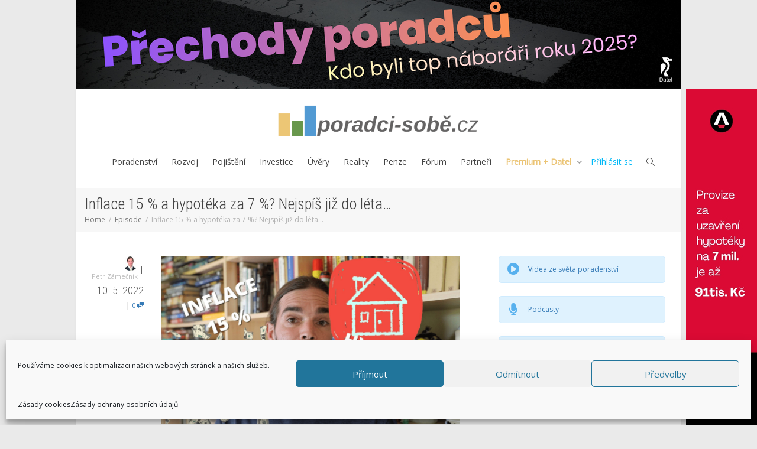

--- FILE ---
content_type: text/html; charset=UTF-8
request_url: https://poradci-sobe.cz/podcast/inflace-15-a-hypoteka-za-7-nejspis-jiz-do-leta/
body_size: 23445
content:
<!DOCTYPE html> <!--[if lt IE 7]><html class="no-js lt-ie9 lt-ie8 lt-ie7" lang="cs"><![endif]--> <!--[if IE 7]><html class="no-js lt-ie9 lt-ie8" lang="cs"><![endif]--> <!--[if IE 8]><html class="no-js lt-ie9" lang="cs"><![endif]--> <!--[if IE 9]><html class="no-js lt-ie10" lang="cs"><![endif]--> <!--[if gt IE 9]><!--><html class="no-js" lang="cs"> <!--<![endif]--><head><meta http-equiv="X-UA-Compatible" content="IE=9; IE=8; IE=7; IE=EDGE"/><meta charset="UTF-8"><meta name="viewport" content="width=device-width, initial-scale=1.0"><link rel="profile" href="https://gmpg.org/xfn/11"><link rel="pingback" href="https://poradci-sobe.cz/xmlrpc.php"><link rel="shortcut icon" href="https://poradci-sobe.cz/files/2017/08/favicon_32_32-5.gif"><link rel="apple-touch-icon-precomposed" href="https://poradci-sobe.cz/files/2017/08/favicon_57_57.gif"><link rel="apple-touch-icon-precomposed" sizes="72x72" href="https://poradci-sobe.cz/files/2017/08/favicon_72_72.gif"><link rel="apple-touch-icon-precomposed" sizes="114x114" href="https://poradci-sobe.cz/files/2017/08/favicon_114_114.gif"><link rel="apple-touch-icon-precomposed" sizes="144x144" href="https://poradci-sobe.cz/files/2017/08/favicon_144_144.gif"> <!--[if lt IE 9]> <script src="https://poradci-sobe.cz/wp-content/themes/kleo/assets/js/html5shiv.js"></script> <![endif]--> <!--[if IE 7]><link rel="stylesheet" href="https://poradci-sobe.cz/wp-content/themes/kleo/assets/css/fontello-ie7.css"> <![endif]--><link media="all" href="https://poradci-sobe.cz/wp-content/cache/autoptimize/1/css/autoptimize_bd6f8f4f98679779529984e89e9ebb76.css" rel="stylesheet"><link media="screen" href="https://poradci-sobe.cz/wp-content/cache/autoptimize/1/css/autoptimize_103ceb41fde836ab4e131849bb02965d.css" rel="stylesheet"><title>Inflace 15 % a hypotéka za 7 %? Nejspíš již do léta&#8230; &#x2d; Poradci&#x2d;sobě.cz</title><style>img:is([sizes="auto" i],[sizes^="auto," i]){contain-intrinsic-size:3000px 1500px}</style><meta name="robots" content="max-snippet:-1,max-image-preview:standard,max-video-preview:-1" /><link rel="canonical" href="https://poradci-sobe.cz/podcast/inflace-15-a-hypoteka-za-7-nejspis-jiz-do-leta/" /><meta name="description" content="Meziročn&iacute; m&iacute;ra inflace v dubnu vyskočila na 14,2 % a (opět) překonala ve&scaron;ker&eacute; odhady. Z&aacute;roveň se již otevřeně objevuj&iacute; predikce &uacute;rokov&yacute;ch sazeb hypot&eacute;k kolem 7 %" /><meta property="og:type" content="article" /><meta property="og:locale" content="cs_CZ" /><meta property="og:site_name" content="Poradci-sobě.cz" /><meta property="og:title" content="Inflace 15 % a hypotéka za 7 %? Nejspíš již do léta&#8230;" /><meta property="og:description" content="Meziročn&iacute; m&iacute;ra inflace v dubnu vyskočila na 14,2 % a (opět) překonala ve&scaron;ker&eacute; odhady. Z&aacute;roveň se již otevřeně objevuj&iacute; predikce &uacute;rokov&yacute;ch sazeb hypot&eacute;k kolem 7 %. V&yacute;hled na nejbliž&scaron;&iacute; obdob&iacute; tak nen&iacute;&#8230;" /><meta property="og:url" content="https://poradci-sobe.cz/podcast/inflace-15-a-hypoteka-za-7-nejspis-jiz-do-leta/" /><meta property="og:image" content="https://poradci-sobe.cz/files/2022/05/poradci-sobe.cz-inflace-15-a-hypoteka-za-7-nejspis-jiz-do-leta-inflace-a-hypoteka-petr-zamecnik.png" /><meta property="og:image:width" content="1920" /><meta property="og:image:height" content="1080" /><meta property="og:image:alt" content="Inflace a hypotéka - Petr Zámečník" /><meta property="article:published_time" content="2022-05-10T12:43:34+00:00" /><meta property="article:modified_time" content="2022-05-10T12:43:34+00:00" /><meta name="twitter:card" content="summary_large_image" /><meta name="twitter:title" content="Inflace 15 % a hypotéka za 7 %? Nejspíš již do léta&#8230;" /><meta name="twitter:description" content="Meziročn&iacute; m&iacute;ra inflace v dubnu vyskočila na 14,2 % a (opět) překonala ve&scaron;ker&eacute; odhady. Z&aacute;roveň se již otevřeně objevuj&iacute; predikce &uacute;rokov&yacute;ch sazeb hypot&eacute;k kolem 7 %. V&yacute;hled na nejbliž&scaron;&iacute; obdob&iacute; tak nen&iacute;&#8230;" /><meta name="twitter:image" content="https://poradci-sobe.cz/files/2022/05/poradci-sobe.cz-inflace-15-a-hypoteka-za-7-nejspis-jiz-do-leta-inflace-a-hypoteka-petr-zamecnik.png" /><meta name="twitter:image:alt" content="Inflace a hypotéka - Petr Zámečník" /> <script type="application/ld+json">{"@context":"https://schema.org","@graph":[{"@type":"WebSite","@id":"https://poradci-sobe.cz/#/schema/WebSite","url":"https://poradci-sobe.cz/","name":"Poradci&#x2d;sobě.cz","description":"Finanční poradci, pojištění, investice, hypotéky, penze","inLanguage":"cs","potentialAction":{"@type":"SearchAction","target":{"@type":"EntryPoint","urlTemplate":"https://poradci-sobe.cz/search/{search_term_string}/"},"query-input":"required name=search_term_string"},"publisher":{"@type":"Organization","@id":"https://poradci-sobe.cz/#/schema/Organization","name":"Poradci&#x2d;sobě.cz","url":"https://poradci-sobe.cz/"}},{"@type":"WebPage","@id":"https://poradci-sobe.cz/podcast/inflace-15-a-hypoteka-za-7-nejspis-jiz-do-leta/","url":"https://poradci-sobe.cz/podcast/inflace-15-a-hypoteka-za-7-nejspis-jiz-do-leta/","name":"Inflace 15 % a hypotéka za 7 %? Nejspíš již do léta&#8230; &#x2d; Poradci&#x2d;sobě.cz","description":"Meziročn&iacute; m&iacute;ra inflace v dubnu vyskočila na 14,2 % a (opět) překonala ve&scaron;ker&eacute; odhady. Z&aacute;roveň se již otevřeně objevuj&iacute; predikce &uacute;rokov&yacute;ch sazeb hypot&eacute;k kolem 7 %","inLanguage":"cs","isPartOf":{"@id":"https://poradci-sobe.cz/#/schema/WebSite"},"breadcrumb":{"@type":"BreadcrumbList","@id":"https://poradci-sobe.cz/#/schema/BreadcrumbList","itemListElement":[{"@type":"ListItem","position":1,"item":"https://poradci-sobe.cz/","name":"Poradci&#x2d;sobě.cz"},{"@type":"ListItem","position":2,"item":"https://poradci-sobe.cz/podcast/","name":"Archivy: Episode"},{"@type":"ListItem","position":3,"item":"https://poradci-sobe.cz/series/komentare-petra-zamecnika/","name":"Podcast: Komentáře Petra Zámečníka"},{"@type":"ListItem","position":4,"name":"Inflace 15 % a hypotéka za 7 %? Nejspíš již do léta&#8230;"}]},"potentialAction":{"@type":"ReadAction","target":"https://poradci-sobe.cz/podcast/inflace-15-a-hypoteka-za-7-nejspis-jiz-do-leta/"},"datePublished":"2022-05-10T12:43:34+00:00","dateModified":"2022-05-10T12:43:34+00:00","author":{"@type":"Person","@id":"https://poradci-sobe.cz/#/schema/Person/084195429874ef4560432e1205c721fd","name":"Petr Zámečník"}}]}</script> <link rel='dns-prefetch' href='//use.fontawesome.com' /><link rel='dns-prefetch' href='//fonts.googleapis.com' /><link rel="alternate" type="application/rss+xml" title="Poradci-sobě.cz &raquo; RSS zdroj" href="https://poradci-sobe.cz/feed/" /><link rel="alternate" type="application/rss+xml" title="Poradci-sobě.cz &raquo; RSS komentářů" href="https://poradci-sobe.cz/comments/feed/" /><link rel="alternate" type="application/rss+xml" title="Poradci-sobě.cz &raquo; RSS komentářů pro Inflace 15&nbsp;% a&nbsp;hypotéka za 7&nbsp;%? Nejspíš již do léta&#8230;" href="https://poradci-sobe.cz/podcast/inflace-15-a-hypoteka-za-7-nejspis-jiz-do-leta/feed/" /> <script type="text/javascript">window._wpemojiSettings={"baseUrl":"https:\/\/s.w.org\/images\/core\/emoji\/15.0.3\/72x72\/","ext":".png","svgUrl":"https:\/\/s.w.org\/images\/core\/emoji\/15.0.3\/svg\/","svgExt":".svg","source":{"concatemoji":"https:\/\/poradci-sobe.cz\/wp-includes\/js\/wp-emoji-release.min.js"}};
/*! This file is auto-generated */
!function(i,n){var o,s,e;function c(e){try{var t={supportTests:e,timestamp:(new Date).valueOf()};sessionStorage.setItem(o,JSON.stringify(t))}catch(e){}}function p(e,t,n){e.clearRect(0,0,e.canvas.width,e.canvas.height),e.fillText(t,0,0);var t=new Uint32Array(e.getImageData(0,0,e.canvas.width,e.canvas.height).data),r=(e.clearRect(0,0,e.canvas.width,e.canvas.height),e.fillText(n,0,0),new Uint32Array(e.getImageData(0,0,e.canvas.width,e.canvas.height).data));return t.every(function(e,t){return e===r[t]})}function u(e,t,n){switch(t){case"flag":return n(e,"\ud83c\udff3\ufe0f\u200d\u26a7\ufe0f","\ud83c\udff3\ufe0f\u200b\u26a7\ufe0f")?!1:!n(e,"\ud83c\uddfa\ud83c\uddf3","\ud83c\uddfa\u200b\ud83c\uddf3")&&!n(e,"\ud83c\udff4\udb40\udc67\udb40\udc62\udb40\udc65\udb40\udc6e\udb40\udc67\udb40\udc7f","\ud83c\udff4\u200b\udb40\udc67\u200b\udb40\udc62\u200b\udb40\udc65\u200b\udb40\udc6e\u200b\udb40\udc67\u200b\udb40\udc7f");case"emoji":return!n(e,"\ud83d\udc26\u200d\u2b1b","\ud83d\udc26\u200b\u2b1b")}return!1}function f(e,t,n){var r="undefined"!=typeof WorkerGlobalScope&&self instanceof WorkerGlobalScope?new OffscreenCanvas(300,150):i.createElement("canvas"),a=r.getContext("2d",{willReadFrequently:!0}),o=(a.textBaseline="top",a.font="600 32px Arial",{});return e.forEach(function(e){o[e]=t(a,e,n)}),o}function t(e){var t=i.createElement("script");t.src=e,t.defer=!0,i.head.appendChild(t)}"undefined"!=typeof Promise&&(o="wpEmojiSettingsSupports",s=["flag","emoji"],n.supports={everything:!0,everythingExceptFlag:!0},e=new Promise(function(e){i.addEventListener("DOMContentLoaded",e,{once:!0})}),new Promise(function(t){var n=function(){try{var e=JSON.parse(sessionStorage.getItem(o));if("object"==typeof e&&"number"==typeof e.timestamp&&(new Date).valueOf()<e.timestamp+604800&&"object"==typeof e.supportTests)return e.supportTests}catch(e){}return null}();if(!n){if("undefined"!=typeof Worker&&"undefined"!=typeof OffscreenCanvas&&"undefined"!=typeof URL&&URL.createObjectURL&&"undefined"!=typeof Blob)try{var e="postMessage("+f.toString()+"("+[JSON.stringify(s),u.toString(),p.toString()].join(",")+"));",r=new Blob([e],{type:"text/javascript"}),a=new Worker(URL.createObjectURL(r),{name:"wpTestEmojiSupports"});return void(a.onmessage=function(e){c(n=e.data),a.terminate(),t(n)})}catch(e){}c(n=f(s,u,p))}t(n)}).then(function(e){for(var t in e)n.supports[t]=e[t],n.supports.everything=n.supports.everything&&n.supports[t],"flag"!==t&&(n.supports.everythingExceptFlag=n.supports.everythingExceptFlag&&n.supports[t]);n.supports.everythingExceptFlag=n.supports.everythingExceptFlag&&!n.supports.flag,n.DOMReady=!1,n.readyCallback=function(){n.DOMReady=!0}}).then(function(){return e}).then(function(){var e;n.supports.everything||(n.readyCallback(),(e=n.source||{}).concatemoji?t(e.concatemoji):e.wpemoji&&e.twemoji&&(t(e.twemoji),t(e.wpemoji)))}))}((window,document),window._wpemojiSettings);</script> <style id='wp-emoji-styles-inline-css' type='text/css'>img.wp-smiley,img.emoji{display:inline !important;border:none !important;box-shadow:none !important;height:1em !important;width:1em !important;margin:0 .07em !important;vertical-align:-.1em !important;background:0 0 !important;padding:0 !important}</style><style id='bp-login-form-style-inline-css' type='text/css'>.widget_bp_core_login_widget .bp-login-widget-user-avatar{float:left}.widget_bp_core_login_widget .bp-login-widget-user-links{margin-left:70px}#bp-login-widget-form label{display:block;font-weight:600;margin:15px 0 5px;width:auto}#bp-login-widget-form input[type=password],#bp-login-widget-form input[type=text]{background-color:#fafafa;border:1px solid #d6d6d6;border-radius:0;font:inherit;font-size:100%;padding:.5em;width:100%}#bp-login-widget-form .bp-login-widget-register-link,#bp-login-widget-form .login-submit{display:inline;width:-moz-fit-content;width:fit-content}#bp-login-widget-form .bp-login-widget-register-link{margin-left:1em}#bp-login-widget-form .bp-login-widget-register-link a{filter:invert(1)}#bp-login-widget-form .bp-login-widget-pwd-link{font-size:80%}</style><style id='bp-member-style-inline-css' type='text/css'>[data-type="bp/member"] input.components-placeholder__input{border:1px solid #757575;border-radius:2px;flex:1 1 auto;padding:6px 8px}.bp-block-member{position:relative}.bp-block-member .member-content{display:flex}.bp-block-member .user-nicename{display:block}.bp-block-member .user-nicename a{border:none;color:currentColor;text-decoration:none}.bp-block-member .bp-profile-button{width:100%}.bp-block-member .bp-profile-button a.button{bottom:10px;display:inline-block;margin:18px 0 0;position:absolute;right:0}.bp-block-member.has-cover .item-header-avatar,.bp-block-member.has-cover .member-content,.bp-block-member.has-cover .member-description{z-index:2}.bp-block-member.has-cover .member-content,.bp-block-member.has-cover .member-description{padding-top:75px}.bp-block-member.has-cover .bp-member-cover-image{background-color:#c5c5c5;background-position:top;background-repeat:no-repeat;background-size:cover;border:0;display:block;height:150px;left:0;margin:0;padding:0;position:absolute;top:0;width:100%;z-index:1}.bp-block-member img.avatar{height:auto;width:auto}.bp-block-member.avatar-none .item-header-avatar{display:none}.bp-block-member.avatar-none.has-cover{min-height:200px}.bp-block-member.avatar-full{min-height:150px}.bp-block-member.avatar-full .item-header-avatar{width:180px}.bp-block-member.avatar-thumb .member-content{align-items:center;min-height:50px}.bp-block-member.avatar-thumb .item-header-avatar{width:70px}.bp-block-member.avatar-full.has-cover{min-height:300px}.bp-block-member.avatar-full.has-cover .item-header-avatar{width:200px}.bp-block-member.avatar-full.has-cover img.avatar{background:#fffc;border:2px solid #fff;margin-left:20px}.bp-block-member.avatar-thumb.has-cover .item-header-avatar{padding-top:75px}.entry .entry-content .bp-block-member .user-nicename a{border:none;color:currentColor;text-decoration:none}</style><style id='bp-members-style-inline-css' type='text/css'>[data-type="bp/members"] .components-placeholder.is-appender{min-height:0}[data-type="bp/members"] .components-placeholder.is-appender .components-placeholder__label:empty{display:none}[data-type="bp/members"] .components-placeholder input.components-placeholder__input{border:1px solid #757575;border-radius:2px;flex:1 1 auto;padding:6px 8px}[data-type="bp/members"].avatar-none .member-description{width:calc(100% - 44px)}[data-type="bp/members"].avatar-full .member-description{width:calc(100% - 224px)}[data-type="bp/members"].avatar-thumb .member-description{width:calc(100% - 114px)}[data-type="bp/members"] .member-content{position:relative}[data-type="bp/members"] .member-content .is-right{position:absolute;right:2px;top:2px}[data-type="bp/members"] .columns-2 .member-content .member-description,[data-type="bp/members"] .columns-3 .member-content .member-description,[data-type="bp/members"] .columns-4 .member-content .member-description{padding-left:44px;width:calc(100% - 44px)}[data-type="bp/members"] .columns-3 .is-right{right:-10px}[data-type="bp/members"] .columns-4 .is-right{right:-50px}.bp-block-members.is-grid{display:flex;flex-wrap:wrap;padding:0}.bp-block-members.is-grid .member-content{margin:0 1.25em 1.25em 0;width:100%}@media(min-width:600px){.bp-block-members.columns-2 .member-content{width:calc(50% - .625em)}.bp-block-members.columns-2 .member-content:nth-child(2n){margin-right:0}.bp-block-members.columns-3 .member-content{width:calc(33.33333% - .83333em)}.bp-block-members.columns-3 .member-content:nth-child(3n){margin-right:0}.bp-block-members.columns-4 .member-content{width:calc(25% - .9375em)}.bp-block-members.columns-4 .member-content:nth-child(4n){margin-right:0}}.bp-block-members .member-content{display:flex;flex-direction:column;padding-bottom:1em;text-align:center}.bp-block-members .member-content .item-header-avatar,.bp-block-members .member-content .member-description{width:100%}.bp-block-members .member-content .item-header-avatar{margin:0 auto}.bp-block-members .member-content .item-header-avatar img.avatar{display:inline-block}@media(min-width:600px){.bp-block-members .member-content{flex-direction:row;text-align:left}.bp-block-members .member-content .item-header-avatar,.bp-block-members .member-content .member-description{width:auto}.bp-block-members .member-content .item-header-avatar{margin:0}}.bp-block-members .member-content .user-nicename{display:block}.bp-block-members .member-content .user-nicename a{border:none;color:currentColor;text-decoration:none}.bp-block-members .member-content time{color:#767676;display:block;font-size:80%}.bp-block-members.avatar-none .item-header-avatar{display:none}.bp-block-members.avatar-full{min-height:190px}.bp-block-members.avatar-full .item-header-avatar{width:180px}.bp-block-members.avatar-thumb .member-content{min-height:80px}.bp-block-members.avatar-thumb .item-header-avatar{width:70px}.bp-block-members.columns-2 .member-content,.bp-block-members.columns-3 .member-content,.bp-block-members.columns-4 .member-content{display:block;text-align:center}.bp-block-members.columns-2 .member-content .item-header-avatar,.bp-block-members.columns-3 .member-content .item-header-avatar,.bp-block-members.columns-4 .member-content .item-header-avatar{margin:0 auto}.bp-block-members img.avatar{height:auto;max-width:-moz-fit-content;max-width:fit-content;width:auto}.bp-block-members .member-content.has-activity{align-items:center}.bp-block-members .member-content.has-activity .item-header-avatar{padding-right:1em}.bp-block-members .member-content.has-activity .wp-block-quote{margin-bottom:0;text-align:left}.bp-block-members .member-content.has-activity .wp-block-quote cite a,.entry .entry-content .bp-block-members .user-nicename a{border:none;color:currentColor;text-decoration:none}</style><style id='bp-dynamic-members-style-inline-css' type='text/css'>.bp-dynamic-block-container .item-options{font-size:.5em;margin:0 0 1em;padding:1em 0}.bp-dynamic-block-container .item-options a.selected{font-weight:600}.bp-dynamic-block-container ul.item-list{list-style:none;margin:1em 0;padding-left:0}.bp-dynamic-block-container ul.item-list li{margin-bottom:1em}.bp-dynamic-block-container ul.item-list li:after,.bp-dynamic-block-container ul.item-list li:before{content:" ";display:table}.bp-dynamic-block-container ul.item-list li:after{clear:both}.bp-dynamic-block-container ul.item-list li .item-avatar{float:left;width:60px}.bp-dynamic-block-container ul.item-list li .item{margin-left:70px}</style><style id='bp-online-members-style-inline-css' type='text/css'>.widget_bp_core_whos_online_widget .avatar-block,[data-type="bp/online-members"] .avatar-block{display:flex;flex-flow:row wrap}.widget_bp_core_whos_online_widget .avatar-block img,[data-type="bp/online-members"] .avatar-block img{margin:.5em}</style><style id='bp-active-members-style-inline-css' type='text/css'>.widget_bp_core_recently_active_widget .avatar-block,[data-type="bp/active-members"] .avatar-block{display:flex;flex-flow:row wrap}.widget_bp_core_recently_active_widget .avatar-block img,[data-type="bp/active-members"] .avatar-block img{margin:.5em}</style><style id='co-authors-plus-coauthors-style-inline-css' type='text/css'>.wp-block-co-authors-plus-coauthors.is-layout-flow [class*=wp-block-co-authors-plus]{display:inline}</style><style id='co-authors-plus-avatar-style-inline-css' type='text/css'>.wp-block-co-authors-plus-avatar :where(img){height:auto;max-width:100%;vertical-align:bottom}.wp-block-co-authors-plus-coauthors.is-layout-flow .wp-block-co-authors-plus-avatar :where(img){vertical-align:middle}.wp-block-co-authors-plus-avatar:is(.alignleft,.alignright){display:table}.wp-block-co-authors-plus-avatar.aligncenter{display:table;margin-inline:auto}</style><style id='co-authors-plus-image-style-inline-css' type='text/css'>.wp-block-co-authors-plus-image{margin-bottom:0}.wp-block-co-authors-plus-image :where(img){height:auto;max-width:100%;vertical-align:bottom}.wp-block-co-authors-plus-coauthors.is-layout-flow .wp-block-co-authors-plus-image :where(img){vertical-align:middle}.wp-block-co-authors-plus-image:is(.alignfull,.alignwide) :where(img){width:100%}.wp-block-co-authors-plus-image:is(.alignleft,.alignright){display:table}.wp-block-co-authors-plus-image.aligncenter{display:table;margin-inline:auto}</style><style id='classic-theme-styles-inline-css' type='text/css'>/*! This file is auto-generated */
.wp-block-button__link{color:#fff;background-color:#32373c;border-radius:9999px;box-shadow:none;text-decoration:none;padding:calc(.667em + 2px) calc(1.333em + 2px);font-size:1.125em}.wp-block-file__button{background:#32373c;color:#fff;text-decoration:none}</style><style id='global-styles-inline-css' type='text/css'>:root{--wp--preset--aspect-ratio--square:1;--wp--preset--aspect-ratio--4-3:4/3;--wp--preset--aspect-ratio--3-4:3/4;--wp--preset--aspect-ratio--3-2:3/2;--wp--preset--aspect-ratio--2-3:2/3;--wp--preset--aspect-ratio--16-9:16/9;--wp--preset--aspect-ratio--9-16:9/16;--wp--preset--color--black:#000;--wp--preset--color--cyan-bluish-gray:#abb8c3;--wp--preset--color--white:#fff;--wp--preset--color--pale-pink:#f78da7;--wp--preset--color--vivid-red:#cf2e2e;--wp--preset--color--luminous-vivid-orange:#ff6900;--wp--preset--color--luminous-vivid-amber:#fcb900;--wp--preset--color--light-green-cyan:#7bdcb5;--wp--preset--color--vivid-green-cyan:#00d084;--wp--preset--color--pale-cyan-blue:#8ed1fc;--wp--preset--color--vivid-cyan-blue:#0693e3;--wp--preset--color--vivid-purple:#9b51e0;--wp--preset--gradient--vivid-cyan-blue-to-vivid-purple:linear-gradient(135deg,rgba(6,147,227,1) 0%,#9b51e0 100%);--wp--preset--gradient--light-green-cyan-to-vivid-green-cyan:linear-gradient(135deg,#7adcb4 0%,#00d082 100%);--wp--preset--gradient--luminous-vivid-amber-to-luminous-vivid-orange:linear-gradient(135deg,rgba(252,185,0,1) 0%,rgba(255,105,0,1) 100%);--wp--preset--gradient--luminous-vivid-orange-to-vivid-red:linear-gradient(135deg,rgba(255,105,0,1) 0%,#cf2e2e 100%);--wp--preset--gradient--very-light-gray-to-cyan-bluish-gray:linear-gradient(135deg,#eee 0%,#a9b8c3 100%);--wp--preset--gradient--cool-to-warm-spectrum:linear-gradient(135deg,#4aeadc 0%,#9778d1 20%,#cf2aba 40%,#ee2c82 60%,#fb6962 80%,#fef84c 100%);--wp--preset--gradient--blush-light-purple:linear-gradient(135deg,#ffceec 0%,#9896f0 100%);--wp--preset--gradient--blush-bordeaux:linear-gradient(135deg,#fecda5 0%,#fe2d2d 50%,#6b003e 100%);--wp--preset--gradient--luminous-dusk:linear-gradient(135deg,#ffcb70 0%,#c751c0 50%,#4158d0 100%);--wp--preset--gradient--pale-ocean:linear-gradient(135deg,#fff5cb 0%,#b6e3d4 50%,#33a7b5 100%);--wp--preset--gradient--electric-grass:linear-gradient(135deg,#caf880 0%,#71ce7e 100%);--wp--preset--gradient--midnight:linear-gradient(135deg,#020381 0%,#2874fc 100%);--wp--preset--font-size--small:13px;--wp--preset--font-size--medium:20px;--wp--preset--font-size--large:36px;--wp--preset--font-size--x-large:42px;--wp--preset--spacing--20:.44rem;--wp--preset--spacing--30:.67rem;--wp--preset--spacing--40:1rem;--wp--preset--spacing--50:1.5rem;--wp--preset--spacing--60:2.25rem;--wp--preset--spacing--70:3.38rem;--wp--preset--spacing--80:5.06rem;--wp--preset--shadow--natural:6px 6px 9px rgba(0,0,0,.2);--wp--preset--shadow--deep:12px 12px 50px rgba(0,0,0,.4);--wp--preset--shadow--sharp:6px 6px 0px rgba(0,0,0,.2);--wp--preset--shadow--outlined:6px 6px 0px -3px rgba(255,255,255,1),6px 6px rgba(0,0,0,1);--wp--preset--shadow--crisp:6px 6px 0px rgba(0,0,0,1)}:where(.is-layout-flex){gap:.5em}:where(.is-layout-grid){gap:.5em}body .is-layout-flex{display:flex}.is-layout-flex{flex-wrap:wrap;align-items:center}.is-layout-flex>:is(*,div){margin:0}body .is-layout-grid{display:grid}.is-layout-grid>:is(*,div){margin:0}:where(.wp-block-columns.is-layout-flex){gap:2em}:where(.wp-block-columns.is-layout-grid){gap:2em}:where(.wp-block-post-template.is-layout-flex){gap:1.25em}:where(.wp-block-post-template.is-layout-grid){gap:1.25em}.has-black-color{color:var(--wp--preset--color--black) !important}.has-cyan-bluish-gray-color{color:var(--wp--preset--color--cyan-bluish-gray) !important}.has-white-color{color:var(--wp--preset--color--white) !important}.has-pale-pink-color{color:var(--wp--preset--color--pale-pink) !important}.has-vivid-red-color{color:var(--wp--preset--color--vivid-red) !important}.has-luminous-vivid-orange-color{color:var(--wp--preset--color--luminous-vivid-orange) !important}.has-luminous-vivid-amber-color{color:var(--wp--preset--color--luminous-vivid-amber) !important}.has-light-green-cyan-color{color:var(--wp--preset--color--light-green-cyan) !important}.has-vivid-green-cyan-color{color:var(--wp--preset--color--vivid-green-cyan) !important}.has-pale-cyan-blue-color{color:var(--wp--preset--color--pale-cyan-blue) !important}.has-vivid-cyan-blue-color{color:var(--wp--preset--color--vivid-cyan-blue) !important}.has-vivid-purple-color{color:var(--wp--preset--color--vivid-purple) !important}.has-black-background-color{background-color:var(--wp--preset--color--black) !important}.has-cyan-bluish-gray-background-color{background-color:var(--wp--preset--color--cyan-bluish-gray) !important}.has-white-background-color{background-color:var(--wp--preset--color--white) !important}.has-pale-pink-background-color{background-color:var(--wp--preset--color--pale-pink) !important}.has-vivid-red-background-color{background-color:var(--wp--preset--color--vivid-red) !important}.has-luminous-vivid-orange-background-color{background-color:var(--wp--preset--color--luminous-vivid-orange) !important}.has-luminous-vivid-amber-background-color{background-color:var(--wp--preset--color--luminous-vivid-amber) !important}.has-light-green-cyan-background-color{background-color:var(--wp--preset--color--light-green-cyan) !important}.has-vivid-green-cyan-background-color{background-color:var(--wp--preset--color--vivid-green-cyan) !important}.has-pale-cyan-blue-background-color{background-color:var(--wp--preset--color--pale-cyan-blue) !important}.has-vivid-cyan-blue-background-color{background-color:var(--wp--preset--color--vivid-cyan-blue) !important}.has-vivid-purple-background-color{background-color:var(--wp--preset--color--vivid-purple) !important}.has-black-border-color{border-color:var(--wp--preset--color--black) !important}.has-cyan-bluish-gray-border-color{border-color:var(--wp--preset--color--cyan-bluish-gray) !important}.has-white-border-color{border-color:var(--wp--preset--color--white) !important}.has-pale-pink-border-color{border-color:var(--wp--preset--color--pale-pink) !important}.has-vivid-red-border-color{border-color:var(--wp--preset--color--vivid-red) !important}.has-luminous-vivid-orange-border-color{border-color:var(--wp--preset--color--luminous-vivid-orange) !important}.has-luminous-vivid-amber-border-color{border-color:var(--wp--preset--color--luminous-vivid-amber) !important}.has-light-green-cyan-border-color{border-color:var(--wp--preset--color--light-green-cyan) !important}.has-vivid-green-cyan-border-color{border-color:var(--wp--preset--color--vivid-green-cyan) !important}.has-pale-cyan-blue-border-color{border-color:var(--wp--preset--color--pale-cyan-blue) !important}.has-vivid-cyan-blue-border-color{border-color:var(--wp--preset--color--vivid-cyan-blue) !important}.has-vivid-purple-border-color{border-color:var(--wp--preset--color--vivid-purple) !important}.has-vivid-cyan-blue-to-vivid-purple-gradient-background{background:var(--wp--preset--gradient--vivid-cyan-blue-to-vivid-purple) !important}.has-light-green-cyan-to-vivid-green-cyan-gradient-background{background:var(--wp--preset--gradient--light-green-cyan-to-vivid-green-cyan) !important}.has-luminous-vivid-amber-to-luminous-vivid-orange-gradient-background{background:var(--wp--preset--gradient--luminous-vivid-amber-to-luminous-vivid-orange) !important}.has-luminous-vivid-orange-to-vivid-red-gradient-background{background:var(--wp--preset--gradient--luminous-vivid-orange-to-vivid-red) !important}.has-very-light-gray-to-cyan-bluish-gray-gradient-background{background:var(--wp--preset--gradient--very-light-gray-to-cyan-bluish-gray) !important}.has-cool-to-warm-spectrum-gradient-background{background:var(--wp--preset--gradient--cool-to-warm-spectrum) !important}.has-blush-light-purple-gradient-background{background:var(--wp--preset--gradient--blush-light-purple) !important}.has-blush-bordeaux-gradient-background{background:var(--wp--preset--gradient--blush-bordeaux) !important}.has-luminous-dusk-gradient-background{background:var(--wp--preset--gradient--luminous-dusk) !important}.has-pale-ocean-gradient-background{background:var(--wp--preset--gradient--pale-ocean) !important}.has-electric-grass-gradient-background{background:var(--wp--preset--gradient--electric-grass) !important}.has-midnight-gradient-background{background:var(--wp--preset--gradient--midnight) !important}.has-small-font-size{font-size:var(--wp--preset--font-size--small) !important}.has-medium-font-size{font-size:var(--wp--preset--font-size--medium) !important}.has-large-font-size{font-size:var(--wp--preset--font-size--large) !important}.has-x-large-font-size{font-size:var(--wp--preset--font-size--x-large) !important}:where(.wp-block-post-template.is-layout-flex){gap:1.25em}:where(.wp-block-post-template.is-layout-grid){gap:1.25em}:where(.wp-block-columns.is-layout-flex){gap:2em}:where(.wp-block-columns.is-layout-grid){gap:2em}:root :where(.wp-block-pullquote){font-size:1.5em;line-height:1.6}</style><style id='wp-polls-inline-css' type='text/css'>.wp-polls .pollbar{margin:1px;font-size:6px;line-height:8px;height:8px;background:#5a9df2;border:1px solid #c8c8c8}</style><link rel='stylesheet' id='kleo-google-fonts-css' href='//fonts.googleapis.com/css?family=Roboto+Condensed%3A300%7COpen+Sans%3A400' type='text/css' media='all' /><link rel='stylesheet' id='tablepress-default-css' href='https://poradci-sobe.cz/files/tablepress-combined.min.css' type='text/css' media='all' /><link rel='stylesheet' id='kleo-combined-css' href='https://poradci-sobe.cz/files/custom_styles/combined.css' type='text/css' media='all' /><link rel='stylesheet' id='kleo-colors-css' href='https://poradci-sobe.cz/files/custom_styles/dynamic.css' type='text/css' media='all' /> <script type="text/javascript" src="https://poradci-sobe.cz/wp-includes/js/jquery/jquery.min.js" id="jquery-core-js"></script> <script type="text/javascript" id="bp-parent-js-js-extra">var BP_DTheme={"accepted":"P\u0159ijato","close":"Zav\u0159\u00edt","comments":"koment\u00e1\u0159e","leave_group_confirm":"Opravdu chcete opustit tuto skupinu?","mark_as_fav":" ","my_favs":"Obl\u00edben\u00e9","rejected":"Zam\u00edtnuto","remove_fav":" ","show_all":"Zobrazit v\u0161e","show_all_comments":"Zobrazit v\u0161echny koment\u00e1\u0159e k tomuto vl\u00e1knu","show_x_comments":"Uk\u00e1zat v\u0161echny %d koment\u00e1\u0159e","unsaved_changes":"Tv\u016fj profil obsahuje neulo\u017een\u00e9 zm\u011bny. Pokud opust\u00ed\u0161 str\u00e1nku, zm\u011bny budou ztraceny.","view":"Zobrazit"};</script> <script type="text/javascript" src="https://use.fontawesome.com/8935705544.js" id="font-awesome-js"></script> <link rel="https://api.w.org/" href="https://poradci-sobe.cz/wp-json/" /><link rel="alternate" title="JSON" type="application/json" href="https://poradci-sobe.cz/wp-json/wp/v2/podcast/187718" /><link rel="EditURI" type="application/rsd+xml" title="RSD" href="https://poradci-sobe.cz/xmlrpc.php?rsd" /><link rel="alternate" title="oEmbed (JSON)" type="application/json+oembed" href="https://poradci-sobe.cz/wp-json/oembed/1.0/embed?url=https%3A%2F%2Fporadci-sobe.cz%2Fpodcast%2Finflace-15-a-hypoteka-za-7-nejspis-jiz-do-leta%2F" /><link rel="alternate" title="oEmbed (XML)" type="text/xml+oembed" href="https://poradci-sobe.cz/wp-json/oembed/1.0/embed?url=https%3A%2F%2Fporadci-sobe.cz%2Fpodcast%2Finflace-15-a-hypoteka-za-7-nejspis-jiz-do-leta%2F&#038;format=xml" /> <script type="text/javascript">var ajaxurl='https://poradci-sobe.cz/wp-admin/admin-ajax.php';</script> <link rel="alternate" type="application/rss+xml" title="Podcast RSS feed" href="https://poradci-sobe.cz/feed/podcast" /><style>.ssc-hide{display:none !important}</style> <script type='text/javascript'>let sscContentGroups=[{"text":"Nez\u00e1le\u017e\u00ed","value":""},{"text":"Placen\u00e9 \u010dlenstv\u00ed Poradci-sob\u011b.cz","value":"204714"},{"text":"Placen\u00e1 sekce FINfest.online","value":"169149"}];</script> <style type="text/css">.wp_skyscraper_c2{position:fixed;background:#;top:150px;right:0;width:120px;height:600px;border:1px solid #;color:#}</style><style>.cmplz-hidden{display:none !important}</style> <script async src="https://www.googletagmanager.com/gtag/js?id=G-H9XM410T17"></script> <script>window.dataLayer=window.dataLayer||[];function gtag(){dataLayer.push(arguments);}
gtag('js',new Date());gtag('config','G-H9XM410T17');</script> <meta name="mobile-web-app-capable" content="yes"> <script type="text/javascript">"use strict";document.documentElement.className+=' js-active ';document.documentElement.className+='ontouchstart'in document.documentElement?' kleo-mobile ':' kleo-desktop ';var prefix=['-webkit-','-o-','-moz-','-ms-',""];for(var i in prefix){if(prefix[i]+'transform'in document.documentElement.style)document.documentElement.className+=" kleo-transform ";}</script> <meta name="generator" content="Powered by WPBakery Page Builder - drag and drop page builder for WordPress."/><style></style><style type="text/css" id="wp-custom-css">.wpjb-flash-info{display:none}.meta-category{text-transform:capitalize}.comment-avatar img{border-radius:50%;padding-right:5px;float:left}.comment-excerpt{display:block;margin-left:50px;font-style:italic}.yarpp-related h3{text-transform:inherit}.yarpp-thumbnails-horizontal .yarpp-thumbnail-title{overflow:inherit}.yarpp-related{margin-bottom:130px;margin-top:60px}.yarpp-thumbnails-horizontal .yarpp-thumbnail{border:0 solid rgba(127,127,127,.1);width:inherit;height:initial}div.navbar-header{padding-top:10px}.kleo-form-signin{padding-bottom:90px}.kleo-form-signin button{position:absolute;bottom:20px;width:70%}</style> <noscript><style>.wpb_animate_when_almost_visible{opacity:1}</style></noscript></head><body data-rsssl=1 class="bp-legacy podcast-template-default single single-podcast postid-187718 wp-embed-responsive has-google-search-box disable-all-animations header-overflow header-flexmenu header-two-rows wpb-js-composer js-comp-ver-6.4.1 vc_responsive page-boxed-bg no-js"> <script type="text/javascript" id="bbp-swap-no-js-body-class">document.body.className=document.body.className.replace('bbp-no-js','bbp-js');</script> <div id="fb-root"></div><style type="text/css">.kleo-page{margin-top:150px}</style><div class="advert-top"> <a href="https://poradci-sobe.cz/bannery/click.php?z=28&img=1603826219"> <img src="https://poradci-sobe.cz/bannery/show.php?z=28&img=1603826219" width="1024" style="max-width:100%;" border=0> </a></div><div class="kleo-page page-boxed"><div id="header" class="header-color"><div class="navbar" role="navigation"><div class="kleo-main-header header-centered"><div class="container"><div class="navbar-header"><div class="kleo-mobile-switch"> <button type="button" class="navbar-toggle" data-toggle="collapse" data-target=".nav-collapse"> <span class="sr-only">Toggle navigation</span> <span class="icon-bar"></span> <span class="icon-bar"></span> <span class="icon-bar"></span> </button></div><div class="kleo-mobile-icons"></div> <strong class="logo"> <a href="https://poradci-sobe.cz"> <img id="logo_img" title="Poradci-sobě.cz" src="https://poradci-sobe.cz/files/2021/04/poradci-sobecz.png"
 alt="Poradci-sobě.cz"> </a> </strong></div><div class="menus-wrap"><div class="primary-menu collapse navbar-collapse nav-collapse"><ul id="menu-hlavni-menu" class="nav navbar-nav"><li id="menu-item-178408" class="menu-item menu-item-type-custom menu-item-object-custom menu-item-178408"><a title="Poradenství" href="/kategorie/financni-poradenstvi,poradenske-firmy">Poradenství</a></li><li id="menu-item-179862" class="menu-item menu-item-type-custom menu-item-object-custom menu-item-179862"><a title="Rozvoj" href="/videorozhovory/">Rozvoj</a></li><li id="menu-item-122677" class="menu-item menu-item-type-custom menu-item-object-custom menu-item-122677"><a title="Pojištění" href="/kategorie/pojisteni/">Pojištění</a></li><li id="menu-item-123178" class="menu-item menu-item-type-custom menu-item-object-custom menu-item-123178"><a title="Investice" href="/kategorie/investice">Investice</a></li><li id="menu-item-132419" class="menu-item menu-item-type-custom menu-item-object-custom menu-item-132419"><a title="Úvěry" href="/kategorie/uvery,hypoteky,stavebni-sporeni">Úvěry</a></li><li id="menu-item-178411" class="menu-item menu-item-type-custom menu-item-object-custom menu-item-178411"><a title="Reality" href="https://realitaci-sobe.cz">Reality</a></li><li id="menu-item-126681" class="menu-item menu-item-type-custom menu-item-object-custom menu-item-126681"><a title="Penze" href="/kategorie/penze/">Penze</a></li><li id="menu-item-105392" class="menu-item menu-item-type-custom menu-item-object-custom menu-item-105392"><a title="Fórum" href="/diskutujeme/">Fórum</a></li><li id="menu-item-207071" class="menu-item menu-item-type-custom menu-item-object-custom menu-item-207071"><a title="Partneři" href="/partneri">Partneři</a></li><li id="menu-item-204850" class="menu-item menu-item-type-custom menu-item-object-custom menu-item-has-children menu-item-204850 dropdown mega-2-cols"><a title="Premium + Datel" href="/premium" class="js-activated">Premium + Datel <span class="caret"></span></a><ul role="menu" class="dropdown-menu sub-menu pull-left"><li id="menu-item-211848" class="menu-item menu-item-type-custom menu-item-object-custom menu-item-211848"><a title="Premium" href="https://poradci-sobe.cz/kategorie/premium/">Premium</a></li><li id="menu-item-211847" class="menu-item menu-item-type-custom menu-item-object-custom menu-item-211847"><a title="Datel - dashboard" href="https://poradci-sobe.cz/datel-pro-uzivatele-premium/">Datel &#8211; dashboard</a></li></ul></li><li id="menu-item-105423" class="kleo-menu kleo-user_avatar-nav menu-item menu-item-type-custom menu-item-object-custom menu-item-has-children menu-item-105423 dropdown mega-3-cols"><ul role="menu" class="dropdown-menu sub-menu pull-left"><li id="menu-item-151216" class="menu-item menu-item-type-custom menu-item-object-custom menu-item-151216"></li></ul></li><li id="menu-item-151455" class="kleo-show-login menu-item menu-item-type-custom menu-item-object-custom menu-item-151455"><a title="Přihlásit se" href="https://poradci-sobe.cz/registrovat/">Přihlásit se</a></li><li id="nav-menu-item-search" class="menu-item kleo-search-nav"><a class="search-trigger" href="#"><i class="icon icon-search"></i></a><div class="kleo-search-wrap searchHidden" id="ajax_search_container"><div class="gse-loading"></div><script>(function(){var cx='008002334376412880569:7hauylg8sta';var gcse=document.createElement('script');gcse.type='text/javascript';gcse.async=true;gcse.src='https://cse.google.com/cse.js?cx='+cx;var s=document.getElementsByTagName('script')[0];s.parentNode.insertBefore(gcse,s);})();</script> <gcse:search enablehistory="false"></gcse:search></div></li></ul></div></div></div></div></div></div><div id="main"><section class='container-wrap main-title alternate-color  border-bottom breadcrumbs-container'><div class='container'><h1 class="page-title">Inflace 15&nbsp;% a&nbsp;hypotéka za 7&nbsp;%? Nejspíš již do léta&#8230;</h1><div class='breadcrumb-extra'><div class="kleo_framework breadcrumb" itemscope itemtype="http://schema.org/BreadcrumbList"><span itemprop="itemListElement" itemscope itemtype="http://schema.org/ListItem"><a itemprop="item" href="https://poradci-sobe.cz" title="Poradci-sobě.cz" ><span itemprop="name">Home</span></a><meta itemprop="position" content="1" /></span> <span class="sep"> </span> <span itemprop="itemListElement" itemscope itemtype="http://schema.org/ListItem"><a itemprop="item" href="https://poradci-sobe.cz/podcast/"><span itemprop="name">Episode</span></a><meta itemprop="position" content="2" /></span> <span class="sep"> </span> <span class="active">Inflace 15&nbsp;% a&nbsp;hypotéka za 7&nbsp;%? Nejspíš již do léta&#8230;</span></div></div></div></section><section class="container-wrap main-color"><div id="main-container" class="container"><div class="row"><div class="template-page col-sm-8 tpl-right with-meta"><div class="wrap-content"><article id="post-187718" class="clearfix post-187718 podcast type-podcast status-publish has-post-thumbnail hentry tag-ales-michl tag-bankovni-rada-cnb tag-cenova-hladina tag-ceska-narodni-banka tag-hypotecni-sazby tag-hypotecni-uvery tag-hypoteky tag-index-spotrebitelskych-cen tag-komentare tag-menova-politika tag-spotrebitelske-ceny tag-vit-hradil tag-zakladni-sazby tag-zhorseni-vyhledu series-komentare-petra-zamecnika"><div class="article-meta"> <span class="post-meta"> <small class="meta-author author vcard"><a class="url fn n" href="https://poradci-sobe.cz/financni-poradce/zamecnik/" title="Zobrazit profil uživatele Petr Zámečník" rel="author"><img alt='' src='https://poradci-sobe.cz/files/avatars/669484/5dc2ec29cfefc-bpthumb.jpg' srcset='https://poradci-sobe.cz/files/avatars/669484/5dc2ec29b1d98-bpfull.jpg 2x' class='avatar avatar-50 photo' height='50' width='50' decoding='async'/> <span class="author-name"><a href="https://poradci-sobe.cz/author/zamecnik/" title="Posts by Petr Zámečník" class="author url fn" rel="author">Petr Zámečník</a></span></a></small> | <small><a href="https://poradci-sobe.cz/podcast/inflace-15-a-hypoteka-za-7-nejspis-jiz-do-leta/" rel="bookmark" class="post-time"><time class="entry-date" datetime="2022-05-10T14:43:34+02:00">10. 5. 2022</time><time class="modify-date hide hidden updated" datetime="2022-05-10T14:43:34+02:00">10. 5. 2022</time></a></small> | <small class="meta-comment-count"><a href="https://poradci-sobe.cz/podcast/inflace-15-a-hypoteka-za-7-nejspis-jiz-do-leta/#comments">0 <i class="icon-chat-1 hover-tip" data-original-title="Počet komentářů: 0" data-toggle="tooltip" data-placement="top"></i></a></small> </span></div><div class="article-media"> <img width="1038" height="584" src="https://poradci-sobe.cz/files/2022/05/poradci-sobe.cz-inflace-15-a-hypoteka-za-7-nejspis-jiz-do-leta-inflace-a-hypoteka-petr-zamecnik-1038x584.png" class="attachment-kleo-full-width size-kleo-full-width wp-post-image" alt="Inflace a hypotéka - Petr Zámečník" decoding="async" srcset="https://poradci-sobe.cz/files/2022/05/poradci-sobe.cz-inflace-15-a-hypoteka-za-7-nejspis-jiz-do-leta-inflace-a-hypoteka-petr-zamecnik-1038x584.png 1038w, https://poradci-sobe.cz/files/2022/05/poradci-sobe.cz-inflace-15-a-hypoteka-za-7-nejspis-jiz-do-leta-inflace-a-hypoteka-petr-zamecnik-229x129.png 229w, https://poradci-sobe.cz/files/2022/05/poradci-sobe.cz-inflace-15-a-hypoteka-za-7-nejspis-jiz-do-leta-inflace-a-hypoteka-petr-zamecnik-468x263.png 468w, https://poradci-sobe.cz/files/2022/05/poradci-sobe.cz-inflace-15-a-hypoteka-za-7-nejspis-jiz-do-leta-inflace-a-hypoteka-petr-zamecnik-768x432.png 768w, https://poradci-sobe.cz/files/2022/05/poradci-sobe.cz-inflace-15-a-hypoteka-za-7-nejspis-jiz-do-leta-inflace-a-hypoteka-petr-zamecnik-1536x864.png 1536w, https://poradci-sobe.cz/files/2022/05/poradci-sobe.cz-inflace-15-a-hypoteka-za-7-nejspis-jiz-do-leta-inflace-a-hypoteka-petr-zamecnik-672x378.png 672w, https://poradci-sobe.cz/files/2022/05/poradci-sobe.cz-inflace-15-a-hypoteka-za-7-nejspis-jiz-do-leta-inflace-a-hypoteka-petr-zamecnik-480x270.png 480w, https://poradci-sobe.cz/files/2022/05/poradci-sobe.cz-inflace-15-a-hypoteka-za-7-nejspis-jiz-do-leta-inflace-a-hypoteka-petr-zamecnik.png 1920w" sizes="(max-width: 1038px) 100vw, 1038px" /></div><div class="article-content"><div class="podcast_player"><!--[if lt IE 9]><script>document.createElement('audio');</script><![endif]--> <audio class="wp-audio-shortcode" id="audio-187718-1" preload="none" style="width: 100%;" controls="controls"><source type="audio/mpeg" src="https://poradci-sobe.cz/podcast-player/187718/inflace-15-a-hypoteka-za-7-nejspis-jiz-do-leta.mp3?_=1" /><a href="https://poradci-sobe.cz/podcast-player/187718/inflace-15-a-hypoteka-za-7-nejspis-jiz-do-leta.mp3">https://poradci-sobe.cz/podcast-player/187718/inflace-15-a-hypoteka-za-7-nejspis-jiz-do-leta.mp3</a></audio></div><p><strong>Meziroční míra inflace v&nbsp;dubnu vyskočila na 14,2&nbsp;% a&nbsp;(opět) překonala veškeré odhady. Zároveň se již otevřeně objevují predikce úrokových sazeb hypoték kolem 7&nbsp;%. Výhled na nejbližší období tak není nijak příznivý&#8230;</strong></p><p><span id="more-187718"></span></p><p><iframe loading="lazy" title="Inflace 15 % a hypotéka za 7 %? Nejspíš již do léta..." width="1200" height="675" src="https://www.youtube.com/embed/1AhRLErnX_E?feature=oembed&amp;wmode=opaque&amp;showinfo=0" style="border: none" allow="accelerometer; autoplay; clipboard-write; encrypted-media; gyroscope; picture-in-picture" allowfullscreen></iframe></p> <br /><br /><div id="reklama-rectangle"><div class="advert-rectangle-sep vc_separator wpb_content_element vc_separator_align_center vc_sep_width_90 vc_sep_pos_align_center vc_sep_color_grey vc_separator-has-text"> <span class="vc_sep_holder vc_sep_holder_l"> <span class="vc_sep_line"></span> </span><h4>Reklama</h4> <span class="vc_sep_holder vc_sep_holder_r"> <span class="vc_sep_line"></span></span></div><div class="advert-rectangle"> <a href="https://poradci-sobe.cz/bannery/click.php?z=111&img=1706794877"> <img src="https://poradci-sobe.cz/bannery/show.php?z=111&img=1706794877" width="600" height="300" style="max-width:100%;" border=0> </a> </a> </a> </a></div></div></div></article><section class="container-wrap"><div class="container"><div id="comments" class="comments-area"><div class="hr-title hr-long"><abbr>0 komentářů</abbr></div><div id="respond-wrap"><div id="respond" class="comment-respond"><h3 id="reply-title" class="comment-reply-title">Napsat komentář <small><a rel="nofollow" id="cancel-comment-reply-link" href="/podcast/inflace-15-a-hypoteka-za-7-nejspis-jiz-do-leta/#respond" style="display:none;">Click here to cancel the reply</a></small></h3><p class="must-log-in">Pro napsání komentáře se musíte <a href="https://poradci-sobe.cz/registrovat/?redirect_to=https%3A%2F%2Fporadci-sobe.cz%2Fpodcast%2Finflace-15-a-hypoteka-za-7-nejspis-jiz-do-leta%2F">přihlásit</a>.</p></div></div></div></div></section></div></div><div class="sidebar sidebar-main col-sm-4 sidebar-right"><div class="inner-content widgets-container"><div id="custom_html-6" class="widget_text widget widget_custom_html"><div class="textwidget custom-html-widget"><div class="vc_message_box vc_message_box-standard vc_message_box-rounded vc_color-info"><div class="vc_message_box-icon"><i class="fas fa-play-circle"></i></div><p><a href="/videorozhovory/">Videa ze světa poradenství</a></p></div><div class="vc_message_box vc_message_box-standard vc_message_box-rounded vc_color-info"><div class="vc_message_box-icon"><i class="fas fa-microphone"></i></div><p><a href="/podcast">Podcasty</a></p></div><div class="vc_message_box vc_message_box-standard vc_message_box-rounded vc_color-info"><div class="vc_message_box-icon"><i class="icon-list-add"></i></div><p><a href="/nove-diskusni-vlakno/">Založit diskusní vlákno</a></p></div><div class="vc_message_box vc_message_box-standard vc_message_box-rounded vc_color-info"><div class="vc_message_box-icon"><i class="icon-list"></i></div><p><a href="/diskutujeme/">Přehled diskusí</a></p></div><hr /><div class="vc_separator wpb_content_element vc_separator_align_center vc_sep_width_90 vc_sep_pos_align_center vc_sep_color_grey vc_custom_1706703848666 vc_separator-has-text"><span class="vc_sep_holder vc_sep_holder_l"><span class="vc_sep_line"></span></span><h4>Anketa</h4><span class="vc_sep_holder vc_sep_holder_r"><span class="vc_sep_line"></span></span></div><div id="polls-112" class="wp-polls"><form id="polls_form_112" class="wp-polls-form" action="/index.php" method="post"><p style="display: none;"><input type="hidden" id="poll_112_nonce" name="wp-polls-nonce" value="5ce2259edc" /></p><p style="display: none;"><input type="hidden" name="poll_id" value="112" /></p><p><strong>Kvalita finančního poradenství je především o...</strong></p><div id="polls-112-ans" class="wp-polls-ans"><ul class="wp-polls-ul"><li><input type="radio" id="poll-answer-516" name="poll_112" value="516" /> <label for="poll-answer-516">...jednotlivých poradcích.</label></li><li><input type="radio" id="poll-answer-517" name="poll_112" value="517" /> <label for="poll-answer-517">...systému poradenské společnosti.</label></li><li><input type="radio" id="poll-answer-518" name="poll_112" value="518" /> <label for="poll-answer-518">Kvalitní finanční poradenství neexistuje.</label></li></ul><p style="text-align: center"><input type="button" name="vote" value="   Hlasuj   " class="Buttons" onclick="poll_vote(112);" /></p><p style="text-align: center"><a href="#ViewPollResults" onclick="poll_result(112); return false;" title="Zobrazit výsledky této ankety"></a></p></div></form></div><div id="polls-112-loading" class="wp-polls-loading"><img src="https://poradci-sobe.cz/wp-content/plugins/wp-polls/images/loading.gif" width="16" height="16" alt="Nahrávání ..." title="Nahrávání ..." class="wp-polls-image" />&nbsp;Nahrávání ...</div> <br /><br /><center><div class="advert-square-sep vc_separator wpb_content_element vc_separator_align_center vc_sep_width_90 vc_sep_pos_align_center vc_sep_color_grey vc_separator-has-text"> <span class="vc_sep_holder vc_sep_holder_l"> <span class="vc_sep_line"></span> </span><h4>Reklama</h4> <span class="vc_sep_holder vc_sep_holder_r"> <span class="vc_sep_line"></span></span></div> <script type="text/javascript">zone="33";url="https://poradci-sobe.cz/bannery";</script> <script type="text/javascript" src="https://poradci-sobe.cz/bannery/show.js"></script> </center> <br /><br /></div></div><div id="kleo_recent_posts-2" class="widget widget_kleo_recent_posts"><h4 class="widget-title">Aktuálně z&nbsp;trhu</h4><div><ul class='news-widget-wrap'><li class="news-content"> <a class="news-link" href="https://poradci-sobe.cz/finfest-pomaha-podporte-s-nami-zdravotniho-klauna/"> <span>FINfest pomáhá: Podpořte s&nbsp;námi Zdravotního klauna <small class="news-time">21. 5. 2025</small></span> </a></li><li class="news-content"> <a class="news-link" href="https://poradci-sobe.cz/stavebni-legislativa-se-dale-komplikuje-byty-kvuli-prutahum-zdrazuji-o-stovky-tisic-korun/"> <span>Stavební legislativa se dále komplikuje, byty kvůli průtahům zdražují o&nbsp;stovky tisíc korun <small class="news-time">30. 12. 2024</small></span> </a></li><li class="news-content"> <a class="news-link" href="https://poradci-sobe.cz/za-uraz-na-kluzkem-chodniku-muze-jeho-majitel/"> <span>Za úraz na kluzkém chodníku může jeho majitel <small class="news-time">27. 12. 2024</small></span> </a></li><li class="news-content"> <a class="news-link" href="https://poradci-sobe.cz/alpy-jako-zlaty-dul-luxusni-nemovitosti-v-horskych-strediscich-lakaji-investory-z-celeho-sveta/"> <span>Alpy jako zlatý důl: Luxusní nemovitosti v&nbsp;horských střediscích lákají investory z&nbsp;celého světa <small class="news-time">23. 12. 2024</small></span> </a></li><li class="news-content"> <a class="news-link" href="https://poradci-sobe.cz/rozkaz-k-vyklizeni-bytu-majitelum-prilis-nepomuze-protrely-problemovy-najemnik-ho-snadno-obejde/"> <span>Rozkaz k&nbsp;vyklizení bytu majitelům příliš nepomůže. Protřelý problémový nájemník ho snadno obejde <small class="news-time">20. 12. 2024</small></span> </a></li><li class="news-content"> <a class="news-link" href="https://poradci-sobe.cz/nejlevnejsi-najmy-v-cr-kde-najdete-nejdostupnejsi-bydleni/"> <span>Nejlevnější nájmy v&nbsp;ČR: Kde najdete nejdostupnější bydlení? <small class="news-time">19. 12. 2024</small></span> </a></li></ul></div></div><div id="text-23" class="widget widget_text"><div class="textwidget"><p><div class="text-center"><a class="btn archiv-aktualit with-icon btn-primary" href="/kategorie/informacni-servis/"><i class="icon-megaphone" ></i> Archiv aktualit</a></div><div class="kleo_text_column wpb_text_column wpb_content_element  vc_custom_1706797373879" id="diskuse"><div class="wpb_wrapper"></div></div></p><hr /></div></div><div id="bbp_replies_widget-4" class="widget widget_display_replies"><h4 class="widget-title">Poslední diskuse</h4><ul class="bbp-replies-widget"><li> <a class="bbp-reply-topic-title" href="https://poradci-sobe.cz/diskutujeme/tema/vraceni-provize-z-odmen/#post-212312" title="673445">Vrácení provize z&nbsp;odměn</a></li><li> <a class="bbp-reply-topic-title" href="https://poradci-sobe.cz/diskutujeme/tema/pochybnosti-o-praci/#post-212311" title="Nejde konkrétně o špatnou pověst konkrétně firmy &hellip;">Pochybnosti o&nbsp;práci</a></li><li> <a class="bbp-reply-topic-title" href="https://poradci-sobe.cz/diskutujeme/tema/pochybnosti-o-praci/#post-212307" title="673450">Pochybnosti o&nbsp;práci</a></li><li> <a class="bbp-reply-topic-title" href="https://poradci-sobe.cz/diskutujeme/tema/flotilove-pojisteni/#post-211897" title="Zajímavý nápad, Petře – o podobný model se teď za&hellip;">Flotilové pojištění</a></li><li> <a class="bbp-reply-topic-title" href="https://poradci-sobe.cz/diskutujeme/tema/prodej-kryptomen-v-mlm/#post-211896" title="Jo, přesně! Taky nechápu, že tohle může vůbec fun&hellip;">prodej kryptoměn v&nbsp;MLM?</a></li><li> <a class="bbp-reply-topic-title" href="https://poradci-sobe.cz/diskutujeme/tema/prodej-kryptomen-v-mlm/#post-211880" title="673434">prodej kryptoměn v&nbsp;MLM?</a></li><li> <a class="bbp-reply-topic-title" href="https://poradci-sobe.cz/diskutujeme/tema/kde-se-inspirujete-shanite-informace/#post-211667" title="Nevím, jestli se na takový příspěvek hodíš, proto&hellip;">Kde se inspirujete? Sháníte informace?</a></li><li> <a class="bbp-reply-topic-title" href="https://poradci-sobe.cz/diskutujeme/tema/penize-rychle-a-diskretne/#post-211577" title="Pokud potřebujete 100% financování na splacení dl&hellip;">Peníze rychle a&nbsp;diskrétně.</a></li><li> <a class="bbp-reply-topic-title" href="https://poradci-sobe.cz/diskutujeme/tema/fpf-martin-pancir-prosim-recenze/#post-211571" title="Martin Pancíř, ičo 87440423 je PODVODNÍK. Investu&hellip;">FPF &#8211; Martin Pancíř &#8211; prosím recenze !</a></li><li> <a class="bbp-reply-topic-title" href="https://poradci-sobe.cz/diskutujeme/tema/rychla-a-legitimni-pujcka-od-soukrome-osoby-4/#post-211497" title="673392">Rychlá a&nbsp;legitimní půjčka od soukromé osoby</a></li></ul></div><div id="custom_html-2" class="widget_text widget widget_custom_html"><div class="textwidget custom-html-widget"><div class="text-center"><a class="btn zapojte-se-do-diskuse with-icon btn-primary" href="/nove-diskusni-vlakno/"><i class="icon-comment-empty" ></i> Zapojte se do diskuse!</a></div><div class="kleo_text_column wpb_text_column wpb_content_element " ><div class="wpb_wrapper"></div></div><div class="kleo_text_column wpb_text_column wpb_content_element  vc_custom_1706705566180" ><div class="wpb_wrapper"></div></div><hr /><h3> Nejnovější komentáře</h3><div class="widget widget_recent_comments comments_widget_plus"><ul class="cwp-ul posledni-komentare"><li class="recentcomments cwp-li"><span class="cwp-comment-title"><span class="comment-author-link cwp-author-link">Matěj Němec</span> <span class="cwp-on-text">u článku</span> <a class="comment-link cwp-comment-link" href="https://poradci-sobe.cz/drobni-podnikatele-a-rizika-podnikani/comment-page-1/#comment-4193">Drobní podnikatelé a&nbsp;rizika podnikání</a></span></li><li class="recentcomments cwp-li"><span class="cwp-comment-title"><span class="comment-author-link cwp-author-link">Matěj Němec</span> <span class="cwp-on-text">u článku</span> <a class="comment-link cwp-comment-link" href="https://poradci-sobe.cz/podnikani-pod-svou-vlastni-znackou-ano-nebo-ne/comment-page-1/#comment-4192">Podnikání pod svou vlastní značkou. Ano nebo ne?</a></span></li><li class="recentcomments cwp-li"><span class="cwp-comment-title"><span class="comment-author-link cwp-author-link">Matěj Němec</span> <span class="cwp-on-text">u článku</span> <a class="comment-link cwp-comment-link" href="https://poradci-sobe.cz/virtualnim-sidlum-pribyvaji-najemnici-v-desitkach-procent/comment-page-1/#comment-4191">Virtuálním sídlům přibývají nájemníci v&nbsp;desítkách procent</a></span></li><li class="recentcomments cwp-li"><span class="cwp-comment-title"><span class="comment-author-link cwp-author-link">Matěj Němec</span> <span class="cwp-on-text">u článku</span> <a class="comment-link cwp-comment-link" href="https://poradci-sobe.cz/na-virtualnim-sidle-ma-adresu-23-procent-ceskych-firem/comment-page-1/#comment-4190">Na virtuálním sídle má adresu 23 procent českých firem</a></span></li><li class="recentcomments cwp-li"><span class="cwp-comment-title"><span class="comment-author-link cwp-author-link">Matěj Němec</span> <span class="cwp-on-text">u článku</span> <a class="comment-link cwp-comment-link" href="https://poradci-sobe.cz/5-tipu-jak-uspesne-nastartovat-novy-podnik/comment-page-1/#comment-4189">5 tipů jak úspěšně nastartovat nový podnik</a></span></li></ul></div></div></div></div></div></div></div></section><div style="position:relative;"><div class="wp_skyscraper_c2"> <script type="text/javascript">zone="32";url="https://poradci-sobe.cz/bannery";</script> <script type="text/javascript" src="https://poradci-sobe.cz/bannery/show.js"></script> </div></div><div class="kleo_text_column wpb_text_column wpb_content_element  vc_custom_1706787074721"><div class="wpb_wrapper"><div id="reklama-leader-b"><div class="advert-top-b-sep vc_separator wpb_content_element vc_separator_align_center vc_sep_width_90 vc_sep_pos_align_center vc_sep_color_grey vc_separator-has-text"> <span class="vc_sep_holder vc_sep_holder_l"><span class="vc_sep_line"></span></span><h4>Reklama</h4> <span class="vc_sep_holder vc_sep_holder_r"><span class="vc_sep_line"></span></span></div><div class="advert-top-b"> <a href="https://poradci-sobe.cz/bannery/click.php?z=109&img=1706793011"> <img src="https://poradci-sobe.cz/bannery/show.php?z=109&img=1706793011" width="1024"  height="150" style="max-width:100%;" border=0> </a></div></div></div></div></div><div id="sponzori" class="container"><h3 class="sponzors">Partneři</h3><style>#sponzori img{margin:20px}</style> <script style="margin: 50px;" type="text/javascript">zone="93";url="https://poradci-sobe.cz/bannery";</script> <script style="margin: 50px;" type="text/javascript" src="https://poradci-sobe.cz/bannery/show.js"></script>  <script style="margin: 50px;" type="text/javascript">zone="103";url="https://poradci-sobe.cz/bannery";</script> <script style="margin: 50px;" type="text/javascript" src="https://poradci-sobe.cz/bannery/show.js"></script>  <script style="margin: 50px;" type="text/javascript">zone="45";url="https://poradci-sobe.cz/bannery";</script> <script style="margin: 50px;" type="text/javascript" src="https://poradci-sobe.cz/bannery/show.js"></script>  <script style="margin: 50px;" type="text/javascript">zone="77";url="https://poradci-sobe.cz/bannery";</script> <script style="margin: 50px;" type="text/javascript" src="https://poradci-sobe.cz/bannery/show.js"></script>  <script style="margin: 50px;" type="text/javascript">zone="113";url="https://poradci-sobe.cz/bannery";</script> <script style="margin: 50px;" type="text/javascript" src="https://poradci-sobe.cz/bannery/show.js"></script>  <script style="margin: 50px;" type="text/javascript">zone="112";url="https://poradci-sobe.cz/bannery";</script> <script style="margin: 50px;" type="text/javascript" src="https://poradci-sobe.cz/bannery/show.js"></script>  <script style="margin: 50px;" type="text/javascript">zone="101";url="https://poradci-sobe.cz/bannery";</script> <script style="margin: 50px;" type="text/javascript" src="https://poradci-sobe.cz/bannery/show.js"></script>  <script style="margin: 50px;" type="text/javascript">zone="76";url="https://poradci-sobe.cz/bannery";</script> <script style="margin: 50px;" type="text/javascript" src="https://poradci-sobe.cz/bannery/show.js"></script>  <script style="margin: 50px;" type="text/javascript">zone="115";url="https://poradci-sobe.cz/bannery";</script> <script style="margin: 50px;" type="text/javascript" src="https://poradci-sobe.cz/bannery/show.js"></script>  <script style="margin: 50px;" type="text/javascript">zone="118";url="https://poradci-sobe.cz/bannery";</script> <script style="margin: 50px;" type="text/javascript" src="https://poradci-sobe.cz/bannery/show.js"></script>  <script style="margin: 50px;" type="text/javascript">zone="46";url="https://poradci-sobe.cz/bannery";</script> <script style="margin: 50px;" type="text/javascript" src="https://poradci-sobe.cz/bannery/show.js"></script>  <script style="margin: 50px;" type="text/javascript">zone="106";url="https://poradci-sobe.cz/bannery";</script> <script style="margin: 50px;" type="text/javascript" src="https://poradci-sobe.cz/bannery/show.js"></script>  <script style="margin: 50px;" type="text/javascript">zone="105";url="https://poradci-sobe.cz/bannery";</script> <script style="margin: 50px;" type="text/javascript" src="https://poradci-sobe.cz/bannery/show.js"></script>  <script style="margin: 50px;" type="text/javascript">zone="104";url="https://poradci-sobe.cz/bannery";</script> <script style="margin: 50px;" type="text/javascript" src="https://poradci-sobe.cz/bannery/show.js"></script>  <script style="margin: 50px;" type="text/javascript">zone="97";url="https://poradci-sobe.cz/bannery";</script> <script style="margin: 50px;" type="text/javascript" src="https://poradci-sobe.cz/bannery/show.js"></script>  <script style="margin: 50px;" type="text/javascript">zone="107";url="https://poradci-sobe.cz/bannery";</script> <script style="margin: 50px;" type="text/javascript" src="https://poradci-sobe.cz/bannery/show.js"></script>  <script style="margin: 50px;" type="text/javascript">zone="116";url="https://poradci-sobe.cz/bannery";</script> <script style="margin: 50px;" type="text/javascript" src="https://poradci-sobe.cz/bannery/show.js"></script>  <script style="margin: 50px;" type="text/javascript">zone="37";url="https://poradci-sobe.cz/bannery";</script> <script style="margin: 50px;" type="text/javascript" src="https://poradci-sobe.cz/bannery/show.js"></script>  <script style="margin: 50px;" type="text/javascript">zone="114";url="https://poradci-sobe.cz/bannery";</script> <script style="margin: 50px;" type="text/javascript" src="https://poradci-sobe.cz/bannery/show.js"></script>  <br /><p class="sponzors"> Chcete zde mít své <a href="/cenik-inzerce/#sponzor">logo</a>?</p></div><div id="footer" class="footer-color border-top"><div class="container"><div class="template-page tpl-no"><div class="wrap-content"><div class="row"><div class="col-sm-3"><div id="footer-sidebar-1" class="footer-sidebar widget-area" role="complementary"><div id="text-26" class="widget widget_text"><h4 class="widget-title">Provozovatel</h4><div class="textwidget"><p><span style="color: grey;"><a href="http://4stones.cz/">4stones, s.r.o.</a><br /> registrovaná u rejstříkového soudu v Praze ve složce C 159132.</span></p><p><span style="color: grey;">Ke Školce 1319/5F<br /> 252 19 Rudná</span></p><p><span style="color: grey;">IČO 29002303<br /> DIČ: CZ-29002303 (plátce DPH)</span></p><p><span style="color: grey;">č.ú.: 2200717080 / 2010</span></p><p><span style="color: grey;">e-mail: info@poradci-sobe.cz<br /> </span></p><p><span style="color: grey;">ISSN 2694-9369</span></p></div></div></div></div><div class="col-sm-3"><div id="footer-sidebar-2" class="footer-sidebar widget-area" role="complementary"><div id="text-28" class="widget widget_text"><h4 class="widget-title">Odkazy</h4><div class="textwidget"><ul><li><a href="http://finfest.cz/">FINfest</a> &#8211; konference pro finanční poradce</li><li><a href="https://realitaci-sobe.cz">Realiťáci-sobě.cz</a> &#8211; Informace, zkušenosti a tipy pro realitní makléře</li><li><a href="https://emadata.cz/">EMA data</a></li></ul></div></div><div id="text-27" class="widget widget_text"><h4 class="widget-title">O nás</h4><div class="textwidget"><ul><li><a href="/kontakt/">Kontakt</a></li><li><a href="/o-projektu/">O projektu</a></li><li><a href="/kodex-diskutera/">Podmínky užití webu a Kodex diskutéra a bloggera</a></li><li><a href="/cenik-inzerce/">Ceník inzerce</a></li></ul></div></div></div></div><div class="col-sm-3"><div id="footer-sidebar-3" class="footer-sidebar widget-area" role="complementary"><div id="text-49" class="widget widget_text"><h4 class="widget-title">O Poradci-sobě.cz</h4><div class="textwidget"><ul style="color: white;"><li>Největší komunitní web pro finanční poradce</li><li>Exkluzivní obsah</li><li>Orgranizátor největší konference pro poradce FINfest</li><li>20.000 aktivních uživatelů měsíčně</li><li>15.000 registrovaných uživatelů</li><li>Spolupráce s EMAdata</li></ul></div></div></div></div><div class="col-sm-3"><div id="footer-sidebar-4" class="footer-sidebar widget-area" role="complementary"><div id="custom_html-5" class="widget_text widget widget_custom_html"><h4 class="widget-title">Poradci na Facebooku</h4><div class="textwidget custom-html-widget"><div id="fb-root"></div> <script async defer crossorigin="anonymous" src="https://connect.facebook.net/en_US/sdk.js#xfbml=1&version=v9.0" nonce="JoRcUCND"></script> <div class="fb-page" data-href="https://www.facebook.com/poradcisobe/" data-tabs="timeline" data-width="" data-height="" data-small-header="false" data-adapt-container-width="true" data-hide-cover="false" data-show-facepile="true"><blockquote cite="https://www.facebook.com/poradcisobe/" class="fb-xfbml-parse-ignore"><a href="https://www.facebook.com/poradcisobe/">poradci-sobe.cz</a></blockquote></div></div></div></div></div></div></div></div></div></div> <a class="kleo-go-top" href="#"><i class="icon-up-open-big"></i></a></div>  <script async src="https://www.googletagmanager.com/gtag/js?id=AW-357031779"></script> <script>window.dataLayer=window.dataLayer||[];function gtag(){dataLayer.push(arguments);}
gtag('js',new Date());gtag('config','AW-357031779');</script> <script>(function(){const calculateParentDistance=(child,parent)=>{let count=0;let currentElement=child;while(currentElement&&currentElement!==parent){currentElement=currentElement.parentNode;count++;}
if(!currentElement){return-1;}
return count;}
const isMatchingClass=(linkRule,href,classes)=>{return classes.includes(linkRule.value)}
const isMatchingDomain=(linkRule,href,classes)=>{if(!URL.canParse(href)){return false}
const url=new URL(href)
return linkRule.value===url.host}
const isMatchingExtension=(linkRule,href,classes)=>{if(!URL.canParse(href)){return false}
const url=new URL(href)
return url.pathname.endsWith('.'+linkRule.value)}
const isMatchingSubdirectory=(linkRule,href,classes)=>{if(!URL.canParse(href)){return false}
const url=new URL(href)
return url.pathname.startsWith('/'+linkRule.value+'/')}
const isMatchingProtocol=(linkRule,href,classes)=>{if(!URL.canParse(href)){return false}
const url=new URL(href)
return url.protocol===linkRule.value+':'}
const isMatch=(linkRule,href,classes)=>{switch(linkRule.type){case'class':return isMatchingClass(linkRule,href,classes)
case'domain':return isMatchingDomain(linkRule,href,classes)
case'extension':return isMatchingExtension(linkRule,href,classes)
case'subdirectory':return isMatchingSubdirectory(linkRule,href,classes)
case'protocol':return isMatchingProtocol(linkRule,href,classes)
default:return false;}}
const track=(element)=>{const href=element.href??null
const classes=Array.from(element.classList)
const linkRules=[{"type":"extension","value":"pdf"},{"type":"extension","value":"zip"},{"type":"protocol","value":"mailto"},{"type":"protocol","value":"tel"}]
if(linkRules.length===0){return}
linkRules.forEach((linkRule)=>{if(linkRule.type!=='class'){return;}
const matchingAncestor=element.closest('.'+linkRule.value)
if(!matchingAncestor||matchingAncestor.matches('html, body')){return;}
const depth=calculateParentDistance(element,matchingAncestor)
if(depth<7){classes.push(linkRule.value)}});const hasMatch=linkRules.some((linkRule)=>{return isMatch(linkRule,href,classes)})
if(!hasMatch){return}
const url="https://poradci-sobe.cz/wp-content/plugins/independent-analytics/iawp-click-endpoint.php";const body={href:href,classes:classes.join(' '),...{"payload":{"resource":"singular","singular_id":187718,"page":1},"signature":"8d5d891a5c028008562c445a4e900f09"}};if(navigator.sendBeacon){let blob=new Blob([JSON.stringify(body)],{type:"application/json"});navigator.sendBeacon(url,blob);}else{const xhr=new XMLHttpRequest();xhr.open("POST",url,true);xhr.setRequestHeader("Content-Type","application/json;charset=UTF-8");xhr.send(JSON.stringify(body))}}
document.addEventListener('mousedown',function(event){if(navigator.webdriver||/bot|crawler|spider|crawling|semrushbot|chrome-lighthouse/i.test(navigator.userAgent)){return;}
const element=event.target.closest('a')
if(!element){return}
const isPro=false
if(!isPro){return}
if(event.button===0){return}
track(element)})
document.addEventListener('click',function(event){if(navigator.webdriver||/bot|crawler|spider|crawling|semrushbot|chrome-lighthouse/i.test(navigator.userAgent)){return;}
const element=event.target.closest('a, button, input[type="submit"], input[type="button"]')
if(!element){return}
const isPro=false
if(!isPro){return}
track(element)})
document.addEventListener("DOMContentLoaded",function(e){if(document.hasOwnProperty("visibilityState")&&document.visibilityState==="prerender"){return;}
if(navigator.webdriver||/bot|crawler|spider|crawling|semrushbot|chrome-lighthouse/i.test(navigator.userAgent)){return;}
let referrer_url=null;if(typeof document.referrer==='string'&&document.referrer.length>0){referrer_url=document.referrer;}
const params=location.search.slice(1).split('&').reduce((acc,s)=>{const[k,v]=s.split('=');return Object.assign(acc,{[k]:v});},{});const url="https://poradci-sobe.cz/wp-json/iawp/search";const body={referrer_url,utm_source:params.utm_source,utm_medium:params.utm_medium,utm_campaign:params.utm_campaign,utm_term:params.utm_term,utm_content:params.utm_content,gclid:params.gclid,...{"payload":{"resource":"singular","singular_id":187718,"page":1},"signature":"8d5d891a5c028008562c445a4e900f09"}};if(navigator.sendBeacon){let blob=new Blob([JSON.stringify(body)],{type:"application/json"});navigator.sendBeacon(url,blob);}else{const xhr=new XMLHttpRequest();xhr.open("POST",url,true);xhr.setRequestHeader("Content-Type","application/json;charset=UTF-8");xhr.send(JSON.stringify(body))}});})();</script> <div id="cmplz-cookiebanner-container"><div class="cmplz-cookiebanner cmplz-hidden banner-1 bottom-right-minimal optin cmplz-bottom cmplz-categories-type-view-preferences" aria-modal="true" data-nosnippet="true" role="dialog" aria-live="polite" aria-labelledby="cmplz-header-1-optin" aria-describedby="cmplz-message-1-optin"><div class="cmplz-header"><div class="cmplz-logo"></div><div class="cmplz-title" id="cmplz-header-1-optin">Spravovat Souhlas s cookies</div><div class="cmplz-close" tabindex="0" role="button" aria-label="Zavřít dialogové okno"> <svg aria-hidden="true" focusable="false" data-prefix="fas" data-icon="times" class="svg-inline--fa fa-times fa-w-11" role="img" xmlns="http://www.w3.org/2000/svg" viewBox="0 0 352 512"><path fill="currentColor" d="M242.72 256l100.07-100.07c12.28-12.28 12.28-32.19 0-44.48l-22.24-22.24c-12.28-12.28-32.19-12.28-44.48 0L176 189.28 75.93 89.21c-12.28-12.28-32.19-12.28-44.48 0L9.21 111.45c-12.28 12.28-12.28 32.19 0 44.48L109.28 256 9.21 356.07c-12.28 12.28-12.28 32.19 0 44.48l22.24 22.24c12.28 12.28 32.2 12.28 44.48 0L176 322.72l100.07 100.07c12.28 12.28 32.2 12.28 44.48 0l22.24-22.24c12.28-12.28 12.28-32.19 0-44.48L242.72 256z"></path></svg></div></div><div class="cmplz-divider cmplz-divider-header"></div><div class="cmplz-body"><div class="cmplz-message" id="cmplz-message-1-optin">Používáme cookies k optimalizaci našich webových stránek a našich služeb.</div><div class="cmplz-categories"> <details class="cmplz-category cmplz-functional" > <summary> <span class="cmplz-category-header"> <span class="cmplz-category-title">Funkční</span> <span class='cmplz-always-active'> <span class="cmplz-banner-checkbox"> <input type="checkbox"
 id="cmplz-functional-optin"
 data-category="cmplz_functional"
 class="cmplz-consent-checkbox cmplz-functional"
 size="40"
 value="1"/> <label class="cmplz-label" for="cmplz-functional-optin" tabindex="0"><span class="screen-reader-text">Funkční</span></label> </span> Vždy aktivní </span> <span class="cmplz-icon cmplz-open"> <svg xmlns="http://www.w3.org/2000/svg" viewBox="0 0 448 512"  height="18" ><path d="M224 416c-8.188 0-16.38-3.125-22.62-9.375l-192-192c-12.5-12.5-12.5-32.75 0-45.25s32.75-12.5 45.25 0L224 338.8l169.4-169.4c12.5-12.5 32.75-12.5 45.25 0s12.5 32.75 0 45.25l-192 192C240.4 412.9 232.2 416 224 416z"/></svg> </span> </span> </summary><div class="cmplz-description"> <span class="cmplz-description-functional">Technické uložení nebo přístup je nezbytně nutný pro legitimní účel umožnění použití konkrétní služby, kterou si odběratel nebo uživatel výslovně vyžádal, nebo pouze za účelem provedení přenosu sdělení prostřednictvím sítě elektronických komunikací.</span></div> </details> <details class="cmplz-category cmplz-preferences" > <summary> <span class="cmplz-category-header"> <span class="cmplz-category-title">Předvolby</span> <span class="cmplz-banner-checkbox"> <input type="checkbox"
 id="cmplz-preferences-optin"
 data-category="cmplz_preferences"
 class="cmplz-consent-checkbox cmplz-preferences"
 size="40"
 value="1"/> <label class="cmplz-label" for="cmplz-preferences-optin" tabindex="0"><span class="screen-reader-text">Předvolby</span></label> </span> <span class="cmplz-icon cmplz-open"> <svg xmlns="http://www.w3.org/2000/svg" viewBox="0 0 448 512"  height="18" ><path d="M224 416c-8.188 0-16.38-3.125-22.62-9.375l-192-192c-12.5-12.5-12.5-32.75 0-45.25s32.75-12.5 45.25 0L224 338.8l169.4-169.4c12.5-12.5 32.75-12.5 45.25 0s12.5 32.75 0 45.25l-192 192C240.4 412.9 232.2 416 224 416z"/></svg> </span> </span> </summary><div class="cmplz-description"> <span class="cmplz-description-preferences">Technické uložení nebo přístup je nezbytný pro legitimní účel ukládání preferencí, které nejsou požadovány odběratelem nebo uživatelem.</span></div> </details> <details class="cmplz-category cmplz-statistics" > <summary> <span class="cmplz-category-header"> <span class="cmplz-category-title">Statistiky</span> <span class="cmplz-banner-checkbox"> <input type="checkbox"
 id="cmplz-statistics-optin"
 data-category="cmplz_statistics"
 class="cmplz-consent-checkbox cmplz-statistics"
 size="40"
 value="1"/> <label class="cmplz-label" for="cmplz-statistics-optin" tabindex="0"><span class="screen-reader-text">Statistiky</span></label> </span> <span class="cmplz-icon cmplz-open"> <svg xmlns="http://www.w3.org/2000/svg" viewBox="0 0 448 512"  height="18" ><path d="M224 416c-8.188 0-16.38-3.125-22.62-9.375l-192-192c-12.5-12.5-12.5-32.75 0-45.25s32.75-12.5 45.25 0L224 338.8l169.4-169.4c12.5-12.5 32.75-12.5 45.25 0s12.5 32.75 0 45.25l-192 192C240.4 412.9 232.2 416 224 416z"/></svg> </span> </span> </summary><div class="cmplz-description"> <span class="cmplz-description-statistics">Technické uložení nebo přístup, který se používá výhradně pro statistické účely.</span> <span class="cmplz-description-statistics-anonymous">Technické uložení nebo přístup, který se používá výhradně pro anonymní statistické účely. Bez předvolání, dobrovolného plnění ze strany vašeho Poskytovatele internetových služeb nebo dalších záznamů od třetí strany nelze informace, uložené nebo získané pouze pro tento účel, obvykle použít k vaší identifikaci.</span></div> </details> <details class="cmplz-category cmplz-marketing" > <summary> <span class="cmplz-category-header"> <span class="cmplz-category-title">Marketing</span> <span class="cmplz-banner-checkbox"> <input type="checkbox"
 id="cmplz-marketing-optin"
 data-category="cmplz_marketing"
 class="cmplz-consent-checkbox cmplz-marketing"
 size="40"
 value="1"/> <label class="cmplz-label" for="cmplz-marketing-optin" tabindex="0"><span class="screen-reader-text">Marketing</span></label> </span> <span class="cmplz-icon cmplz-open"> <svg xmlns="http://www.w3.org/2000/svg" viewBox="0 0 448 512"  height="18" ><path d="M224 416c-8.188 0-16.38-3.125-22.62-9.375l-192-192c-12.5-12.5-12.5-32.75 0-45.25s32.75-12.5 45.25 0L224 338.8l169.4-169.4c12.5-12.5 32.75-12.5 45.25 0s12.5 32.75 0 45.25l-192 192C240.4 412.9 232.2 416 224 416z"/></svg> </span> </span> </summary><div class="cmplz-description"> <span class="cmplz-description-marketing">Technické uložení nebo přístup je nutný k vytvoření uživatelských profilů za účelem zasílání reklamy nebo sledování uživatele na webových stránkách nebo několika webových stránkách pro podobné marketingové účely.</span></div> </details></div></div><div class="cmplz-links cmplz-information"> <a class="cmplz-link cmplz-manage-options cookie-statement" href="#" data-relative_url="#cmplz-manage-consent-container">Spravovat možnosti</a> <a class="cmplz-link cmplz-manage-third-parties cookie-statement" href="#" data-relative_url="#cmplz-cookies-overview">Spravovat služby</a> <a class="cmplz-link cmplz-manage-vendors tcf cookie-statement" href="#" data-relative_url="#cmplz-tcf-wrapper">Správa {vendor_count} prodejců</a> <a class="cmplz-link cmplz-external cmplz-read-more-purposes tcf" target="_blank" rel="noopener noreferrer nofollow" href="https://cookiedatabase.org/tcf/purposes/">Přečtěte si více o těchto účelech</a></div><div class="cmplz-divider cmplz-footer"></div><div class="cmplz-buttons"> <button class="cmplz-btn cmplz-accept">Příjmout</button> <button class="cmplz-btn cmplz-deny">Odmítnout</button> <button class="cmplz-btn cmplz-view-preferences">Předvolby</button> <button class="cmplz-btn cmplz-save-preferences">Uložit předvolby</button> <a class="cmplz-btn cmplz-manage-options tcf cookie-statement" href="#" data-relative_url="#cmplz-manage-consent-container">Předvolby</a></div><div class="cmplz-links cmplz-documents"> <a class="cmplz-link cookie-statement" href="#" data-relative_url="">{title}</a> <a class="cmplz-link privacy-statement" href="#" data-relative_url="">{title}</a> <a class="cmplz-link impressum" href="#" data-relative_url="">{title}</a></div></div></div><div id="cmplz-manage-consent" data-nosnippet="true"><button class="cmplz-btn cmplz-hidden cmplz-manage-consent manage-consent-1">Spravovat souhlas</button></div><style>#menu-kleonavmenu .kleo-user_avatar-nav{display:none !important}</style><script type="text/html" id="wpb-modifications"></script><div id="kleo-login-modal" class="kleo-form-modal main-color mfp-hide"><div class="row"><div class="col-sm-12 text-center"><div class="kleo-fb-wrapper text-center"> <a href="#" class="kleo-facebook-connect btn btn-default "><i class="icon-facebook"></i> &nbsp;Přihlásit se přes Facebook</a></div><div class="gap-20"></div><div class="hr-title hr-full"><abbr> nebo </abbr></div><div class="kleo-pop-title-wrap main-color"><h3 class="kleo-pop-title">Příhlásit se jménem a heslem</h3><p> <em>nebo</em>&nbsp;&nbsp;&nbsp;&nbsp; <a href="https://poradci-sobe.cz/register/" class="new-account"> Vytvořit účet </a></p></div><form action="https://poradci-sobe.cz/registrovat/" name="login_form" method="post"
 class="kleo-form-signin sq-login-form"> <input type="hidden" id="sq-login-security" name="sq-login-security" value="a9dafa7808" /><input type="hidden" name="_wp_http_referer" value="/podcast/inflace-15-a-hypoteka-za-7-nejspis-jiz-do-leta/" /> <input type="text" required name="log" class="form-control sq-username" value=""
 placeholder="Přihlašovací jméno"> <input type="password" required spellcheck="false" autocomplete="off" value="" name="pwd" class="sq-password form-control"
 placeholder="Heslo"><div id="kleo-login-result"></div> <button class="btn btn-lg btn-default btn-block"
 type="submit">Přihlásit</button> <label class="checkbox pull-left"> <input class="sq-rememberme" name="rememberme" type="checkbox"
 value="forever"> Zapamatovat přihlášení </label> <a href="#kleo-lostpass-modal"
 class="kleo-show-lostpass kleo-other-action pull-right">Lost your password?</a> <span class="clearfix"></span> <input type="hidden" autocomplete="off" name="wp-login-nonce" value="cea00ed2ef" /><p class="wbc_woo_wp_login_captcha"><div name="g-recaptcha-wp-login-wbc" class="g-recaptcha" data-callback="verifyCallback_wp_login"  data-sitekey="6Lc1GrwjAAAAAClLZovNRh3D7KtCfQfuTcIhQH7n" data-theme="light" data-size="normal"></div> <br/></p> <script type="text/javascript">var interval_697294eb56bbf=setInterval(function(){if(document.readyState==='complete'){clearInterval(interval_697294eb56bbf);jQuery('#wp-submit').attr("disabled",true);jQuery('#wp-submit').attr("title","Recaptcha je povinné pole");}},100);var verifyCallback_wp_login=function(response){if(response.length!==0){jQuery('#wp-submit').removeAttr("title");jQuery('#wp-submit').attr("disabled",false);if(typeof woo_wp_login_captcha_verified==="function"){woo_wp_login_captcha_verified(response);}}};</script> <style type="text/css">[name=g-recaptcha-wp-login-wbc]{transform:scale(.89);-webkit-transform:scale(.89);transform-origin:0 0;-webkit-transform-origin:0 0}</style></form></div></div></div><div id="kleo-lostpass-modal" class="kleo-form-modal main-color mfp-hide"><div class="row"><div class="col-sm-12 text-center"><div class="kleo-pop-title-wrap alternate-color"><h3 class="kleo-pop-title">Forgot your details?</h3></div><form name="forgot_form" action="" method="post" class="sq-forgot-form kleo-form-signin"> <input type="hidden" id="security-pass" name="security-pass" value="a9dafa7808" /><input type="hidden" name="_wp_http_referer" value="/podcast/inflace-15-a-hypoteka-za-7-nejspis-jiz-do-leta/" /> <input type="text" required name="user_login" class="sq-forgot-email form-control"
 placeholder="Přihlašovací jméno nebo Email"><div id="kleo-lost-result"></div> <button class="btn btn-lg btn-default btn-block"
 type="submit">Resetovat heslo</button> <a href="#kleo-login-modal"
 class="kleo-show-login kleo-other-action pull-right">I remember my details</a> <span class="clearfix"></span></form></div></div></div><div id="kleo-register-modal" class="kleo-form-modal main-color mfp-hide"><div class="row"><div class="col-md-12 text-center"><div class="kleo-fb-wrapper text-center"> <a href="#" class="kleo-facebook-connect btn btn-default "><i class="icon-facebook"></i> &nbsp;Přihlásit se přes Facebook</a></div><div class="gap-20"></div><div class="hr-title hr-full"><abbr> nebo </abbr></div><div class="kleo-pop-title-wrap main-color"><h3 class="kleo-pop-title">Create Account</h3></div><form id="register_form" class="kleo-form-register"
 action="https://poradci-sobe.cz/register/" name="signup_form" method="post"><div class="row"><div class="col-sm-6"> <input type="text" id="reg-username" name="signup_username" class="form-control"
 required placeholder="Přihlašovací jméno"></div><div class="col-sm-6"> <input type="text" id="full-name" name="field_1" class="form-control" required
 placeholder="Your full name"></div><div class="clear"></div><div class="col-sm-12"> <input type="text" id="reg-email" name="signup_email" class="form-control" required
 placeholder="Your email"></div><div class="clear"></div><div class="col-sm-6"> <input type="password" id="reg-password" name="signup_password" class="form-control"
 required placeholder="Desired password"></div><div class="col-sm-6"> <input type="password" id="confirm_password" name="signup_password_confirm"
 class="form-control" required
 placeholder="Confirm password"></div> <input type="hidden" name="signup_profile_field_ids" id="signup_profile_field_ids"
 value="1"/> <input type="hidden" id="_wpnonce" name="_wpnonce" value="f125755b26" /><input type="hidden" name="_wp_http_referer" value="/podcast/inflace-15-a-hypoteka-za-7-nejspis-jiz-do-leta/" /> <input type="hidden" autocomplete="off" name="wp-register-nonce" value="5f7a8eca96" /><p class="wp_register_captcha"><div name="g-recaptcha-wp-register-wbc" class="g-recaptcha" data-callback="verifyCallback_wp_register"  data-sitekey="6Lc1GrwjAAAAAClLZovNRh3D7KtCfQfuTcIhQH7n" data-theme="light" data-size="normal"></div> <br/></p> <script type="text/javascript">var myCaptcha=null;var interval_697294eb56c8a=setInterval(function(){if(document.readyState==='complete'){clearInterval(interval_697294eb56c8a);jQuery('#wp-submit').attr("disabled",true);jQuery('#wp-submit').attr("title","Captcha je povinné pole");}},100);var verifyCallback_wp_register=function(response){if(response.length!==0){jQuery('#wp-submit').removeAttr("title");jQuery('#wp-submit').attr("disabled",false);if(jQuery('.bplock-login-form-container').length){jQuery('#bplock-login-btn').removeClass('has-recaptcha-error');}
if(jQuery('.bplock-register-form-container').length){jQuery('#bplock-register-btn').removeClass('has-recaptcha-error');}
if(typeof woo_wp_register_captcha_verified==="function"){woo_wp_register_captcha_verified(response);}}};</script> <style type="text/css">[name=g-recaptcha-wp-register-wbc]{transform:scale(.89);-webkit-transform:scale(.89);transform-origin:0 0;-webkit-transform-origin:0 0}</style></div> <button class="btn btn-lg btn-default btn-block" name="signup_submit"
 type="submit">Register</button> <span class="clearfix"></span></form></div></div></div> <script type="text/javascript" id="wp-polls-js-extra">var pollsL10n={"ajax_url":"https:\/\/poradci-sobe.cz\/wp-admin\/admin-ajax.php","text_wait":"Va\u0161 po\u017eadavek je pr\u00e1v\u011b vykon\u00e1v\u00e1n. \u010cekejte...","text_valid":"Vyberte platnou odpov\u011b\u010f.","text_multiple":"Maxim\u00e1ln\u00ed po\u010det povolen\u00fdch mo\u017enost\u00ed:","show_loading":"1","show_fading":"1"};</script> <script type="text/javascript" id="mediaelement-core-js-before">var mejsL10n={"language":"cs","strings":{"mejs.download-file":"St\u00e1hnout soubor","mejs.install-flash":"Pou\u017e\u00edv\u00e1te prohl\u00ed\u017ee\u010d, kter\u00fd nem\u00e1 nainstalovan\u00fd nebo povolen\u00fd Flash Player. Zapn\u011bte Flash Player nebo si st\u00e1hn\u011bte nejnov\u011bj\u0161\u00ed verzi z adresy https:\/\/get.adobe.com\/flashplayer\/","mejs.fullscreen":"Cel\u00e1 obrazovka","mejs.play":"P\u0159ehr\u00e1t","mejs.pause":"Pozastavit","mejs.time-slider":"\u010casov\u00fd posuvn\u00edk","mejs.time-help-text":"Pou\u017eit\u00edm \u0161ipek vlevo\/vpravo se posunete o jednu sekundu, \u0161ipkami nahoru\/dol\u016f se posunete o deset sekund.","mejs.live-broadcast":"\u017div\u011b","mejs.volume-help-text":"Pou\u017eit\u00edm \u0161ipek nahoru\/dol\u016f zv\u00fd\u0161\u00edte nebo sn\u00ed\u017e\u00edte \u00farove\u0148 hlasitosti.","mejs.unmute":"Zapnout zvuk","mejs.mute":"Ztlumit","mejs.volume-slider":"Ovl\u00e1d\u00e1n\u00ed hlasitosti","mejs.video-player":"Video p\u0159ehr\u00e1va\u010d","mejs.audio-player":"Audio p\u0159ehr\u00e1va\u010d","mejs.captions-subtitles":"Titulky","mejs.captions-chapters":"Kapitoly","mejs.none":"\u017d\u00e1dn\u00e1","mejs.afrikaans":"Afrik\u00e1n\u0161tina","mejs.albanian":"Alb\u00e1n\u0161tina","mejs.arabic":"Arab\u0161tina","mejs.belarusian":"B\u011bloru\u0161tina","mejs.bulgarian":"Bulhar\u0161tina","mejs.catalan":"Katal\u00e1n\u0161tina","mejs.chinese":"\u010c\u00edn\u0161tina","mejs.chinese-simplified":"\u010c\u00edn\u0161tina (zjednodu\u0161en\u00e1)","mejs.chinese-traditional":"\u010c\u00edn\u0161tina (tradi\u010dn\u00ed)","mejs.croatian":"Chorvat\u0161tina","mejs.czech":"\u010ce\u0161tina","mejs.danish":"D\u00e1n\u0161tina","mejs.dutch":"Holand\u0161tina","mejs.english":"Angli\u010dtina","mejs.estonian":"Eston\u0161tina","mejs.filipino":"Filip\u00edn\u0161tina","mejs.finnish":"Dokon\u010dit","mejs.french":"Francou\u017e\u0161tina","mejs.galician":"Galicij\u0161tina","mejs.german":"N\u011bm\u010dina","mejs.greek":"\u0158e\u010dtina","mejs.haitian-creole":"Haitsk\u00e1 kreol\u0161tina","mejs.hebrew":"Hebrej\u0161tina","mejs.hindi":"Hind\u0161tina","mejs.hungarian":"Ma\u010far\u0161tina","mejs.icelandic":"Island\u0161tina","mejs.indonesian":"Indon\u00e9\u0161tina","mejs.irish":"Ir\u0161tina","mejs.italian":"Ital\u0161tina","mejs.japanese":"Japon\u0161tina","mejs.korean":"Korej\u0161tina","mejs.latvian":"Loty\u0161tina","mejs.lithuanian":"Litev\u0161tina","mejs.macedonian":"Makedon\u0161tina","mejs.malay":"Malaj\u0161tina","mejs.maltese":"Malt\u0161tina","mejs.norwegian":"Nor\u0161tina","mejs.persian":"Per\u0161tina","mejs.polish":"Pol\u0161tina","mejs.portuguese":"Portugal\u0161tina","mejs.romanian":"Rumun\u0161tina","mejs.russian":"Ru\u0161tina","mejs.serbian":"Srb\u0161tina","mejs.slovak":"Sloven\u0161tina","mejs.slovenian":"Slovin\u0161tina","mejs.spanish":"\u0160pan\u011bl\u0161tina","mejs.swahili":"Svahil\u0161tina","mejs.swedish":"\u0160v\u00e9d\u0161tina","mejs.tagalog":"Tagal\u0161tina","mejs.thai":"Thaj\u0161tina","mejs.turkish":"Ture\u010dtina","mejs.ukrainian":"Ukrajin\u0161tina","mejs.vietnamese":"Vietnam\u0161tina","mejs.welsh":"Vel\u0161tina","mejs.yiddish":"Jidi\u0161"}};</script> <script type="text/javascript" id="mediaelement-js-extra">var _wpmejsSettings={"pluginPath":"\/wp-includes\/js\/mediaelement\/","classPrefix":"mejs-","stretching":"responsive","audioShortcodeLibrary":"mediaelement","videoShortcodeLibrary":"mediaelement"};</script> <script type="text/javascript" id="app-js-extra">var kleoFramework={"ajaxurl":"https:\/\/poradci-sobe.cz\/wp-admin\/admin-ajax.php","themeUrl":"https:\/\/poradci-sobe.cz\/wp-content\/themes\/kleo","loginUrl":"https:\/\/poradci-sobe.cz\/registrovat\/","goTop":"1","ajaxSearch":"1","alreadyLiked":"You already like this","logo":"https:\/\/poradci-sobe.cz\/files\/2021\/04\/poradci-sobecz.png","retinaLogo":"https:\/\/poradci-sobe.cz\/files\/2021\/04\/poradci-sobe.cz-pscz.png","headerHeight":"80","headerHeightScrolled":"0","headerTwoRowHeight":"88","headerTwoRowHeightScrolled":"0","headerResizeOffset":"","loadingmessage":"<i class=\"icon icon-spin5 animate-spin\"><\/i> Moment pros\u00edm....","DisableMagnificGallery":"0","flexMenuEnabled":"1","errorOcurred":"Sorry, an error occurred","bpAjaxRefresh":"0"};</script> <script type="text/javascript" id="cmplz-cookiebanner-js-extra">var complianz={"prefix":"cmplz_rt_","user_banner_id":"1","set_cookies":[],"block_ajax_content":"0","banner_version":"25","version":"7.2.0","store_consent":"","do_not_track_enabled":"","consenttype":"optin","region":"eu","geoip":"","dismiss_timeout":"","disable_cookiebanner":"","soft_cookiewall":"","dismiss_on_scroll":"","cookie_expiry":"365","url":"https:\/\/poradci-sobe.cz\/wp-json\/complianz\/v1\/","locale":"lang=cs&locale=cs_CZ","set_cookies_on_root":"0","cookie_domain":"","current_policy_id":"18","cookie_path":"\/","categories":{"statistics":"statistika","marketing":"marketing"},"tcf_active":"","placeholdertext":"Klepnut\u00edm p\u0159ijm\u011bte marketingov\u00e9 soubory cookie a povolte tento obsah","css_file":"https:\/\/poradci-sobe.cz\/files\/complianz\/css\/banner-{banner_id}-{type}.css?v=25","page_links":{"eu":{"cookie-statement":{"title":"Z\u00e1sady cookies ","url":"https:\/\/poradci-sobe.cz\/zasady-cookies-eu\/"},"privacy-statement":{"title":"Z\u00e1sady ochrany osobn\u00edch \u00fadaj\u016f","url":"https:\/\/poradci-sobe.cz\/zasady-ochrany-osobnich-udaju\/"}}},"tm_categories":"","forceEnableStats":"","preview":"","clean_cookies":"","aria_label":"Klepnut\u00edm p\u0159ijm\u011bte marketingov\u00e9 soubory cookie a povolte tento obsah"};</script> <script type="text/javascript" src="https://www.google.com/recaptcha/api.js?from=wbc_recaptcha&amp;hl=cs" id="wbc-woo-captcha-js"></script> <script async defer crossorigin="anonymous" src="https://connect.facebook.net/en_US/sdk.js"></script> <script>window.fbAsyncInit=function(){FB.init({appId:'610513696688623',version:'v21.0',status:true,cookie:true,xfbml:true});jQuery('body').trigger('sq_fb.init');};</script> <script type="text/javascript">var fbAjaxUrl='https://poradci-sobe.cz/registrovat/';jQuery(document).ready(function(){jQuery('.kleo-facebook-connect').on('click',function(){if(navigator.userAgent.match('CriOS')){window.open('https://www.facebook.com/dialog/oauth?client_id=610513696688623'+
+'&redirect_uri=https://poradci-sobe.cz/&scope=email&response_type=token','',null);}else{FB.login(function(FB_response){if(FB_response.authResponse){fb_intialize(FB_response,'');}},{scope:'email',auth_type:'rerequest',return_scopes:true});}});jQuery("body").on("sq_fb.init",function(){var accToken=jQuery.getUrlVar('#access_token');if(accToken){var fbArr={scopes:"email"};fb_intialize(fbArr,accToken);}});});function fb_intialize(FB_response,token){var accessToken=(FB_response.authResponse&&FB_response.authResponse.accessToken)?FB_response.authResponse.accessToken:token;FB.api('/me',{fields:'id,email,name',access_token:accessToken},function(FB_userdata){jQuery.ajax({type:'POST',url:fbAjaxUrl,data:{"action":"fb_intialize","FB_response":{authResponse:{accessToken:accessToken}}},success:function(user){if(user.error){alert(user.error);}else if(user.loggedin){jQuery('#kleo-login-result').html(user.message);if(window.location.href.indexOf("wp-login.php")>-1){window.location=user.url;}else if(user.redirectType=='reload'){window.location.reload();}else{window.location=user.url;}}}});});}
jQuery.extend({getUrlVars:function(){var vars=[],hash;var hashes=window.location.href.slice(window.location.href.indexOf('?')+1).split('&');for(var i=0;i<hashes.length;i++){hash=hashes[i].split('=');vars.push(hash[0]);vars[hash[0]]=hash[1];}
return vars;},getUrlVar:function(name){return jQuery.getUrlVars()[name];}});</script> <script defer src="https://poradci-sobe.cz/wp-content/cache/autoptimize/1/js/autoptimize_08f866b61ae8926f1f1113db58ded071.js"></script></body></html>

--- FILE ---
content_type: text/html; charset=utf-8
request_url: https://www.google.com/recaptcha/api2/anchor?ar=1&k=6Lc1GrwjAAAAAClLZovNRh3D7KtCfQfuTcIhQH7n&co=aHR0cHM6Ly9wb3JhZGNpLXNvYmUuY3o6NDQz&hl=cs&v=PoyoqOPhxBO7pBk68S4YbpHZ&theme=light&size=normal&anchor-ms=20000&execute-ms=30000&cb=khidq7ahe4n5
body_size: 49581
content:
<!DOCTYPE HTML><html dir="ltr" lang="cs"><head><meta http-equiv="Content-Type" content="text/html; charset=UTF-8">
<meta http-equiv="X-UA-Compatible" content="IE=edge">
<title>reCAPTCHA</title>
<style type="text/css">
/* cyrillic-ext */
@font-face {
  font-family: 'Roboto';
  font-style: normal;
  font-weight: 400;
  font-stretch: 100%;
  src: url(//fonts.gstatic.com/s/roboto/v48/KFO7CnqEu92Fr1ME7kSn66aGLdTylUAMa3GUBHMdazTgWw.woff2) format('woff2');
  unicode-range: U+0460-052F, U+1C80-1C8A, U+20B4, U+2DE0-2DFF, U+A640-A69F, U+FE2E-FE2F;
}
/* cyrillic */
@font-face {
  font-family: 'Roboto';
  font-style: normal;
  font-weight: 400;
  font-stretch: 100%;
  src: url(//fonts.gstatic.com/s/roboto/v48/KFO7CnqEu92Fr1ME7kSn66aGLdTylUAMa3iUBHMdazTgWw.woff2) format('woff2');
  unicode-range: U+0301, U+0400-045F, U+0490-0491, U+04B0-04B1, U+2116;
}
/* greek-ext */
@font-face {
  font-family: 'Roboto';
  font-style: normal;
  font-weight: 400;
  font-stretch: 100%;
  src: url(//fonts.gstatic.com/s/roboto/v48/KFO7CnqEu92Fr1ME7kSn66aGLdTylUAMa3CUBHMdazTgWw.woff2) format('woff2');
  unicode-range: U+1F00-1FFF;
}
/* greek */
@font-face {
  font-family: 'Roboto';
  font-style: normal;
  font-weight: 400;
  font-stretch: 100%;
  src: url(//fonts.gstatic.com/s/roboto/v48/KFO7CnqEu92Fr1ME7kSn66aGLdTylUAMa3-UBHMdazTgWw.woff2) format('woff2');
  unicode-range: U+0370-0377, U+037A-037F, U+0384-038A, U+038C, U+038E-03A1, U+03A3-03FF;
}
/* math */
@font-face {
  font-family: 'Roboto';
  font-style: normal;
  font-weight: 400;
  font-stretch: 100%;
  src: url(//fonts.gstatic.com/s/roboto/v48/KFO7CnqEu92Fr1ME7kSn66aGLdTylUAMawCUBHMdazTgWw.woff2) format('woff2');
  unicode-range: U+0302-0303, U+0305, U+0307-0308, U+0310, U+0312, U+0315, U+031A, U+0326-0327, U+032C, U+032F-0330, U+0332-0333, U+0338, U+033A, U+0346, U+034D, U+0391-03A1, U+03A3-03A9, U+03B1-03C9, U+03D1, U+03D5-03D6, U+03F0-03F1, U+03F4-03F5, U+2016-2017, U+2034-2038, U+203C, U+2040, U+2043, U+2047, U+2050, U+2057, U+205F, U+2070-2071, U+2074-208E, U+2090-209C, U+20D0-20DC, U+20E1, U+20E5-20EF, U+2100-2112, U+2114-2115, U+2117-2121, U+2123-214F, U+2190, U+2192, U+2194-21AE, U+21B0-21E5, U+21F1-21F2, U+21F4-2211, U+2213-2214, U+2216-22FF, U+2308-230B, U+2310, U+2319, U+231C-2321, U+2336-237A, U+237C, U+2395, U+239B-23B7, U+23D0, U+23DC-23E1, U+2474-2475, U+25AF, U+25B3, U+25B7, U+25BD, U+25C1, U+25CA, U+25CC, U+25FB, U+266D-266F, U+27C0-27FF, U+2900-2AFF, U+2B0E-2B11, U+2B30-2B4C, U+2BFE, U+3030, U+FF5B, U+FF5D, U+1D400-1D7FF, U+1EE00-1EEFF;
}
/* symbols */
@font-face {
  font-family: 'Roboto';
  font-style: normal;
  font-weight: 400;
  font-stretch: 100%;
  src: url(//fonts.gstatic.com/s/roboto/v48/KFO7CnqEu92Fr1ME7kSn66aGLdTylUAMaxKUBHMdazTgWw.woff2) format('woff2');
  unicode-range: U+0001-000C, U+000E-001F, U+007F-009F, U+20DD-20E0, U+20E2-20E4, U+2150-218F, U+2190, U+2192, U+2194-2199, U+21AF, U+21E6-21F0, U+21F3, U+2218-2219, U+2299, U+22C4-22C6, U+2300-243F, U+2440-244A, U+2460-24FF, U+25A0-27BF, U+2800-28FF, U+2921-2922, U+2981, U+29BF, U+29EB, U+2B00-2BFF, U+4DC0-4DFF, U+FFF9-FFFB, U+10140-1018E, U+10190-1019C, U+101A0, U+101D0-101FD, U+102E0-102FB, U+10E60-10E7E, U+1D2C0-1D2D3, U+1D2E0-1D37F, U+1F000-1F0FF, U+1F100-1F1AD, U+1F1E6-1F1FF, U+1F30D-1F30F, U+1F315, U+1F31C, U+1F31E, U+1F320-1F32C, U+1F336, U+1F378, U+1F37D, U+1F382, U+1F393-1F39F, U+1F3A7-1F3A8, U+1F3AC-1F3AF, U+1F3C2, U+1F3C4-1F3C6, U+1F3CA-1F3CE, U+1F3D4-1F3E0, U+1F3ED, U+1F3F1-1F3F3, U+1F3F5-1F3F7, U+1F408, U+1F415, U+1F41F, U+1F426, U+1F43F, U+1F441-1F442, U+1F444, U+1F446-1F449, U+1F44C-1F44E, U+1F453, U+1F46A, U+1F47D, U+1F4A3, U+1F4B0, U+1F4B3, U+1F4B9, U+1F4BB, U+1F4BF, U+1F4C8-1F4CB, U+1F4D6, U+1F4DA, U+1F4DF, U+1F4E3-1F4E6, U+1F4EA-1F4ED, U+1F4F7, U+1F4F9-1F4FB, U+1F4FD-1F4FE, U+1F503, U+1F507-1F50B, U+1F50D, U+1F512-1F513, U+1F53E-1F54A, U+1F54F-1F5FA, U+1F610, U+1F650-1F67F, U+1F687, U+1F68D, U+1F691, U+1F694, U+1F698, U+1F6AD, U+1F6B2, U+1F6B9-1F6BA, U+1F6BC, U+1F6C6-1F6CF, U+1F6D3-1F6D7, U+1F6E0-1F6EA, U+1F6F0-1F6F3, U+1F6F7-1F6FC, U+1F700-1F7FF, U+1F800-1F80B, U+1F810-1F847, U+1F850-1F859, U+1F860-1F887, U+1F890-1F8AD, U+1F8B0-1F8BB, U+1F8C0-1F8C1, U+1F900-1F90B, U+1F93B, U+1F946, U+1F984, U+1F996, U+1F9E9, U+1FA00-1FA6F, U+1FA70-1FA7C, U+1FA80-1FA89, U+1FA8F-1FAC6, U+1FACE-1FADC, U+1FADF-1FAE9, U+1FAF0-1FAF8, U+1FB00-1FBFF;
}
/* vietnamese */
@font-face {
  font-family: 'Roboto';
  font-style: normal;
  font-weight: 400;
  font-stretch: 100%;
  src: url(//fonts.gstatic.com/s/roboto/v48/KFO7CnqEu92Fr1ME7kSn66aGLdTylUAMa3OUBHMdazTgWw.woff2) format('woff2');
  unicode-range: U+0102-0103, U+0110-0111, U+0128-0129, U+0168-0169, U+01A0-01A1, U+01AF-01B0, U+0300-0301, U+0303-0304, U+0308-0309, U+0323, U+0329, U+1EA0-1EF9, U+20AB;
}
/* latin-ext */
@font-face {
  font-family: 'Roboto';
  font-style: normal;
  font-weight: 400;
  font-stretch: 100%;
  src: url(//fonts.gstatic.com/s/roboto/v48/KFO7CnqEu92Fr1ME7kSn66aGLdTylUAMa3KUBHMdazTgWw.woff2) format('woff2');
  unicode-range: U+0100-02BA, U+02BD-02C5, U+02C7-02CC, U+02CE-02D7, U+02DD-02FF, U+0304, U+0308, U+0329, U+1D00-1DBF, U+1E00-1E9F, U+1EF2-1EFF, U+2020, U+20A0-20AB, U+20AD-20C0, U+2113, U+2C60-2C7F, U+A720-A7FF;
}
/* latin */
@font-face {
  font-family: 'Roboto';
  font-style: normal;
  font-weight: 400;
  font-stretch: 100%;
  src: url(//fonts.gstatic.com/s/roboto/v48/KFO7CnqEu92Fr1ME7kSn66aGLdTylUAMa3yUBHMdazQ.woff2) format('woff2');
  unicode-range: U+0000-00FF, U+0131, U+0152-0153, U+02BB-02BC, U+02C6, U+02DA, U+02DC, U+0304, U+0308, U+0329, U+2000-206F, U+20AC, U+2122, U+2191, U+2193, U+2212, U+2215, U+FEFF, U+FFFD;
}
/* cyrillic-ext */
@font-face {
  font-family: 'Roboto';
  font-style: normal;
  font-weight: 500;
  font-stretch: 100%;
  src: url(//fonts.gstatic.com/s/roboto/v48/KFO7CnqEu92Fr1ME7kSn66aGLdTylUAMa3GUBHMdazTgWw.woff2) format('woff2');
  unicode-range: U+0460-052F, U+1C80-1C8A, U+20B4, U+2DE0-2DFF, U+A640-A69F, U+FE2E-FE2F;
}
/* cyrillic */
@font-face {
  font-family: 'Roboto';
  font-style: normal;
  font-weight: 500;
  font-stretch: 100%;
  src: url(//fonts.gstatic.com/s/roboto/v48/KFO7CnqEu92Fr1ME7kSn66aGLdTylUAMa3iUBHMdazTgWw.woff2) format('woff2');
  unicode-range: U+0301, U+0400-045F, U+0490-0491, U+04B0-04B1, U+2116;
}
/* greek-ext */
@font-face {
  font-family: 'Roboto';
  font-style: normal;
  font-weight: 500;
  font-stretch: 100%;
  src: url(//fonts.gstatic.com/s/roboto/v48/KFO7CnqEu92Fr1ME7kSn66aGLdTylUAMa3CUBHMdazTgWw.woff2) format('woff2');
  unicode-range: U+1F00-1FFF;
}
/* greek */
@font-face {
  font-family: 'Roboto';
  font-style: normal;
  font-weight: 500;
  font-stretch: 100%;
  src: url(//fonts.gstatic.com/s/roboto/v48/KFO7CnqEu92Fr1ME7kSn66aGLdTylUAMa3-UBHMdazTgWw.woff2) format('woff2');
  unicode-range: U+0370-0377, U+037A-037F, U+0384-038A, U+038C, U+038E-03A1, U+03A3-03FF;
}
/* math */
@font-face {
  font-family: 'Roboto';
  font-style: normal;
  font-weight: 500;
  font-stretch: 100%;
  src: url(//fonts.gstatic.com/s/roboto/v48/KFO7CnqEu92Fr1ME7kSn66aGLdTylUAMawCUBHMdazTgWw.woff2) format('woff2');
  unicode-range: U+0302-0303, U+0305, U+0307-0308, U+0310, U+0312, U+0315, U+031A, U+0326-0327, U+032C, U+032F-0330, U+0332-0333, U+0338, U+033A, U+0346, U+034D, U+0391-03A1, U+03A3-03A9, U+03B1-03C9, U+03D1, U+03D5-03D6, U+03F0-03F1, U+03F4-03F5, U+2016-2017, U+2034-2038, U+203C, U+2040, U+2043, U+2047, U+2050, U+2057, U+205F, U+2070-2071, U+2074-208E, U+2090-209C, U+20D0-20DC, U+20E1, U+20E5-20EF, U+2100-2112, U+2114-2115, U+2117-2121, U+2123-214F, U+2190, U+2192, U+2194-21AE, U+21B0-21E5, U+21F1-21F2, U+21F4-2211, U+2213-2214, U+2216-22FF, U+2308-230B, U+2310, U+2319, U+231C-2321, U+2336-237A, U+237C, U+2395, U+239B-23B7, U+23D0, U+23DC-23E1, U+2474-2475, U+25AF, U+25B3, U+25B7, U+25BD, U+25C1, U+25CA, U+25CC, U+25FB, U+266D-266F, U+27C0-27FF, U+2900-2AFF, U+2B0E-2B11, U+2B30-2B4C, U+2BFE, U+3030, U+FF5B, U+FF5D, U+1D400-1D7FF, U+1EE00-1EEFF;
}
/* symbols */
@font-face {
  font-family: 'Roboto';
  font-style: normal;
  font-weight: 500;
  font-stretch: 100%;
  src: url(//fonts.gstatic.com/s/roboto/v48/KFO7CnqEu92Fr1ME7kSn66aGLdTylUAMaxKUBHMdazTgWw.woff2) format('woff2');
  unicode-range: U+0001-000C, U+000E-001F, U+007F-009F, U+20DD-20E0, U+20E2-20E4, U+2150-218F, U+2190, U+2192, U+2194-2199, U+21AF, U+21E6-21F0, U+21F3, U+2218-2219, U+2299, U+22C4-22C6, U+2300-243F, U+2440-244A, U+2460-24FF, U+25A0-27BF, U+2800-28FF, U+2921-2922, U+2981, U+29BF, U+29EB, U+2B00-2BFF, U+4DC0-4DFF, U+FFF9-FFFB, U+10140-1018E, U+10190-1019C, U+101A0, U+101D0-101FD, U+102E0-102FB, U+10E60-10E7E, U+1D2C0-1D2D3, U+1D2E0-1D37F, U+1F000-1F0FF, U+1F100-1F1AD, U+1F1E6-1F1FF, U+1F30D-1F30F, U+1F315, U+1F31C, U+1F31E, U+1F320-1F32C, U+1F336, U+1F378, U+1F37D, U+1F382, U+1F393-1F39F, U+1F3A7-1F3A8, U+1F3AC-1F3AF, U+1F3C2, U+1F3C4-1F3C6, U+1F3CA-1F3CE, U+1F3D4-1F3E0, U+1F3ED, U+1F3F1-1F3F3, U+1F3F5-1F3F7, U+1F408, U+1F415, U+1F41F, U+1F426, U+1F43F, U+1F441-1F442, U+1F444, U+1F446-1F449, U+1F44C-1F44E, U+1F453, U+1F46A, U+1F47D, U+1F4A3, U+1F4B0, U+1F4B3, U+1F4B9, U+1F4BB, U+1F4BF, U+1F4C8-1F4CB, U+1F4D6, U+1F4DA, U+1F4DF, U+1F4E3-1F4E6, U+1F4EA-1F4ED, U+1F4F7, U+1F4F9-1F4FB, U+1F4FD-1F4FE, U+1F503, U+1F507-1F50B, U+1F50D, U+1F512-1F513, U+1F53E-1F54A, U+1F54F-1F5FA, U+1F610, U+1F650-1F67F, U+1F687, U+1F68D, U+1F691, U+1F694, U+1F698, U+1F6AD, U+1F6B2, U+1F6B9-1F6BA, U+1F6BC, U+1F6C6-1F6CF, U+1F6D3-1F6D7, U+1F6E0-1F6EA, U+1F6F0-1F6F3, U+1F6F7-1F6FC, U+1F700-1F7FF, U+1F800-1F80B, U+1F810-1F847, U+1F850-1F859, U+1F860-1F887, U+1F890-1F8AD, U+1F8B0-1F8BB, U+1F8C0-1F8C1, U+1F900-1F90B, U+1F93B, U+1F946, U+1F984, U+1F996, U+1F9E9, U+1FA00-1FA6F, U+1FA70-1FA7C, U+1FA80-1FA89, U+1FA8F-1FAC6, U+1FACE-1FADC, U+1FADF-1FAE9, U+1FAF0-1FAF8, U+1FB00-1FBFF;
}
/* vietnamese */
@font-face {
  font-family: 'Roboto';
  font-style: normal;
  font-weight: 500;
  font-stretch: 100%;
  src: url(//fonts.gstatic.com/s/roboto/v48/KFO7CnqEu92Fr1ME7kSn66aGLdTylUAMa3OUBHMdazTgWw.woff2) format('woff2');
  unicode-range: U+0102-0103, U+0110-0111, U+0128-0129, U+0168-0169, U+01A0-01A1, U+01AF-01B0, U+0300-0301, U+0303-0304, U+0308-0309, U+0323, U+0329, U+1EA0-1EF9, U+20AB;
}
/* latin-ext */
@font-face {
  font-family: 'Roboto';
  font-style: normal;
  font-weight: 500;
  font-stretch: 100%;
  src: url(//fonts.gstatic.com/s/roboto/v48/KFO7CnqEu92Fr1ME7kSn66aGLdTylUAMa3KUBHMdazTgWw.woff2) format('woff2');
  unicode-range: U+0100-02BA, U+02BD-02C5, U+02C7-02CC, U+02CE-02D7, U+02DD-02FF, U+0304, U+0308, U+0329, U+1D00-1DBF, U+1E00-1E9F, U+1EF2-1EFF, U+2020, U+20A0-20AB, U+20AD-20C0, U+2113, U+2C60-2C7F, U+A720-A7FF;
}
/* latin */
@font-face {
  font-family: 'Roboto';
  font-style: normal;
  font-weight: 500;
  font-stretch: 100%;
  src: url(//fonts.gstatic.com/s/roboto/v48/KFO7CnqEu92Fr1ME7kSn66aGLdTylUAMa3yUBHMdazQ.woff2) format('woff2');
  unicode-range: U+0000-00FF, U+0131, U+0152-0153, U+02BB-02BC, U+02C6, U+02DA, U+02DC, U+0304, U+0308, U+0329, U+2000-206F, U+20AC, U+2122, U+2191, U+2193, U+2212, U+2215, U+FEFF, U+FFFD;
}
/* cyrillic-ext */
@font-face {
  font-family: 'Roboto';
  font-style: normal;
  font-weight: 900;
  font-stretch: 100%;
  src: url(//fonts.gstatic.com/s/roboto/v48/KFO7CnqEu92Fr1ME7kSn66aGLdTylUAMa3GUBHMdazTgWw.woff2) format('woff2');
  unicode-range: U+0460-052F, U+1C80-1C8A, U+20B4, U+2DE0-2DFF, U+A640-A69F, U+FE2E-FE2F;
}
/* cyrillic */
@font-face {
  font-family: 'Roboto';
  font-style: normal;
  font-weight: 900;
  font-stretch: 100%;
  src: url(//fonts.gstatic.com/s/roboto/v48/KFO7CnqEu92Fr1ME7kSn66aGLdTylUAMa3iUBHMdazTgWw.woff2) format('woff2');
  unicode-range: U+0301, U+0400-045F, U+0490-0491, U+04B0-04B1, U+2116;
}
/* greek-ext */
@font-face {
  font-family: 'Roboto';
  font-style: normal;
  font-weight: 900;
  font-stretch: 100%;
  src: url(//fonts.gstatic.com/s/roboto/v48/KFO7CnqEu92Fr1ME7kSn66aGLdTylUAMa3CUBHMdazTgWw.woff2) format('woff2');
  unicode-range: U+1F00-1FFF;
}
/* greek */
@font-face {
  font-family: 'Roboto';
  font-style: normal;
  font-weight: 900;
  font-stretch: 100%;
  src: url(//fonts.gstatic.com/s/roboto/v48/KFO7CnqEu92Fr1ME7kSn66aGLdTylUAMa3-UBHMdazTgWw.woff2) format('woff2');
  unicode-range: U+0370-0377, U+037A-037F, U+0384-038A, U+038C, U+038E-03A1, U+03A3-03FF;
}
/* math */
@font-face {
  font-family: 'Roboto';
  font-style: normal;
  font-weight: 900;
  font-stretch: 100%;
  src: url(//fonts.gstatic.com/s/roboto/v48/KFO7CnqEu92Fr1ME7kSn66aGLdTylUAMawCUBHMdazTgWw.woff2) format('woff2');
  unicode-range: U+0302-0303, U+0305, U+0307-0308, U+0310, U+0312, U+0315, U+031A, U+0326-0327, U+032C, U+032F-0330, U+0332-0333, U+0338, U+033A, U+0346, U+034D, U+0391-03A1, U+03A3-03A9, U+03B1-03C9, U+03D1, U+03D5-03D6, U+03F0-03F1, U+03F4-03F5, U+2016-2017, U+2034-2038, U+203C, U+2040, U+2043, U+2047, U+2050, U+2057, U+205F, U+2070-2071, U+2074-208E, U+2090-209C, U+20D0-20DC, U+20E1, U+20E5-20EF, U+2100-2112, U+2114-2115, U+2117-2121, U+2123-214F, U+2190, U+2192, U+2194-21AE, U+21B0-21E5, U+21F1-21F2, U+21F4-2211, U+2213-2214, U+2216-22FF, U+2308-230B, U+2310, U+2319, U+231C-2321, U+2336-237A, U+237C, U+2395, U+239B-23B7, U+23D0, U+23DC-23E1, U+2474-2475, U+25AF, U+25B3, U+25B7, U+25BD, U+25C1, U+25CA, U+25CC, U+25FB, U+266D-266F, U+27C0-27FF, U+2900-2AFF, U+2B0E-2B11, U+2B30-2B4C, U+2BFE, U+3030, U+FF5B, U+FF5D, U+1D400-1D7FF, U+1EE00-1EEFF;
}
/* symbols */
@font-face {
  font-family: 'Roboto';
  font-style: normal;
  font-weight: 900;
  font-stretch: 100%;
  src: url(//fonts.gstatic.com/s/roboto/v48/KFO7CnqEu92Fr1ME7kSn66aGLdTylUAMaxKUBHMdazTgWw.woff2) format('woff2');
  unicode-range: U+0001-000C, U+000E-001F, U+007F-009F, U+20DD-20E0, U+20E2-20E4, U+2150-218F, U+2190, U+2192, U+2194-2199, U+21AF, U+21E6-21F0, U+21F3, U+2218-2219, U+2299, U+22C4-22C6, U+2300-243F, U+2440-244A, U+2460-24FF, U+25A0-27BF, U+2800-28FF, U+2921-2922, U+2981, U+29BF, U+29EB, U+2B00-2BFF, U+4DC0-4DFF, U+FFF9-FFFB, U+10140-1018E, U+10190-1019C, U+101A0, U+101D0-101FD, U+102E0-102FB, U+10E60-10E7E, U+1D2C0-1D2D3, U+1D2E0-1D37F, U+1F000-1F0FF, U+1F100-1F1AD, U+1F1E6-1F1FF, U+1F30D-1F30F, U+1F315, U+1F31C, U+1F31E, U+1F320-1F32C, U+1F336, U+1F378, U+1F37D, U+1F382, U+1F393-1F39F, U+1F3A7-1F3A8, U+1F3AC-1F3AF, U+1F3C2, U+1F3C4-1F3C6, U+1F3CA-1F3CE, U+1F3D4-1F3E0, U+1F3ED, U+1F3F1-1F3F3, U+1F3F5-1F3F7, U+1F408, U+1F415, U+1F41F, U+1F426, U+1F43F, U+1F441-1F442, U+1F444, U+1F446-1F449, U+1F44C-1F44E, U+1F453, U+1F46A, U+1F47D, U+1F4A3, U+1F4B0, U+1F4B3, U+1F4B9, U+1F4BB, U+1F4BF, U+1F4C8-1F4CB, U+1F4D6, U+1F4DA, U+1F4DF, U+1F4E3-1F4E6, U+1F4EA-1F4ED, U+1F4F7, U+1F4F9-1F4FB, U+1F4FD-1F4FE, U+1F503, U+1F507-1F50B, U+1F50D, U+1F512-1F513, U+1F53E-1F54A, U+1F54F-1F5FA, U+1F610, U+1F650-1F67F, U+1F687, U+1F68D, U+1F691, U+1F694, U+1F698, U+1F6AD, U+1F6B2, U+1F6B9-1F6BA, U+1F6BC, U+1F6C6-1F6CF, U+1F6D3-1F6D7, U+1F6E0-1F6EA, U+1F6F0-1F6F3, U+1F6F7-1F6FC, U+1F700-1F7FF, U+1F800-1F80B, U+1F810-1F847, U+1F850-1F859, U+1F860-1F887, U+1F890-1F8AD, U+1F8B0-1F8BB, U+1F8C0-1F8C1, U+1F900-1F90B, U+1F93B, U+1F946, U+1F984, U+1F996, U+1F9E9, U+1FA00-1FA6F, U+1FA70-1FA7C, U+1FA80-1FA89, U+1FA8F-1FAC6, U+1FACE-1FADC, U+1FADF-1FAE9, U+1FAF0-1FAF8, U+1FB00-1FBFF;
}
/* vietnamese */
@font-face {
  font-family: 'Roboto';
  font-style: normal;
  font-weight: 900;
  font-stretch: 100%;
  src: url(//fonts.gstatic.com/s/roboto/v48/KFO7CnqEu92Fr1ME7kSn66aGLdTylUAMa3OUBHMdazTgWw.woff2) format('woff2');
  unicode-range: U+0102-0103, U+0110-0111, U+0128-0129, U+0168-0169, U+01A0-01A1, U+01AF-01B0, U+0300-0301, U+0303-0304, U+0308-0309, U+0323, U+0329, U+1EA0-1EF9, U+20AB;
}
/* latin-ext */
@font-face {
  font-family: 'Roboto';
  font-style: normal;
  font-weight: 900;
  font-stretch: 100%;
  src: url(//fonts.gstatic.com/s/roboto/v48/KFO7CnqEu92Fr1ME7kSn66aGLdTylUAMa3KUBHMdazTgWw.woff2) format('woff2');
  unicode-range: U+0100-02BA, U+02BD-02C5, U+02C7-02CC, U+02CE-02D7, U+02DD-02FF, U+0304, U+0308, U+0329, U+1D00-1DBF, U+1E00-1E9F, U+1EF2-1EFF, U+2020, U+20A0-20AB, U+20AD-20C0, U+2113, U+2C60-2C7F, U+A720-A7FF;
}
/* latin */
@font-face {
  font-family: 'Roboto';
  font-style: normal;
  font-weight: 900;
  font-stretch: 100%;
  src: url(//fonts.gstatic.com/s/roboto/v48/KFO7CnqEu92Fr1ME7kSn66aGLdTylUAMa3yUBHMdazQ.woff2) format('woff2');
  unicode-range: U+0000-00FF, U+0131, U+0152-0153, U+02BB-02BC, U+02C6, U+02DA, U+02DC, U+0304, U+0308, U+0329, U+2000-206F, U+20AC, U+2122, U+2191, U+2193, U+2212, U+2215, U+FEFF, U+FFFD;
}

</style>
<link rel="stylesheet" type="text/css" href="https://www.gstatic.com/recaptcha/releases/PoyoqOPhxBO7pBk68S4YbpHZ/styles__ltr.css">
<script nonce="QlpWbONDyT7UElHKh627zQ" type="text/javascript">window['__recaptcha_api'] = 'https://www.google.com/recaptcha/api2/';</script>
<script type="text/javascript" src="https://www.gstatic.com/recaptcha/releases/PoyoqOPhxBO7pBk68S4YbpHZ/recaptcha__cs.js" nonce="QlpWbONDyT7UElHKh627zQ">
      
    </script></head>
<body><div id="rc-anchor-alert" class="rc-anchor-alert"></div>
<input type="hidden" id="recaptcha-token" value="[base64]">
<script type="text/javascript" nonce="QlpWbONDyT7UElHKh627zQ">
      recaptcha.anchor.Main.init("[\x22ainput\x22,[\x22bgdata\x22,\x22\x22,\[base64]/[base64]/[base64]/[base64]/[base64]/[base64]/KGcoTywyNTMsTy5PKSxVRyhPLEMpKTpnKE8sMjUzLEMpLE8pKSxsKSksTykpfSxieT1mdW5jdGlvbihDLE8sdSxsKXtmb3IobD0odT1SKEMpLDApO08+MDtPLS0pbD1sPDw4fFooQyk7ZyhDLHUsbCl9LFVHPWZ1bmN0aW9uKEMsTyl7Qy5pLmxlbmd0aD4xMDQ/[base64]/[base64]/[base64]/[base64]/[base64]/[base64]/[base64]\\u003d\x22,\[base64]\\u003d\\u003d\x22,\x22Y8OYw6vCpBtCw68bIMKGVwlrb8Obw50dwr/DkW9taMKVDilsw5vDvsKuwpXDq8KkwrzCo8Kww70VKMKiwoN+wpbCtsKHIlERw5DDp8KNwrvCq8KZb8KXw6UiEk5ow78VwrpeHEZgw6wrAcKTwqsEIAPDqzJGVXbCsMKHw5bDjsOcw5JfP3LClhXCuDXDoMODIR/Cjh7Ct8KGw79awqfDqcKKRsKXwps/AwZJwpnDj8KJSyJ5L8O6RcOtK0TCvcOEwpFGOMOiFhccw6rCrsOOZcODw5LCvnnCv0sYVDArQkDDisKPwobCsl8QXcOLAcOew5TDrMOPI8OJw5w9LsOCwqclwo1uwo3CvMKpLcKvwonDj8KLPMObw5/DusOMw4fDum/DtTdqw5FaNcKPwrjCnsKRbMKYw63Du8OyGAwgw6/Dg8ODF8KnTcKawqwDbMONBMKew7NqbcKWZQpBwpbCs8O/[base64]/CvsOiw4nCpsKzwpLCnsKBfUTDo8OlwqTDm8OqH2INw4JYFwZHG8OrGsOaZ8KOwp9Mw5tIEQouw67DiUt3wqAzw7HCkDwdwo/CvMOEwrnCvABqTDhcXjrCj8OsIwoHwqZQa8OTw6ZqUMOTD8K1wrPDoAHDmMOjw7/Ciy5xwp7DhyvCvMKhRMKHw4HCkDVJw5t5PMOnw7NQI2fCh1FnTMO0wo/DlsO9wovCsiJbw78nBQrCuhXClEXDmsOWQi8fw6TDssObw6fDvMK7wrnCp8OxIT/CisKXw7/[base64]/w7/CtiAiUcOBw5DCgh51IXzCtS3DoVo4wrRDB8ODw7LCr8K+WwQiw6fDtQPCpDUmwrQLw7fDr0M6SyQ5wpbCtsK4D8KoJCrCqH7Du8K7wrnDnEsabMKUQHbDqS7CnMODwoNKbW/[base64]/[base64]/ChWvDv0TCsg3CmsK1HcOYw7lTCsO5dC40PsO5w4XCrMKkwp9wY3HDvsOHw5vChk3DkTbDj0FgEcOEacKBwqbCtMOqwqbDtTHDmMKGX8K5DkPCpsKqwoNXHEDDtELCtcKxYBIrw4Z1w78Kw4VSw5fDpsKpOsO1wrTCosO+RE8/wp8rwqICR8OyWnlDwoMLwqXCq8OKIwBcfsOdw6zCosOjwqnCpjJ3AcOiJcKcRQ0Rb3/CoHwBw7HDt8Obwr7Cn8KAw6LDgMKyw78fw4/DsxgOwp45GzZPX8Olw6HDhjvCoCTCoC9rwqrDk8KMCWDCunltdQ/Dq0TCh2tdwp9Ew6rCmsKNw5DDvlLDhsKuw73Ct8K0w79wMcOYR8KnTR9gJSEdYcKmwpZcwqR0w5k/w64NwrJhwqkqwq7DssOQHHJ4wqFsPjbCvMKqRMKVw4nClcOhDMOLF3rDm2TCncOnX0DCgMOnwrHCr8OrPMO9eMKsL8OGVBvDq8OBFBExwo9WMsOPw4pYwr7DtcKtGklVwq4WSMKhQsKTGzbCi0TDosKtYcO+ccOsEMKiYmNkw4YDwqkHw4pxUsOBw5PCt2vDpcO/w7bCucKHw5rClMKqw7rCsMOTw5HDiD9+eE1kS8KmwqgsbV7Ckx7DiwjCpcKzOsKKw4EOX8KBAsKnU8K4U0tDA8OtJlJeMBzCtgXDtBB6BcOZw4bDjsOhw4AeGVrDnnwRworDoj/CsnJxwpzDtMKqHB7Dg2XCk8OQA0XDq1zCt8OEG8OXaMKQw53DisKPwr0Pw5vCkcOxSSLCmh7CjUvCgmVfw7fDol4FH3ohF8OvTMKTw6PDkMKvMMOgwos2BMO6wpvDnsKgw7TDsMKVwrHClRfCmTrCuG1hFm/Dsx7CsjXCiMOdBcK/e2EBJV3Ci8O+C1/DkMOiw6HDrsOzKywVwpLDrzbDgcKJw5xAw5AbJsKfHsK6RsKJEwLDtHjCkcKqEVFnw4RXwqtYworDjG0VWE4/G8O9w4dTRATCp8KmdsKTNcK0woFgw4PDvAnChG/[base64]/S3fDvwDDjcKTw47Dg8O5LBNdXXhFPWjDhg3CrjrDkC5kwpnCoF/ClBDCssKJw5sQwrgBImBaHsOxw7LDkw4/wo7Cow5hwrXCs0YAw5UVw79Uw7sdwqDCgsOgO8KgwrlJZmxLwpbDhFvCh8KWZkxtwrPCvzw3FcKtHgcHRxxPLcKKwqTDmMKVIMK2wofDrULDgx7ChXU1w5HCtwrDuzXDn8OVVkYtwozDtTrCj3/ClMKCcm8/RsKpwq8LCybDv8Kyw7jCu8KUV8OJw4c3bCUPS2jCiH3CksOoO8KMbCbCnGtOVMKtw49rw6RbwoDCsMOPwrHCu8KDJMOCbUrDm8O+w4fDuEJvwp8le8O3w7ZXVcKhMU/Drw3ClwA8JcKFWX3CtcKwwpXCrR/DoDjCgcKzQTIbwrrDhX/CpwXDsGN+aMKnG8O8AW/CpMKOwpLCu8O5TwDCnDY8L8OBSMO4wopcw5rCpcOwCsKcw4HClRbCnA/ComwNDsKvViN1w6zClR9tbsO2wqfCjVnDszkKwqdfwosGI0LCg2XDoRPDgArDml/[base64]/Cg8Kww57DqHFrwq5hw58FF8KFIghlYCFHw4d5wrbCq1kDYcOnKsK/TcOyw7vCgsOfPTzCpsKqKsK8M8KVw6IJwrp0w6/CvcOzw4IMwojDrsOAw742wrnDrU/CnQwAwpxpwoRZw67DhBJnGMKww7fDj8K1YF4AHcKGwqomwoTCp145wrTDqMOLwrjCmsOowp/CpcK3DsKcwqJHwr15wqBQw7XCozcRw6/CkgrDqH7DhxVRY8OWwrhrw6UnD8OpwqfDvsKWcTLCvS8zUljCscOYOMKqwpjDiizCin4LcMKQw7V7w6txNypkw6PDh8KVQsOvUcK/wplSwrTDp3rDlsKLDg3DkwDCgcOVw71uHTvDq01bw7gAw6o/ahzDrcOyw5BQLWzDgMKuTy3Dv3MWwqfCmAHCp0jDvQYmwqPDm0/DnAFbLENqwozDlh/CsMKrWzVLU8ONEnjCp8OXw6rDsGnCssKoQjZWw6xNwpJkUCrClDzDncOQw4wqw6bCkCHDozh5w7nDswBGGEQNwpsjwrbDrMO0w48Gw5ddbcOwMGAEAVZdTl3DqcK3w5w3wrY4w5LDssKyKsK4XcK7LE/[base64]/J8KZdTZGD23DlsKrw7kYwr9PU3sPw5fDtjrDssKYw5HCiMOEwqDChsOFwrVVBMKHfhvDrGnDkcOYwoJAGMKhIlfClynDhMOhw7/Dl8KDRD7CisKMDH3CrmtVAMOOwqrDkMKAw5oVZlJ2b0HChsKFw6MkfsOdA0/DisKda1/ChcO7wqJuF8KWQMKOdcK5fcKzwohpw5PCikQjw7hjw5vCmz58wo7CiH8lwpzDpFRAKMO1w6tKw6/[base64]/DpMK8wrnDkgU/eUfCkMOnYsKqw70JwoDCpk0bI8OVO8KuZUzCgFQFE2DCunbDosO8wrkaa8KvXMKPw6pMIsKqfcONw6DCg3nCoMOXw4ggP8OOEC5tPMOzw5HDpMO5wo/[base64]/w5TCmsK9w5XCssOvNcKiwqrDp0TDmTPCmHdDwqvCssO+UsKGVsKLLWgrwoYcwogKdxPDgjoyw6jCqSvCvXovw4DCn0LDpkd/w4XDomcYw708w7HDmjzCmRYVwoPCvEpjEnBYL1zClmItDMK+QmjCocOLbcOpwrdYPcKywqLCjsOzw7DClk/DnW0aHGEfL058w67DhygYCwjCnl5iwoLCqsOvw6ZSG8K9wq/DmEZyDsKTEC7CmWDClV8owrjCmsK8KBNEw4nDrG3CvcOWYcKCw5kWwrAGw5gYcsOCHsKsw4zDucKTFg5ww7bDhMKvw5YodMO4w4/CiwTDgsO6wrQNw5DDiMKvwrXCt8KMw43DhMKpw6d5w5XDlcK6NzseEMKDw6TDusKzw7pWPmAxw7hIXhLDoijCv8OUwovCtcKTBcO9SlfDpHALwrYDw6oawqPCrjzDpMOdXDHDq2zDjMKnw7XDikPDiVnCisOwwqdOJjPDqTAywrgZw6hmw7ofd8OTLV5nw6/Cn8Kfw7jCqB/[base64]/[base64]/Ly0WOTHCr8K8DMONwobDtcO2TsKSw6chGsKAwqwRwr3Cs8KUZ0ZZwr8Dw6V6wqE4w47DlMK5W8KYwqB9cQ7ClWEnwpYMbz8/wrVpw5XDl8O6wp7DocKZw7svwrAGFXnDhMKBwozCskDDisO9csKgw47Ct8KGUcKfSsOSfirCoMK/anrDgMKPTMO+b3/[base64]/[base64]/ClsKOwoA7wqHDvgfDt2Ryw5ZrbcK+w7HClW/[base64]/Di8Ojw7fDoU1qw4LDu8KtfMKYVQR9MkTDqmVQPsK2wqPCrxMXFB8jQljCpBfDrSQHw7cvLR/DoSDDqWgGZ8Ocw53DgnbDksOdHG0EwrQ6X0NbwrvDpsOow7p+wq0Xw7YcwoXDjRJORQvCkhYDY8OMRMKYwrfDvSPChQTCjgwafcKqwolcDjHCtMObwo/ChzHCssOhw7nDiwNVKiPCiBTDncO0wqUrw4jDsnlRwpDCuUMJw57CmG8wLsOHGMKpAcOFwqIRw4jDlsOpHkDClT/[base64]/DucK0NwUCw4omw5fCpMK+bjXCu8OlaMOHQMKlT8OZVMOuNsOkwp/CuRVAwpleI8OrOsKZw4NDwpd0R8O+YsKCRsOqMsKqwqUmBU3CiFvCtcOJw6PDrMKvRcKCw7XDp8Kvw55mbcKVKsO7wr0Gwrxvw5VHwqZmw5LDmsOdw5vCl2t7ScKZCcKKw69qwpbChsKQw5xCWgkbw4zCvUFVIV/CjHgiSsObwrg/worCryxZwpnDqADDkcOZwrTDoMOOw7zCocKTwqR0W8K5AyLCrcOAMcKuecKewpI5w4nDglYHwq/Dg1dIw4TDlyxGIyvDtFjChcK3wo7Dk8O4w5pGTA9Tw6jCosKnR8Kow5lCw6bDqsOtw7/DgMKuNsO8w6vDjmomw7EkWhQZw4YER8OIfQVKwrkbwoDCtCERw4zCnsKsO349VSvDryjCi8O5w5DCicOpwpZoAm5uwpTDumHCr8K7WH9Cwp7DgcKXw74fKnoVw6HDhVPCs8K7wrsUa8OpbMKDwobDr1DDrsOvwoJCwo0FOMKow6Q/Q8KIw4LCvsK7worCh0vDscKBwo50wqIXwrJ/IsKew5t8w6PDiUBeWB3DjsKawoR/eh09wobDuyjCpMO8w58uw7PCtj3DvCU/[base64]/Cs8Oyw5/DhBAha8OUw6IBw6l2woAMf0d0Igwrw6HDnzExIMK9woVowpxWwpbCvcKPw5TCr3UcwpIWwpwcYVcqwrxfwptGw7zDqBdNw4vCmcK5w5lAdsOYA8OvwoIOwqvCsRLDtcO2w53DpcK5woc9YMO5w4RdfsOcwq7Ds8KowplPQsKDwqptwo3CizfCuMK9wrNKX8KEeX5Dwr/Cn8O7IMK6bkNbQcOvw4heTsK/[base64]/ChzM7Z8KMw60LwoFNwoZGw5RJw7cQwrbDqMKqRn3DllJjF3/[base64]/DiBBYTyfCnD4EbBV+wpDCk8O8CsKiwrIswq7CmWXCjMOkAVjCl8KTwonCkGASw4tPwo/[base64]/Do1UhcsOMw77DssOWw64/f8KkGMOHM8Kew77Du1tsDcO7wpbDgmfDvMKQYjoow77Dpwx1QMKxbGHDrMK1wpoqw5Fpwp/DqEIQw6LDgsK0w7zCp05/wqLDgcOjAEBswqbCpMKIesKKwpRbU0Njw7cAwpXDuVYCwqLCqiNBehbDrz3CgXjDh8K1PsOiwpJoeT3CqRfDmSnCvTXDrHMDwqxDwoBKw5zCjSPDtwDCucOlanfCgmzDv8KtIMKDZApVDkDCn3krw5fDpMK6w6TDjMOrwrvDtz/[base64]/TsKrw6sIwpXDjsKrwrVtwqACwq7Cr3ItdgTDrMKDUcK5w6tDRsO1fsOuey/DrsOrMQsOwojCiMKJQcKfTTjDqyLCs8OXcsKxBsOHcsOzwpEuw5HDiUg0w5wUTcOew6LDpsKvcC4KwpPCtMK+XMONa1gpw4QxdMOsw4pqOsO1b8OewrIawrnCsSQ4fsK+EMKoaV3DrMKIBsOdw5rCsFMidHQZCmAvXRR2w6/CiAJFZcKUw4DDt8KXwpDDqsOaS8K5wqPDrMOvw5/Dky1hd8KkYgjDlsKOw7cOw7jDmMOzMMKcOgDDtwvDnERSw7/DmcOCw5oWBjQ6YcOmLm/DqsOnwq7DkidhR8OsEyrDskIYw7rCisKhNgfDmHFcwpPCgQvCgDFqI1PDlzItBQkAasOXw6PCgSbCiMKWfH5bw7hvwqrDpG4+GcOYHR3DuigAwrfCsFMSYMOLw5HCrHpOfj3CtsKcTiw/fAnDoXdRwqdTw6Q3fHlZw649EsOBfMKkJQwwE31zw67DocOvZ0jDpDomRyTCv1N9WcK+KcOHw5dMfWJtw5Ihw63ChxrCisKJwqpcRH7DgMKecGjCmR8Aw7RvDhQxBjh5woPDhcOHw5vCqMKVwqDDp0vCmEBsP8O4w5lFbcKLdG/ChWZVwq3CisKWwqPDusOsw6/CigrCtAPCs8Okwq0xwq7CvsOUT3hkf8KGw6bDqETDjzTCthzCrsKQEU1OFmkQWEFqwqELw6B7wqDCi8KXwqtEw4PCkmTCqX3DvxwyAsK4OFpQLcKiOcKfwq/CpcK3XUlkw7nDh8KIwrhBwrTDoMKGEDvCosKrNRfCnFE/wrorHsKtZ3tnw7kmw4k9wrDDtRPCvAtrw7rDrsK8w4xRS8OGwojDgMKXwrbDoQTCpwx/aD/[base64]/woXCgQ3CnsOJb8KBKMOzFsKew6nCicK2w5BbFDtXw7fDrMOyw4vDq8Khwq4MOsKeS8O5w4tgw4fDsVnCvcKRw6/[base64]/[base64]/CsMOFw5gcwqrDvMOhwqTClWEBd0bChMOMGMKIwpvDscO9wocMwo3Cm8KeDSnDrsKTekPCgcKTanLCqRPCn8KFZxjCgWTCnsKsw7ImHcOPecOeNMOsXkfDusOYZ8OIIsOHf8Ohwr3Dp8KrdAVRw77DjMOmDWfDtcOAPcK+fsKowqYgw5hqacK0w5PDrcOYYMO2P3TCtW/Cg8OAwoQgwrpaw5dVw4HCm1DDqk7CiDnCpm/DkcOdScOOwrTCicO0w6fDuMOXw7PDj2IUK8OAV1DDtkQdw5vCrkV1w5l/IXzDoAnCulbChsOCdcOuIMOoecO8QDRTXXMYwpJTO8KCw4PCil00w4kkw7XDncOWSsKiw5tZw53Dtj/Cv2UyJwDDkUvCiS8Rw657w7R4FWvCjMOew7zClsKyw6cxw6zDp8O+w6VDw7Mge8OmJcOeJ8KjdsOSw7PCosOEw7fDucKQBG4nLTdUwqXDrMK2JU/CjFJHU8O9f8Obw7zCtsK2MMO+dsKQw5XDlMOywoHCgMOLACh3w5pVwqw/[base64]/TcOPwpvDksKawrzCql7CiMObw41XCTjCvcKufsKpwqjCjwsPwojCssO2wrULBcOiwr5OVMKjGCfCu8OADgfDp2TCjSjDtAzDrsOZw5YJwp/CtElMI2EDw7DDnmTCtzxDa00yBMOvQsKIaizDm8OgMm8ecjXDnF3DuMOjw7g3wrLCiMK7wpMrw74rw7jCuxvDssKeZ1vCn0PClkoMw4fDpMKew6tFecK/w5XCm30Ew7zCpMKiw44Kw5PChk5HC8OHbAjDlsK/OsO6w5oaw5UwAlfDrMKeBRPDsnpvwoAUEMK0wqfCpX7CvcOpwrwJwqHDvSMcwqcLw4nCvQ/[base64]/DpzHDrMOnVMOsY8OwBzxdwqFKw5sJwpTDshRfQCAcwpsvAcKMJmskwqDCvGMDLCTCjMOoYMKxwpMcw5PCucOsKMObw57Dj8OJPxfDn8ORU8OQw6fCrVBIwqlpw7LDosOsTmwlwr3DlTVXw5PDq07Co1o3UHXCoMKCw7jCjDRRw53DqcKUKmVaw6/DqA8SwpTCpH0qw5TCtcK3OsK0w6RMw78pfsOpHDzDqcOmb8OIeD3DtHxJUFV0OUjDi0h9QUfDr8ObBn8/[base64]/[base64]/CvRPDik3CvMOOwq7DvsKoZcOHwqcmBXtdAG/CkwPCvGxwwpDDhsOQBV8zKMOiwqPCgG/Cii5UwoLDrU59UMKfXnXCrWnDjcKXDcKHeCzDrcOpKsOAL8KGwoPDsWQ7Wl/DiTpqwrlVwpnCsMKSH8K6SsKbOcOLwq/DjMO1wo8lw48xwqHCuTLCnyE/QGVdw4c5w7nCnTJ5cGhtT35Ow7Y9Z2QOCsKGwofDmQDCpgQMDsOPw4R/w7kvwp3DucO3wr8cNXTDhMKaD0rCuR0Iwr58woXCrcKGLMKbw4Z2wpTCr2trJ8OXw4bDgEfDqxjCpMK+w79IwqtMO1VOwoHDjMK6wq3CqCIpw6fDucK7woF8cn9uwq7CvBPCpy1Nw6XDkhzDtjddw6nDnAPCj0Msw4XCuTrDvMOOKMOVfsKTwq7DoD/Cg8OQKsO2Tm8LwpbDqXTCn8KMwrnDncOHRcO2wo/Dh11sFMKBw6nCoMKZX8Oxw4TCqMOJPcKrwrc+w55PYjo/ZsOfXMKTwqVuwp0YwqF9Q0lXJSbDqkPDtcKPwoYzwrQLwozDiyJvJkTDlmxrIcKVMllQAsKKNMKLwrjDhcO0w7rDnEhwScOPw5DDnsOuaRLCgjkWwqPDtsOXBMKOLk84w5rCpiIyByEGw6okwqYBM8KECsKFBCLDgcKDfU7DjMOXBmjDtsOKGntOGTc/c8KNwpQ8Cnlsw5VtCgLCkGAuNAVrUmUKYDvDq8OewrTCisOzesKlBHTCnSjDtcKhQ8Kdw5rDoiwoLhUBw6XDuMOGWE3DucKxwppqXcOdw7U9w5PCtC7CqcOUYwxnMDApbcKnQT4uwojCgzvDhirCn0/CkMKpwpjDtlxMDiQPwrDCkRJTwpRQw50gQ8O5FCTDl8OGQMO+wowNSsOCw6fCm8KKUT/CiMOYwrxRw6PDvcO7QB4xEMK/worCu8KmwrojdQ1EECtDwo3CrsKzwoTDgMKdcsOeMcOdwobDqcO8Tk1jwrk4w7NIUU9Nw6DCpznDgxpNasOmw4dGJAo1wrnCv8KGKWHDt1szfz5kFMKzf8KXwrbDicO1w6w/CcOIwqLDscOEwqkROkUsG8KMw6pwRcKOPxXDvXfDt1wLVcOOw5jDjHY3ckEowrvDh0sgwrDDgHsRSGRHAsOhW255w43CskfCrsO9eMKqw7/Cj2NQwoRRY2lzYD7DocOIw4FCwrzDocOtP0lldsKALS7Cj3bDvcKpQkBMPD3CncKMB01ocBUOw6UBw5PCkz7Cn8OmFcKjQ0PCrcKaEG3Dr8ObGl4/worCp3rDj8OQw5bDkcKswpY+w7vDisOQXDzDkU7DoFsAwpstwoXCozRCw6/CpCPCiTEewpHDjww/bMOgwo/Cl3nDlCRjw6URwonChMOOw55UHWJ0HMK3BcKCN8OcwqRew4LCnsK3woEsDA8bDsKSBRMONWM+wrTCkTfCkhtVbQIaw7PCnhB1w5bCvVRCw4rDsCbDi8KNDcOvCHVIw7/CnMKAw6PCksOrw5vCvcO1w57DkMOcwoLDrknClTBVw4J/wqfCk2zDisKJKV0DThENw5oBL3Zlwq0WIcOwGlVWUTXCmMKew67DjsK2wo5Aw5NWwohTf0TDuljCscK2UT94w5pTW8OOVcKCwqk/dcKlwooLw6d8A2dsw6E6w5k/e8ObDEfCmBvCtwlIw4rDiMKGwr7CosKlw4XCjFrCkEbDoMObQsOJw6rClsOIN8K8w6LCsS5UwqkbE8KOw59Kwp9Rwo/CpsKbFMKqw7hEwqUcAgHDssOqw5zDsiIaw5TDu8KwCcOKwqJ5wobDvFTDmMKkw5DCiMOAKTrDpCPDkcK9w44kwq7DoMKHwoxTw7kYKmXCom3Dg1/Cs8O0JMKrw5oHYwrDpMOhwphRBj/DncKLw6vDsg/[base64]/KMKTwrrDp8Oiwr7CjsK5MgrDm0vDqsO7OMO3w75uX24lVzfDjmhdwrfDv1p/[base64]/Du8OhwqYaezzDgxfDv2gtwro7wqfCrsKtZkDDtcO6MVTCgcOKRcK/ahXCnh46w4tgwpjCmRR3PcOXNkgOwpgYZMKawqPDh0PCklrDiy7Cn8KTwpDDjcKaUMOiUF4ew7xUYkBLE8OmRnvCr8KELsKPw4kaXQnDsjlhZ2TDhMKAw4ohS8KPYXRWw6MAw4IQwqJKw7jClHrClcKOJVcUX8OBXsKtYcOHVWpZw7/Dhx8gw7kGajLCjMO5wr0xdktRw717wrDCnMKnfMKTJChpTmXCk8OGQMOjR8OrSFs9B2bDrcKzasOFw7rDiHLDsXVlJH/DqBdOaykbwpLDsRPDr0LDpUvCm8K/wo7DksKxRcKjL8OBw5Vhe20dZMK2w5XDvMK/[base64]/w5XCsMOPVhpRRcKEwq4zC1jDqHbClyXDtT5lDS7CtgQyVMKldsKQQlfDhsKEwo/[base64]/Cl8KRw4o8w4ptwrEVdcO1V8KKw6PDrMOOwoo5A8Klw61Awr3CgMODPMOqwrBHwrsNUXRiAmUKwoDCqsKtZcKmw5Ysw73DgsKAAcOGw5XCigjDiALDkSwXwq4CI8Ovwo7DncKBw4rDuxjDkzolQMKZIhRsw7HDgcKJcsOqw4B/w5N5wq/DqCXDuMOTEsKPTXJVw7VZw6M2FHkiw60iw53Cthlpw4pAdMKRwq7Dp8O0wrhTS8OYXyZvwokGc8Oww6/ClF/DjEgwOxxGwqJ4wpDDjcKhw5HDhcK4w5bDtcKLVMOFwrnDvFwheMKwT8Kgwp9Yw5nDuMOUUn7DsMOzFCjCqMOoCcOKVgVfw77DkSXCrg/[base64]/DnsOxw4FcdTfDg8ODwrLCkHLDisKye8Ofw5PDlADCvFXDn8OKw7/CriNAPcKcOWHCgRzDqcOrw7TCkAskVVbCkz/DqsOMFsKvw6HDhD7CvlrCuwMvw7bCm8K1EE7CvyUGQh3DgMOsWcKqCVLDsD7DlcKOeMKuBcORw6TDsFwbw6HDkMKtCw89woPDpFPCozZiwqFjw7HDnDB1YF/[base64]/[base64]/wq7DhwJqw6gsaMO1KcOrw73Cv8OoVcK/UsOJwonDicK8KsOgOcKQBMO1w5rCu8Kbw5wEwo/DkgkGw41RwpUbw6IowrDDgQnDpQPCkcOZwrTCnEIewq/DpcOcMGBnwoDCp2rClCHDkmvDr0tvwo0Iw7M+w7IuTR1oGmR+C8OYP8OwwrQgw4LCq0lNKDwhw5zChMO5NcODQ34FwrzDg8KWw53Dg8O7wooqw6bDisO2JsK0w5XCnsOFcykKwprCkWDCsnnCpEPClR/CsHnCoUoBQ00Wwo1LwrbCq0ogwoXCvcOywoTDh8ORwpU6wrYONMOpwp5dAhoBw4FkHMOPwpF+w74uL1Yzw6UMUwrCo8OAGSRTwqLDsCfDjcKcwpLChcK2wrHDhMO/JsKHWcK0wrwkNEVgLj/DjsOJTsORZMKiJsKxwpfDsgDCnXTCin8BZ0xvQ8KFATXDsAfDrF7ChMODdMOGc8OrwqIZCFbDhMOJwpvDgsK+AsOowqBuw6bCgBvDol8BPVxww6vCsMO1w5fDmcKDwo46woRlMcOIRWnCusK/[base64]/[base64]/wrzCp8K4wrcCaDJ+LMOzdsOUwo1Lfidew7Akw7bDnMObwo0Vw4HDhFRCwrjCmR8lw7jDucOOJH/DkcOwwqxGw7/Dv2/CkXnDl8OFw6pKwpLCqUPDk8Oqw7ZXX8ORU0/[base64]/DscO+bsOxw7XClnbDrBImXsKKaBF4XcKQLsKlwp4aw5kvwrbCtMKcw5HCgV0zw4TDh3Jid8OmwqIIBsKjIlk+QMOUw5XDgsOrw5XCiibCn8KywpzCo1/DvUvDix/DlMOoMUrDqxLCkg/DtgVuwrNtwpdnwr/[base64]/DjGQgw6zDisOTwozDqA/DkDQYw7EPG1XCqRQpX8OLw6oPw4DDo8KIPRA6B8KXE8O8wp/DjsK4wpPCrMO3CxHDkMOJXcKaw6TDq0/[base64]/[base64]/SX3Du8K3f8KTMMK4wqBFw53CucO/BzRrVcK4AcOgVsKPCA5WPMK5w43CmDfDqMOmwq9bP8KcJ3k0bMKVwqHCosOsEcOkw581IcO1w6A6cHfCmkTDu8O/wrJTXMKqw4g1CgZmwqQ9LsOVFcOww5kSY8KzAz8PwpHDvsKZwrtxw6/Dn8KfLnbCl0PCn3gVA8Kow6k+wqjCsHEPSWEqEGU6w54FKFkODcOUEWw2M1fCm8K1HsKswp/Do8Odw4TCjhwhMMKOwpPDnxZ3AMOaw4UDFHTCiVl1aloyw4rDl8OswrnDr2XDnxZpBMKwT1QjwqLDowBrwrDDijPCrnN1wqbCozAfK2PDvGp0wqfDolzCvcKewoU8dMKcwqtEBT/[base64]/wpU+w4oqacO6JMKBw4TDoMKIMGxIw7zChHIdXmZjQcKSZjxpwpXDmkPCkytdS8KARMKRcDfCuU/DjsOVw6/Cm8O+wqQOJ1rDhR1dw4FBXDojPMKiZ2p/DnzCsj1eSVdeSFVLY2IBGgbDsx8rW8KMw6BJwrTCosOyDcOnw7kcw78hXHjCjcOUwrhDGFLDoDFxwrvDnsKAEsONwpF1C8K6wrrDsMOww6TDpj/CgcObw79SaDTCn8K+QsKhL8KmSxpSYzV2JiXCjMKTw4XChxfDp8OpwpEwX8K4wpcbN8KbWsKbbcOhOg/Dq3DCvcOvDEPDpsK8BXE5UMK5JxdHFMOPHjzCvcKKw4oew4vCm8KSwroYwrEjworCuyXDjXzCsMKhMsK3Fz/CjsKQFWvCscKqbMOtw488w5tKUnIHw44hJCHCv8KCwonDq016w7FDUsKWGsKUGcOPwokJJllww7HDr8OXHMKYw5HDv8OYWRNQY8KIw4/Do8KNw7rCo8KmEk3CsMOXw7XCj17DujHCnjYbSQDDl8OtwoobJsKcw78cFcOpR8OAw4sTQGHCpRfClWfDr0HDjcOXKwXDgVQvw6/CsyzCrcOSWmkcw7zDocOuwrl8wrJFFlwoLztgc8KKw4NCwqozw4rDs3JPw4QZwqhCwp4Nw5DCgsKVD8KcEH5/W8KLwoRubcOCw6vDnMOfwod6D8Kdw782f09BTsOMc0vChsOvwq9Nw7xrw4bDr8OLGMKEKn3DnsOmwpAEFMO4HQpYBcKPZj0PMG9qd8K/RnHCkBzCqVd0B3TCrnUWwpxDwokLw7bDrsKqwqLCqcKlPcK4OGzCqGHDri13e8KwSsO4Rjcww7/CuytWYsKKw6JnwrwzwpRAwrMdw5jDhsOHdsKoUMOyZEwywoJdw60xw5fDmnIiOXXDhVN/eGptw6V5Ch1zwoBicF7DksKlA1kjExxtw7TDhDwVZcKaw4tVw5LCiMO9TipDw5zCizJRwqRlE27CoBFcPMOnw75Rw4jCisOUfMOEGwDDnVN9w6rCq8KBUwIAw5PCtTU5wo7CrQXDscKMw5hKe8Ktwo8bccOkCkrDnT9Nw4Z9w5kow7LCl2/DtcOuLmvDqGnDnybDmXHCm3BxwpQAdU/Ci3PCoFMvKMK9w6jDr8KxPALDvkJTw7TDiMOhwpB/NX/DjMKkGcKXCMOSw7B+OCjDqsKdcjHCucKzK2UcV8Ozw57DmR7Ct8OSwo7CkivCiEclw7XDicK8dMK2w4TCvMK+w73Cs3bDpy8FYsOvB0rDk0LDk0JaW8KJJmwww5MTSQVdDcKGwpPCmcKBIsKEw5nDsAc4wqouw7/[base64]/DgHXDqsOqw5ExJ8Ovwr7Cnx3DhsOMTcKtw7tFAcKjwpzCoEvDkhPDicKrwprCsjPDlMKce8O9w6fCg2crBsKYwpt8RMOjcTYuacOtw7Ynwp58w6DDiVU8woDCmFhfamQ9B8OyMxI5S0HDg0QPcyt0JHcpZSfDuCHDsQjCsT/[base64]/[base64]/PsKswqHDkDXCncKLw4jCjcKxfmfDsMO6w4ccw5BJw789woYkw7/[base64]/LcO7w5dww4TCpMKywpBpwq4vLg1TMMK5w7JJwr9pYGvDicKbDUY/wrE0JVLCicOtw4FRO8KrwrPDmk0XwrBpwrnCskPCrUNNw4jCnkMEAV1fInNxf8Kwwq8IwoQ6U8OywqcjwoBAeibCnMKowoV+w51mLsOyw4LDmx8cwrjDviLDjyJUGVw0w6A9WcKiGcKgw5ACw7YzdMKUw5rCl0nDmB7CuMOxw4HCncOmRgXDix/CpiJqw7AVw4ZGFjMkwrHDrsKyCnZ6UsOGw6whFCZ7wqlzHGrCkAdmB8OuwpEMw6ZAY8O7XsKLfCUvw67CuQ52ISkzAcOlw7sELMKiw7TCuAICwqnDkMKsw5h3w6g8wprCgsKEw4bCm8OHCTHDsMK2w5QZwqZnwplsw7IeSsK/UMOGwp06w54aMyPCgWPCs8O8bcKhQUwfw60uPcKxTizDuSodQsK+eMKoacKJR8OcwpnDqMOJw4PClcKlcsOPL8Oiw7XChWIjwp7DuT/DjcKfbVfDn2deF8KjeMOgwqLDvS0fZsKqIMO2wppBUsOfVR4OfAfCjhorwpfDocKsw4hCwpg5FFR+GhHCv0/DpMKRwrw7fkhlwqnDqTHDoENMQVYef8OTwqJWEz1fKsOlwrTDr8O3W8O/w79QWmc/EMO/[base64]/Dml1Jw4hqw65gw6LCiy/Dp8KrwrnDoMOIwqbDoggrXcO8ZcKiw7FWZcKTw7/Dj8OBFsObTsKQworCnyQCw61WwqLDqcKBIsKyM3/CssKGwophw6zCh8Olw73DpFAiw5/[base64]/DncOTEV55D8OcbMKPwpccw7Iww5giFVTDjQLCiMO9UBrCksObY1Bow41tbMKSw58Uw5NvRFFLw53CghHCoiTDvcOcQcO6A1zChy8mRMOdw4DDmsK2wr/DmwRoPCXCvWDCisK4w47DjjjCnjLCjcKAXxnDrmrDsHPDlj3Ckx7Do8KIwoMlaMKlXHDCsHEpWDPCmcKxw7Mvwp4WTsO9wqRpwprCjcO6w40kwrfDkMKhwrDCuHnDhAotwqDDuBDCjhxYZUZ3ang1w45qfcO1w6JVw6JqwrbDlyXDkStyGCFBw6vCrMOefB02wo/[base64]/ZGnDscKMQsOFwpPDgSTDoxdswoTCnMKqwp/[base64]/DpMKvwo00FsK2w5kdVTPDhCotOlXDsVpNecORRcOPKy4xwopgwovDs8OXTsO0w5DDmMOBWcO0d8OXWMK/wr/Dt2/[base64]/bMOnw6hIU8OkXjrCnkPCq2zCgCTCgyPCigV+QcOnf8OIw7wGYzg7BcKmwpTDrTYpf8Kfw7k7R8KNasOdwqoQwq4DwocGw5zDr3vChcO6IsKiMcOrPg/DusKrw755WW3DgV59w4hWw6bCon8FwqhlHHhYTlPCqhgbA8OSOcK+w6ltF8Omw7zCmMOFwoQsOxPCncKOw4jDtcKaX8KAKyN/PENwwrYLw5sXw6N2w7bCtQHCpMKnw7IxwphpA8OTaBzCsSpiwpXCr8O5wrXCoX7CgFc4UsKrOsKkCMO+T8K9OEHCnCs8JTkSR37DnD8BwovCncOEHMOkw61VPcKbDcKNXcK1aHpUHgJlPwDDvlwyw6N/wrrDkAZ/U8O1worCpsKUQsOrw5pHKxIRJ8Olw4zCghTDnG3CkcKsfmV3wogrw4dRJsK6TCDCq8O7wq3DgwnCtxlfw7fDgx7DgDfCnhsTwofDsMOlwoc7w7YNQsKHOH7Cs8K2H8OwwojDuhQcwprDs8KcDiwXVMO3Iks/VsOJIXbChMKjw5vDuDh9KRZdw6bCmMOJwpd3w7fDpA3Cp3Zgw7PCgDBPwqtUQzoxZkrCjMKsw5nCisK+w6c5TQTCgR59wo9CH8KNVsKbwpzCpgsRUWTClX3DrHAWw75tw6zDtzombWVfaMKQw79qw7VVwrc8w6vDuwPCgwrCp8KVwrvDlUwgb8KYw4/Dqwo/[base64]/CgsOeMMKvw4cOEsKoS8Kkw7NmAMOFw5tFw7DCjsK8w67CvwvCplpmaMKjw6AmASbCk8KQVcKBXsOGTCoTNVrDq8O5SDcqYcOUU8ORw4RrAH/DqX4ILzRowp5gw6I7BsKYfsOTw5TCvQrCrmFaQl7DtzrDqMKYAsKoYQc4w68mZTfCsk58wow7w5rDscKQG2/CtgvDqcKzUcK0TsOHw6Rze8OwPsKJWXTDpyd3BMOgwrfDjg04w4rCrMOUV8K6fsKlHn1/w7JywrpSw4kDAAgNYULCkwHCl8OMJisCw57Cm8K3wrLCvD5Yw407wqfDjwrDmyAKwq/CmsOvMMK2EsKPw5JLI8KXwptOw6DCvMKbMUc/VsKpJsKaw57Ckk8gw7ZuwofCk2/Cn2FzUcO0wqMnw5t3XWXDusOmY0rDkVJpS8KdP2/DokzClXrDkidPfsKsBcK3wqXCp8K9wp7Dk8KyFsOYw7fDjV7CjG/CjQYmwrdNw5c+wp9uCMKiw7fDvMO3UMK4wr/CjAzDpMKIdMKYwonCpsKtwoPDmMKSw4UJwokyw7kkZi7DgFHDvysnDMKQbMK3PMK5w7/[base64]/[base64]/wqFdf8OsWzPCnALDhkJ7Fx8OOcKxwplNIMOuw6FIwrNjw6DCqUxvwo9RQ0PDiMOhbcOJJwDDok9ABlDDvlvCiMO/SsOQMj0MVE7DpsOpwqPDlSPDnRJgwqXDuQPCrcKTw6TDm8KHGMOQw6TDlcK4aiI+I8Kvw77DgUV+w5vDilzCvcKRBQPDo31VCnppwoHDqF7CqMK5w4PDjGBvwpE/w455wq9gLE/[base64]/Dq8OKMcOrecOSaSDDjGvCoMOsFcONwqpIw5TCqcKmwqXDqxtoLMOmAEHCgUnDjEXCqjDCuWpjwrBAAsK7w7DCmsKrw6BzPkLClFBGFwbDhcO4IsKfeSlIw44EQMO/csO2wpTCnMOdDwzDqMKLwpjDsQxDwpnCvsOcOMOdXsOOOAPCrsO+bcObKwwQw6UXw6nCtMO1OsObDsODwpvCuCLCi04Cw7vDnBvDrDBlwpHChT8Ow7lPXVMCw6Qjw7lMDGfDsBDCtMKNwrTCuCHClsKsNsO3LklzDsKpDsOZwp/DtyDDmMOaJMKibjrCu8K2w57DncOsDU7Ch8O0IcOOwpgZwrHCqsOFwp/[base64]/Cv8OjUsO8Q8Otw57DoXd9BnTDrTrDr8OIwrTDvQTClcOpAgjCiMKmw7I6QWvCsUnDsw/DmADCvSMAw7/DnWh5ciBLF8KLFQIPSXvClsK2fCUtRMO+S8OtwpsNwrVWVsKhOWkSwo7DrsKpLSPDq8KSLMKxw7ZLwpAzfgBSwonCsx7Cohpow654w5A6JsOdwrJmURXCv8K3Ykgyw7rDvMKZw4rCk8Odw7XDkgjCgjTDpAzCulDDp8OtB0PCrWkSK8K/w4FEw5PClkLDpsOHOX/DvR/DqcOtUsO0O8KDwprDi1s8w5UZwr4BLsKMwq9VwqrDo2/DrsKNPVTCgBkib8O6ElrDolE2A0NJG8KFwrHCpMOUw6Eq\x22],null,[\x22conf\x22,null,\x226Lc1GrwjAAAAAClLZovNRh3D7KtCfQfuTcIhQH7n\x22,0,null,null,null,1,[21,125,63,73,95,87,41,43,42,83,102,105,109,121],[1017145,304],0,null,null,null,null,0,null,0,1,700,1,null,0,\[base64]/76lBhnEnQkZnOKMAhnM8xEZ\x22,0,0,null,null,1,null,0,0,null,null,null,0],\x22https://poradci-sobe.cz:443\x22,null,[1,1,1],null,null,null,0,3600,[\x22https://www.google.com/intl/cs/policies/privacy/\x22,\x22https://www.google.com/intl/cs/policies/terms/\x22],\x22cAvNyOmpSv5RENWjpRZZyy6KkQLiNeFSy6w85sMjl7M\\u003d\x22,0,0,null,1,1769120514430,0,0,[82,70],null,[200,51,96],\x22RC-R5eBqoks9jXK9g\x22,null,null,null,null,null,\x220dAFcWeA6OoM1wm2IfcpsPp5e_YOLg7nA1TQm6-GxHnYshUlg3rJzcw-s5Hq3jfz07OWVEDl-y9yHFoeFQ_s4IMqbfe3HiP5YZGA\x22,1769203314507]");
    </script></body></html>

--- FILE ---
content_type: text/html; charset=utf-8
request_url: https://www.google.com/recaptcha/api2/anchor?ar=1&k=6Lc1GrwjAAAAAClLZovNRh3D7KtCfQfuTcIhQH7n&co=aHR0cHM6Ly9wb3JhZGNpLXNvYmUuY3o6NDQz&hl=cs&v=PoyoqOPhxBO7pBk68S4YbpHZ&theme=light&size=normal&anchor-ms=20000&execute-ms=30000&cb=9vjcyfgy3ofj
body_size: 49262
content:
<!DOCTYPE HTML><html dir="ltr" lang="cs"><head><meta http-equiv="Content-Type" content="text/html; charset=UTF-8">
<meta http-equiv="X-UA-Compatible" content="IE=edge">
<title>reCAPTCHA</title>
<style type="text/css">
/* cyrillic-ext */
@font-face {
  font-family: 'Roboto';
  font-style: normal;
  font-weight: 400;
  font-stretch: 100%;
  src: url(//fonts.gstatic.com/s/roboto/v48/KFO7CnqEu92Fr1ME7kSn66aGLdTylUAMa3GUBHMdazTgWw.woff2) format('woff2');
  unicode-range: U+0460-052F, U+1C80-1C8A, U+20B4, U+2DE0-2DFF, U+A640-A69F, U+FE2E-FE2F;
}
/* cyrillic */
@font-face {
  font-family: 'Roboto';
  font-style: normal;
  font-weight: 400;
  font-stretch: 100%;
  src: url(//fonts.gstatic.com/s/roboto/v48/KFO7CnqEu92Fr1ME7kSn66aGLdTylUAMa3iUBHMdazTgWw.woff2) format('woff2');
  unicode-range: U+0301, U+0400-045F, U+0490-0491, U+04B0-04B1, U+2116;
}
/* greek-ext */
@font-face {
  font-family: 'Roboto';
  font-style: normal;
  font-weight: 400;
  font-stretch: 100%;
  src: url(//fonts.gstatic.com/s/roboto/v48/KFO7CnqEu92Fr1ME7kSn66aGLdTylUAMa3CUBHMdazTgWw.woff2) format('woff2');
  unicode-range: U+1F00-1FFF;
}
/* greek */
@font-face {
  font-family: 'Roboto';
  font-style: normal;
  font-weight: 400;
  font-stretch: 100%;
  src: url(//fonts.gstatic.com/s/roboto/v48/KFO7CnqEu92Fr1ME7kSn66aGLdTylUAMa3-UBHMdazTgWw.woff2) format('woff2');
  unicode-range: U+0370-0377, U+037A-037F, U+0384-038A, U+038C, U+038E-03A1, U+03A3-03FF;
}
/* math */
@font-face {
  font-family: 'Roboto';
  font-style: normal;
  font-weight: 400;
  font-stretch: 100%;
  src: url(//fonts.gstatic.com/s/roboto/v48/KFO7CnqEu92Fr1ME7kSn66aGLdTylUAMawCUBHMdazTgWw.woff2) format('woff2');
  unicode-range: U+0302-0303, U+0305, U+0307-0308, U+0310, U+0312, U+0315, U+031A, U+0326-0327, U+032C, U+032F-0330, U+0332-0333, U+0338, U+033A, U+0346, U+034D, U+0391-03A1, U+03A3-03A9, U+03B1-03C9, U+03D1, U+03D5-03D6, U+03F0-03F1, U+03F4-03F5, U+2016-2017, U+2034-2038, U+203C, U+2040, U+2043, U+2047, U+2050, U+2057, U+205F, U+2070-2071, U+2074-208E, U+2090-209C, U+20D0-20DC, U+20E1, U+20E5-20EF, U+2100-2112, U+2114-2115, U+2117-2121, U+2123-214F, U+2190, U+2192, U+2194-21AE, U+21B0-21E5, U+21F1-21F2, U+21F4-2211, U+2213-2214, U+2216-22FF, U+2308-230B, U+2310, U+2319, U+231C-2321, U+2336-237A, U+237C, U+2395, U+239B-23B7, U+23D0, U+23DC-23E1, U+2474-2475, U+25AF, U+25B3, U+25B7, U+25BD, U+25C1, U+25CA, U+25CC, U+25FB, U+266D-266F, U+27C0-27FF, U+2900-2AFF, U+2B0E-2B11, U+2B30-2B4C, U+2BFE, U+3030, U+FF5B, U+FF5D, U+1D400-1D7FF, U+1EE00-1EEFF;
}
/* symbols */
@font-face {
  font-family: 'Roboto';
  font-style: normal;
  font-weight: 400;
  font-stretch: 100%;
  src: url(//fonts.gstatic.com/s/roboto/v48/KFO7CnqEu92Fr1ME7kSn66aGLdTylUAMaxKUBHMdazTgWw.woff2) format('woff2');
  unicode-range: U+0001-000C, U+000E-001F, U+007F-009F, U+20DD-20E0, U+20E2-20E4, U+2150-218F, U+2190, U+2192, U+2194-2199, U+21AF, U+21E6-21F0, U+21F3, U+2218-2219, U+2299, U+22C4-22C6, U+2300-243F, U+2440-244A, U+2460-24FF, U+25A0-27BF, U+2800-28FF, U+2921-2922, U+2981, U+29BF, U+29EB, U+2B00-2BFF, U+4DC0-4DFF, U+FFF9-FFFB, U+10140-1018E, U+10190-1019C, U+101A0, U+101D0-101FD, U+102E0-102FB, U+10E60-10E7E, U+1D2C0-1D2D3, U+1D2E0-1D37F, U+1F000-1F0FF, U+1F100-1F1AD, U+1F1E6-1F1FF, U+1F30D-1F30F, U+1F315, U+1F31C, U+1F31E, U+1F320-1F32C, U+1F336, U+1F378, U+1F37D, U+1F382, U+1F393-1F39F, U+1F3A7-1F3A8, U+1F3AC-1F3AF, U+1F3C2, U+1F3C4-1F3C6, U+1F3CA-1F3CE, U+1F3D4-1F3E0, U+1F3ED, U+1F3F1-1F3F3, U+1F3F5-1F3F7, U+1F408, U+1F415, U+1F41F, U+1F426, U+1F43F, U+1F441-1F442, U+1F444, U+1F446-1F449, U+1F44C-1F44E, U+1F453, U+1F46A, U+1F47D, U+1F4A3, U+1F4B0, U+1F4B3, U+1F4B9, U+1F4BB, U+1F4BF, U+1F4C8-1F4CB, U+1F4D6, U+1F4DA, U+1F4DF, U+1F4E3-1F4E6, U+1F4EA-1F4ED, U+1F4F7, U+1F4F9-1F4FB, U+1F4FD-1F4FE, U+1F503, U+1F507-1F50B, U+1F50D, U+1F512-1F513, U+1F53E-1F54A, U+1F54F-1F5FA, U+1F610, U+1F650-1F67F, U+1F687, U+1F68D, U+1F691, U+1F694, U+1F698, U+1F6AD, U+1F6B2, U+1F6B9-1F6BA, U+1F6BC, U+1F6C6-1F6CF, U+1F6D3-1F6D7, U+1F6E0-1F6EA, U+1F6F0-1F6F3, U+1F6F7-1F6FC, U+1F700-1F7FF, U+1F800-1F80B, U+1F810-1F847, U+1F850-1F859, U+1F860-1F887, U+1F890-1F8AD, U+1F8B0-1F8BB, U+1F8C0-1F8C1, U+1F900-1F90B, U+1F93B, U+1F946, U+1F984, U+1F996, U+1F9E9, U+1FA00-1FA6F, U+1FA70-1FA7C, U+1FA80-1FA89, U+1FA8F-1FAC6, U+1FACE-1FADC, U+1FADF-1FAE9, U+1FAF0-1FAF8, U+1FB00-1FBFF;
}
/* vietnamese */
@font-face {
  font-family: 'Roboto';
  font-style: normal;
  font-weight: 400;
  font-stretch: 100%;
  src: url(//fonts.gstatic.com/s/roboto/v48/KFO7CnqEu92Fr1ME7kSn66aGLdTylUAMa3OUBHMdazTgWw.woff2) format('woff2');
  unicode-range: U+0102-0103, U+0110-0111, U+0128-0129, U+0168-0169, U+01A0-01A1, U+01AF-01B0, U+0300-0301, U+0303-0304, U+0308-0309, U+0323, U+0329, U+1EA0-1EF9, U+20AB;
}
/* latin-ext */
@font-face {
  font-family: 'Roboto';
  font-style: normal;
  font-weight: 400;
  font-stretch: 100%;
  src: url(//fonts.gstatic.com/s/roboto/v48/KFO7CnqEu92Fr1ME7kSn66aGLdTylUAMa3KUBHMdazTgWw.woff2) format('woff2');
  unicode-range: U+0100-02BA, U+02BD-02C5, U+02C7-02CC, U+02CE-02D7, U+02DD-02FF, U+0304, U+0308, U+0329, U+1D00-1DBF, U+1E00-1E9F, U+1EF2-1EFF, U+2020, U+20A0-20AB, U+20AD-20C0, U+2113, U+2C60-2C7F, U+A720-A7FF;
}
/* latin */
@font-face {
  font-family: 'Roboto';
  font-style: normal;
  font-weight: 400;
  font-stretch: 100%;
  src: url(//fonts.gstatic.com/s/roboto/v48/KFO7CnqEu92Fr1ME7kSn66aGLdTylUAMa3yUBHMdazQ.woff2) format('woff2');
  unicode-range: U+0000-00FF, U+0131, U+0152-0153, U+02BB-02BC, U+02C6, U+02DA, U+02DC, U+0304, U+0308, U+0329, U+2000-206F, U+20AC, U+2122, U+2191, U+2193, U+2212, U+2215, U+FEFF, U+FFFD;
}
/* cyrillic-ext */
@font-face {
  font-family: 'Roboto';
  font-style: normal;
  font-weight: 500;
  font-stretch: 100%;
  src: url(//fonts.gstatic.com/s/roboto/v48/KFO7CnqEu92Fr1ME7kSn66aGLdTylUAMa3GUBHMdazTgWw.woff2) format('woff2');
  unicode-range: U+0460-052F, U+1C80-1C8A, U+20B4, U+2DE0-2DFF, U+A640-A69F, U+FE2E-FE2F;
}
/* cyrillic */
@font-face {
  font-family: 'Roboto';
  font-style: normal;
  font-weight: 500;
  font-stretch: 100%;
  src: url(//fonts.gstatic.com/s/roboto/v48/KFO7CnqEu92Fr1ME7kSn66aGLdTylUAMa3iUBHMdazTgWw.woff2) format('woff2');
  unicode-range: U+0301, U+0400-045F, U+0490-0491, U+04B0-04B1, U+2116;
}
/* greek-ext */
@font-face {
  font-family: 'Roboto';
  font-style: normal;
  font-weight: 500;
  font-stretch: 100%;
  src: url(//fonts.gstatic.com/s/roboto/v48/KFO7CnqEu92Fr1ME7kSn66aGLdTylUAMa3CUBHMdazTgWw.woff2) format('woff2');
  unicode-range: U+1F00-1FFF;
}
/* greek */
@font-face {
  font-family: 'Roboto';
  font-style: normal;
  font-weight: 500;
  font-stretch: 100%;
  src: url(//fonts.gstatic.com/s/roboto/v48/KFO7CnqEu92Fr1ME7kSn66aGLdTylUAMa3-UBHMdazTgWw.woff2) format('woff2');
  unicode-range: U+0370-0377, U+037A-037F, U+0384-038A, U+038C, U+038E-03A1, U+03A3-03FF;
}
/* math */
@font-face {
  font-family: 'Roboto';
  font-style: normal;
  font-weight: 500;
  font-stretch: 100%;
  src: url(//fonts.gstatic.com/s/roboto/v48/KFO7CnqEu92Fr1ME7kSn66aGLdTylUAMawCUBHMdazTgWw.woff2) format('woff2');
  unicode-range: U+0302-0303, U+0305, U+0307-0308, U+0310, U+0312, U+0315, U+031A, U+0326-0327, U+032C, U+032F-0330, U+0332-0333, U+0338, U+033A, U+0346, U+034D, U+0391-03A1, U+03A3-03A9, U+03B1-03C9, U+03D1, U+03D5-03D6, U+03F0-03F1, U+03F4-03F5, U+2016-2017, U+2034-2038, U+203C, U+2040, U+2043, U+2047, U+2050, U+2057, U+205F, U+2070-2071, U+2074-208E, U+2090-209C, U+20D0-20DC, U+20E1, U+20E5-20EF, U+2100-2112, U+2114-2115, U+2117-2121, U+2123-214F, U+2190, U+2192, U+2194-21AE, U+21B0-21E5, U+21F1-21F2, U+21F4-2211, U+2213-2214, U+2216-22FF, U+2308-230B, U+2310, U+2319, U+231C-2321, U+2336-237A, U+237C, U+2395, U+239B-23B7, U+23D0, U+23DC-23E1, U+2474-2475, U+25AF, U+25B3, U+25B7, U+25BD, U+25C1, U+25CA, U+25CC, U+25FB, U+266D-266F, U+27C0-27FF, U+2900-2AFF, U+2B0E-2B11, U+2B30-2B4C, U+2BFE, U+3030, U+FF5B, U+FF5D, U+1D400-1D7FF, U+1EE00-1EEFF;
}
/* symbols */
@font-face {
  font-family: 'Roboto';
  font-style: normal;
  font-weight: 500;
  font-stretch: 100%;
  src: url(//fonts.gstatic.com/s/roboto/v48/KFO7CnqEu92Fr1ME7kSn66aGLdTylUAMaxKUBHMdazTgWw.woff2) format('woff2');
  unicode-range: U+0001-000C, U+000E-001F, U+007F-009F, U+20DD-20E0, U+20E2-20E4, U+2150-218F, U+2190, U+2192, U+2194-2199, U+21AF, U+21E6-21F0, U+21F3, U+2218-2219, U+2299, U+22C4-22C6, U+2300-243F, U+2440-244A, U+2460-24FF, U+25A0-27BF, U+2800-28FF, U+2921-2922, U+2981, U+29BF, U+29EB, U+2B00-2BFF, U+4DC0-4DFF, U+FFF9-FFFB, U+10140-1018E, U+10190-1019C, U+101A0, U+101D0-101FD, U+102E0-102FB, U+10E60-10E7E, U+1D2C0-1D2D3, U+1D2E0-1D37F, U+1F000-1F0FF, U+1F100-1F1AD, U+1F1E6-1F1FF, U+1F30D-1F30F, U+1F315, U+1F31C, U+1F31E, U+1F320-1F32C, U+1F336, U+1F378, U+1F37D, U+1F382, U+1F393-1F39F, U+1F3A7-1F3A8, U+1F3AC-1F3AF, U+1F3C2, U+1F3C4-1F3C6, U+1F3CA-1F3CE, U+1F3D4-1F3E0, U+1F3ED, U+1F3F1-1F3F3, U+1F3F5-1F3F7, U+1F408, U+1F415, U+1F41F, U+1F426, U+1F43F, U+1F441-1F442, U+1F444, U+1F446-1F449, U+1F44C-1F44E, U+1F453, U+1F46A, U+1F47D, U+1F4A3, U+1F4B0, U+1F4B3, U+1F4B9, U+1F4BB, U+1F4BF, U+1F4C8-1F4CB, U+1F4D6, U+1F4DA, U+1F4DF, U+1F4E3-1F4E6, U+1F4EA-1F4ED, U+1F4F7, U+1F4F9-1F4FB, U+1F4FD-1F4FE, U+1F503, U+1F507-1F50B, U+1F50D, U+1F512-1F513, U+1F53E-1F54A, U+1F54F-1F5FA, U+1F610, U+1F650-1F67F, U+1F687, U+1F68D, U+1F691, U+1F694, U+1F698, U+1F6AD, U+1F6B2, U+1F6B9-1F6BA, U+1F6BC, U+1F6C6-1F6CF, U+1F6D3-1F6D7, U+1F6E0-1F6EA, U+1F6F0-1F6F3, U+1F6F7-1F6FC, U+1F700-1F7FF, U+1F800-1F80B, U+1F810-1F847, U+1F850-1F859, U+1F860-1F887, U+1F890-1F8AD, U+1F8B0-1F8BB, U+1F8C0-1F8C1, U+1F900-1F90B, U+1F93B, U+1F946, U+1F984, U+1F996, U+1F9E9, U+1FA00-1FA6F, U+1FA70-1FA7C, U+1FA80-1FA89, U+1FA8F-1FAC6, U+1FACE-1FADC, U+1FADF-1FAE9, U+1FAF0-1FAF8, U+1FB00-1FBFF;
}
/* vietnamese */
@font-face {
  font-family: 'Roboto';
  font-style: normal;
  font-weight: 500;
  font-stretch: 100%;
  src: url(//fonts.gstatic.com/s/roboto/v48/KFO7CnqEu92Fr1ME7kSn66aGLdTylUAMa3OUBHMdazTgWw.woff2) format('woff2');
  unicode-range: U+0102-0103, U+0110-0111, U+0128-0129, U+0168-0169, U+01A0-01A1, U+01AF-01B0, U+0300-0301, U+0303-0304, U+0308-0309, U+0323, U+0329, U+1EA0-1EF9, U+20AB;
}
/* latin-ext */
@font-face {
  font-family: 'Roboto';
  font-style: normal;
  font-weight: 500;
  font-stretch: 100%;
  src: url(//fonts.gstatic.com/s/roboto/v48/KFO7CnqEu92Fr1ME7kSn66aGLdTylUAMa3KUBHMdazTgWw.woff2) format('woff2');
  unicode-range: U+0100-02BA, U+02BD-02C5, U+02C7-02CC, U+02CE-02D7, U+02DD-02FF, U+0304, U+0308, U+0329, U+1D00-1DBF, U+1E00-1E9F, U+1EF2-1EFF, U+2020, U+20A0-20AB, U+20AD-20C0, U+2113, U+2C60-2C7F, U+A720-A7FF;
}
/* latin */
@font-face {
  font-family: 'Roboto';
  font-style: normal;
  font-weight: 500;
  font-stretch: 100%;
  src: url(//fonts.gstatic.com/s/roboto/v48/KFO7CnqEu92Fr1ME7kSn66aGLdTylUAMa3yUBHMdazQ.woff2) format('woff2');
  unicode-range: U+0000-00FF, U+0131, U+0152-0153, U+02BB-02BC, U+02C6, U+02DA, U+02DC, U+0304, U+0308, U+0329, U+2000-206F, U+20AC, U+2122, U+2191, U+2193, U+2212, U+2215, U+FEFF, U+FFFD;
}
/* cyrillic-ext */
@font-face {
  font-family: 'Roboto';
  font-style: normal;
  font-weight: 900;
  font-stretch: 100%;
  src: url(//fonts.gstatic.com/s/roboto/v48/KFO7CnqEu92Fr1ME7kSn66aGLdTylUAMa3GUBHMdazTgWw.woff2) format('woff2');
  unicode-range: U+0460-052F, U+1C80-1C8A, U+20B4, U+2DE0-2DFF, U+A640-A69F, U+FE2E-FE2F;
}
/* cyrillic */
@font-face {
  font-family: 'Roboto';
  font-style: normal;
  font-weight: 900;
  font-stretch: 100%;
  src: url(//fonts.gstatic.com/s/roboto/v48/KFO7CnqEu92Fr1ME7kSn66aGLdTylUAMa3iUBHMdazTgWw.woff2) format('woff2');
  unicode-range: U+0301, U+0400-045F, U+0490-0491, U+04B0-04B1, U+2116;
}
/* greek-ext */
@font-face {
  font-family: 'Roboto';
  font-style: normal;
  font-weight: 900;
  font-stretch: 100%;
  src: url(//fonts.gstatic.com/s/roboto/v48/KFO7CnqEu92Fr1ME7kSn66aGLdTylUAMa3CUBHMdazTgWw.woff2) format('woff2');
  unicode-range: U+1F00-1FFF;
}
/* greek */
@font-face {
  font-family: 'Roboto';
  font-style: normal;
  font-weight: 900;
  font-stretch: 100%;
  src: url(//fonts.gstatic.com/s/roboto/v48/KFO7CnqEu92Fr1ME7kSn66aGLdTylUAMa3-UBHMdazTgWw.woff2) format('woff2');
  unicode-range: U+0370-0377, U+037A-037F, U+0384-038A, U+038C, U+038E-03A1, U+03A3-03FF;
}
/* math */
@font-face {
  font-family: 'Roboto';
  font-style: normal;
  font-weight: 900;
  font-stretch: 100%;
  src: url(//fonts.gstatic.com/s/roboto/v48/KFO7CnqEu92Fr1ME7kSn66aGLdTylUAMawCUBHMdazTgWw.woff2) format('woff2');
  unicode-range: U+0302-0303, U+0305, U+0307-0308, U+0310, U+0312, U+0315, U+031A, U+0326-0327, U+032C, U+032F-0330, U+0332-0333, U+0338, U+033A, U+0346, U+034D, U+0391-03A1, U+03A3-03A9, U+03B1-03C9, U+03D1, U+03D5-03D6, U+03F0-03F1, U+03F4-03F5, U+2016-2017, U+2034-2038, U+203C, U+2040, U+2043, U+2047, U+2050, U+2057, U+205F, U+2070-2071, U+2074-208E, U+2090-209C, U+20D0-20DC, U+20E1, U+20E5-20EF, U+2100-2112, U+2114-2115, U+2117-2121, U+2123-214F, U+2190, U+2192, U+2194-21AE, U+21B0-21E5, U+21F1-21F2, U+21F4-2211, U+2213-2214, U+2216-22FF, U+2308-230B, U+2310, U+2319, U+231C-2321, U+2336-237A, U+237C, U+2395, U+239B-23B7, U+23D0, U+23DC-23E1, U+2474-2475, U+25AF, U+25B3, U+25B7, U+25BD, U+25C1, U+25CA, U+25CC, U+25FB, U+266D-266F, U+27C0-27FF, U+2900-2AFF, U+2B0E-2B11, U+2B30-2B4C, U+2BFE, U+3030, U+FF5B, U+FF5D, U+1D400-1D7FF, U+1EE00-1EEFF;
}
/* symbols */
@font-face {
  font-family: 'Roboto';
  font-style: normal;
  font-weight: 900;
  font-stretch: 100%;
  src: url(//fonts.gstatic.com/s/roboto/v48/KFO7CnqEu92Fr1ME7kSn66aGLdTylUAMaxKUBHMdazTgWw.woff2) format('woff2');
  unicode-range: U+0001-000C, U+000E-001F, U+007F-009F, U+20DD-20E0, U+20E2-20E4, U+2150-218F, U+2190, U+2192, U+2194-2199, U+21AF, U+21E6-21F0, U+21F3, U+2218-2219, U+2299, U+22C4-22C6, U+2300-243F, U+2440-244A, U+2460-24FF, U+25A0-27BF, U+2800-28FF, U+2921-2922, U+2981, U+29BF, U+29EB, U+2B00-2BFF, U+4DC0-4DFF, U+FFF9-FFFB, U+10140-1018E, U+10190-1019C, U+101A0, U+101D0-101FD, U+102E0-102FB, U+10E60-10E7E, U+1D2C0-1D2D3, U+1D2E0-1D37F, U+1F000-1F0FF, U+1F100-1F1AD, U+1F1E6-1F1FF, U+1F30D-1F30F, U+1F315, U+1F31C, U+1F31E, U+1F320-1F32C, U+1F336, U+1F378, U+1F37D, U+1F382, U+1F393-1F39F, U+1F3A7-1F3A8, U+1F3AC-1F3AF, U+1F3C2, U+1F3C4-1F3C6, U+1F3CA-1F3CE, U+1F3D4-1F3E0, U+1F3ED, U+1F3F1-1F3F3, U+1F3F5-1F3F7, U+1F408, U+1F415, U+1F41F, U+1F426, U+1F43F, U+1F441-1F442, U+1F444, U+1F446-1F449, U+1F44C-1F44E, U+1F453, U+1F46A, U+1F47D, U+1F4A3, U+1F4B0, U+1F4B3, U+1F4B9, U+1F4BB, U+1F4BF, U+1F4C8-1F4CB, U+1F4D6, U+1F4DA, U+1F4DF, U+1F4E3-1F4E6, U+1F4EA-1F4ED, U+1F4F7, U+1F4F9-1F4FB, U+1F4FD-1F4FE, U+1F503, U+1F507-1F50B, U+1F50D, U+1F512-1F513, U+1F53E-1F54A, U+1F54F-1F5FA, U+1F610, U+1F650-1F67F, U+1F687, U+1F68D, U+1F691, U+1F694, U+1F698, U+1F6AD, U+1F6B2, U+1F6B9-1F6BA, U+1F6BC, U+1F6C6-1F6CF, U+1F6D3-1F6D7, U+1F6E0-1F6EA, U+1F6F0-1F6F3, U+1F6F7-1F6FC, U+1F700-1F7FF, U+1F800-1F80B, U+1F810-1F847, U+1F850-1F859, U+1F860-1F887, U+1F890-1F8AD, U+1F8B0-1F8BB, U+1F8C0-1F8C1, U+1F900-1F90B, U+1F93B, U+1F946, U+1F984, U+1F996, U+1F9E9, U+1FA00-1FA6F, U+1FA70-1FA7C, U+1FA80-1FA89, U+1FA8F-1FAC6, U+1FACE-1FADC, U+1FADF-1FAE9, U+1FAF0-1FAF8, U+1FB00-1FBFF;
}
/* vietnamese */
@font-face {
  font-family: 'Roboto';
  font-style: normal;
  font-weight: 900;
  font-stretch: 100%;
  src: url(//fonts.gstatic.com/s/roboto/v48/KFO7CnqEu92Fr1ME7kSn66aGLdTylUAMa3OUBHMdazTgWw.woff2) format('woff2');
  unicode-range: U+0102-0103, U+0110-0111, U+0128-0129, U+0168-0169, U+01A0-01A1, U+01AF-01B0, U+0300-0301, U+0303-0304, U+0308-0309, U+0323, U+0329, U+1EA0-1EF9, U+20AB;
}
/* latin-ext */
@font-face {
  font-family: 'Roboto';
  font-style: normal;
  font-weight: 900;
  font-stretch: 100%;
  src: url(//fonts.gstatic.com/s/roboto/v48/KFO7CnqEu92Fr1ME7kSn66aGLdTylUAMa3KUBHMdazTgWw.woff2) format('woff2');
  unicode-range: U+0100-02BA, U+02BD-02C5, U+02C7-02CC, U+02CE-02D7, U+02DD-02FF, U+0304, U+0308, U+0329, U+1D00-1DBF, U+1E00-1E9F, U+1EF2-1EFF, U+2020, U+20A0-20AB, U+20AD-20C0, U+2113, U+2C60-2C7F, U+A720-A7FF;
}
/* latin */
@font-face {
  font-family: 'Roboto';
  font-style: normal;
  font-weight: 900;
  font-stretch: 100%;
  src: url(//fonts.gstatic.com/s/roboto/v48/KFO7CnqEu92Fr1ME7kSn66aGLdTylUAMa3yUBHMdazQ.woff2) format('woff2');
  unicode-range: U+0000-00FF, U+0131, U+0152-0153, U+02BB-02BC, U+02C6, U+02DA, U+02DC, U+0304, U+0308, U+0329, U+2000-206F, U+20AC, U+2122, U+2191, U+2193, U+2212, U+2215, U+FEFF, U+FFFD;
}

</style>
<link rel="stylesheet" type="text/css" href="https://www.gstatic.com/recaptcha/releases/PoyoqOPhxBO7pBk68S4YbpHZ/styles__ltr.css">
<script nonce="l3UEH88zPfqaVBvXvlWhTg" type="text/javascript">window['__recaptcha_api'] = 'https://www.google.com/recaptcha/api2/';</script>
<script type="text/javascript" src="https://www.gstatic.com/recaptcha/releases/PoyoqOPhxBO7pBk68S4YbpHZ/recaptcha__cs.js" nonce="l3UEH88zPfqaVBvXvlWhTg">
      
    </script></head>
<body><div id="rc-anchor-alert" class="rc-anchor-alert"></div>
<input type="hidden" id="recaptcha-token" value="[base64]">
<script type="text/javascript" nonce="l3UEH88zPfqaVBvXvlWhTg">
      recaptcha.anchor.Main.init("[\x22ainput\x22,[\x22bgdata\x22,\x22\x22,\[base64]/[base64]/[base64]/[base64]/[base64]/[base64]/KGcoTywyNTMsTy5PKSxVRyhPLEMpKTpnKE8sMjUzLEMpLE8pKSxsKSksTykpfSxieT1mdW5jdGlvbihDLE8sdSxsKXtmb3IobD0odT1SKEMpLDApO08+MDtPLS0pbD1sPDw4fFooQyk7ZyhDLHUsbCl9LFVHPWZ1bmN0aW9uKEMsTyl7Qy5pLmxlbmd0aD4xMDQ/[base64]/[base64]/[base64]/[base64]/[base64]/[base64]/[base64]\\u003d\x22,\[base64]\\u003d\x22,\x22w4tzV8ODRV/CnMKoKntZM8OUJHLDrcObZyLCh8Kfw4vDlcOzIcKbLMKLWXV4FD7Dh8K1Nj3CusKBw6/[base64]/[base64]/[base64]/CqgY3I13CgmzCrsKjw5jCn0LDpEkmdwwpKMKywqFWwpPDu8K5wrnDlUnCqy8KwosXQsKswqXDj8Kkw4DCsBU+wqZHOcK0woPCh8OpVUQhwpAfAMOydsKZw6I4ay/DuBkJw5XCusKMZ1UhXHHCs8K/AcOLwqnDu8OkI8K/w6sgL8OKV2fDr3rDnsKbVMOIw7PCnMKcwrJGHz0tw4twaRDDosKkw7lFAgXDuDfCncKpwptFdT8fw6jCl1g+wqESOTXDosOlw7nChE1hw6F5wr/CjTHDqSNPw6LDnxHDpsKSw6Y6YsKIwrnDpEnCqnvDqcKOw6cwcW9Ew4kjwoQZb8OFJsKKwqDCii7Cv3/CvMKgFz5OWMOywrDChMOUwpbDv8KPDhoAZi/DozPDjMKXTWstXMKxY8Odw7HDvMOKEMK/w7ITQMK4wrlfNcOmw4nDkydXw6HDqsK8YMOhw6USwqNCw43Cu8OgYcKJwqxqwo7DqMO2JUvDlHVTw6bCj8O/aiPChhjCiMKgXsOODlvDmsKoSMKHDSQowoICS8KfVXETwpYSSxA+wqw9wrJtOcKiK8OHw7l3XEbDj3HCnTI0wp7DgsKBwoVtUcKuw6zDlhLDqgbDn05tIsKdw4/[base64]/w7DCnBpnw50qwp8jw7g3cMKzK8KRSsKAw6p5FsKQwolNZ8Kkw5A8wrVlwqJBw4LCksOKHsOnw6/Cig8OwoJlw7QxaCdUw5/Dt8KYwpDDpR/[base64]/CrVfCjyPDqsK1YMKLw6bCsz/DusK0w6/DkhAkbsK6F8Ktw5/[base64]/DvBnCtXbCv8KXwqLDsnVFYnApw5dDKx7DrilWwq8bM8Kzw4LDsEzClcOdw6FHwqvCn8KRYMKUPUXCtMOyw7vDlcOOecO0w4XCs8KIw7Ejwrgwwp1/wqHCvMOyw681wqLDm8Khw5bCrQpKPMOqUMODbUTDtlImw67Ci3stw4XDiSdCwogww57CnT7DhndcJMK0wrpoJcOeOMKTJsKJwqgQw5LCmATCgcOsNnIQOgfDqE/ChA5kwo5+YcOQNklTVsOfw6nCr3FYwo1IwrfCshBmw4LDn1ASchvClMO/wpIadsO8w7jCqcOrwpp0enTDhm83HVo+K8OXB1Z1a3HCrcOHZR14TENhw6PCj8OJwonCnsOdclwsAMKFw48/wpwQwprDpcKIKUvCpxNJAMKfZB/DkMK2HgHCvcO2f8Otwr5Lw4PCiU7DhX/CmkHChGPCt2/DhMKeCB40w7V8w408LMKbNsKXOX0JCSzCoWLDlA/DkyvDumzDosK3w4ELwrnCv8OuAVLDo2vCnsKeJXTCsEfDuMKTw4EdF8K6I044w5bCgWfDlBrDn8KFccOEwoPDnBQzRlXCuCPDoHPCgAQiURzCu8K1wqU/w4rDjsK1XEHCgRsDFmrDrsOPwpfCs2/CocKGEwfCkMO/PE4SwpZIw4vCosKhZxPCv8OvNhEFfcK/PAjDhjrDpsO3NGnCnRsPJ8Kswo3Ch8OrdMOtw4zCjjAQwo5ywr80I3rCo8K6HcKVwr8OG0RcbC54D8OeJAgZD37DmRMKLFZ6w5fCkS/DncK2w6rDsMOyw5UrLD3CpcKcw783Hg3Dj8OxXjFew5MaZkJ5KcO6w4bDk8Khw6diw48oazzCkHh4OsOZwrVBO8Kvw78YwrVwbcONw7AmDA0Uw7hhdMKJw4p/wrfChMKLJ3bCvsOUWGEPw7wlw69rAy7CvsO3IUXDuywVESg0fVEmwqZBGTHDrgLCqsK0ES00L8OsGsORwot1cFXCk1/CplQJw4EXYX3DmcOZwrrDoSHDlcOUXMONw6w/[base64]/CkUtxSAhgwo1PPMOEw4lfC8ORw5/Dgn7CqgEyw43Dvmp1w5pxCF9Aw4PCm8OqN0fDtcKDSMOkbsKye8O7w6LClybCisK8HcOrNUXDsDrCs8Oqw7zCjBVpTMOewoN0JFJ7f1fCtl8/bMKbw4dbwp4cO0DClmnCkmIjwo4Vw5vDn8OGwqPDoMO6AxRTwohEZ8K5fFo3NxrChEZxay5xwqsufUNpBRMhfAVDLj4/w40wM1zCs8OYXMOTwrnDkV/CocOYJ8O1JS93wp7Dh8KCbxsVwqcVacKBw4zCuDfDjcKWWzrClcOTw5zCs8Ozw5McwpLCmcOafT8KwobCuzXCnx/[base64]/CksK/T8O3CsOyw5ghdcO2N8OeT8K9O8KLwqTCsVzDgTZ+aCnCqsKCbzfCmcOjw7PCu8KGbzbDn8KuLgZ3cGrDinJqwoPCtcKVS8OUbMOcw77DsDbCjnJow5HDo8K2ABnDoV0sBRbCixotJRRya23CskNLwpowwoM6ShAawoNWL8KUX8K/KcOywpvCr8Kywq3CilbCmT5Zw7RLw5IkKybCkn/Cq1AKH8Ovw6Fxbn7ClMOgbMK8M8K/QMKMFMK9w6HDgmDCs3XDsGFgN8KUZcOLFcO6w4owCxN1wrB1fyZqY8OCYXQ1L8KNYmMSw6nCnzEjODFiFMO7w58+WWTCvMOFLcOew6fDjABVccOhw61kQ8K/PQl0wplwbmTDgcOWNMOiwozDgQnDpkgzwrpDOsKEw6/CoE8OdcO7wqRQEsOywqpQw4TCkMKgM3rChMKKSRzDt2gbwrAraMOKE8O9FcK/[base64]/DqcOdw6FwR8KZCMKew5UMw5nDoMOZScOSw5hPw5U6w7dvSlbDmDxawqgGw74LwpHDicK8KcODwp/Diy0Cw5M/[base64]/CvcOrwrRWwrrCkH/Cp8OOFgTDgsOrw7NIw50DwprCqsOuwqQYw6rCtljDqMOxwpAxDwPCksK1RW/DjnQtaF/[base64]/[base64]/[base64]/MRnCmsOywqh4w5o9wrTDrMOxwr7DqS8Lw6s2wrUMeMKtQsOkbTIsB8KSw7zCjwxweCzCo8O1LC9HeMKLCRQ2wrZ6UFnDnMKBPMK4X3rDlHbCqFtHMsOSwq0rVwkBOF3DusOHMH/CicOlwrdeI8O+wrrDsMOKfcO7UcKUw5rCkMKfw43Cmg5swqbCpMKXasOgfMKkX8OyOmHDh3rDqsOtFsOJBx0iwpltwpTCj1XDokMwAcKsGm/DnFQZwqdvFmDDg3rCow7CvzzDlMOSw5/DlsOywqvCpCHDm2jDisOIwppJPMKswoEKw6jCqRB9woNXWgDDv0fDpsKGwqY2UDzCry7Dg8KBTk/CoXMfLn8UwokeV8Khw63CvMOPecKFAmYAYBwmwqFAw77Cm8O6J0U2B8K1w6FMw7BfQ2MUBXHDlMKuSwgJbwfDh8K1wpzDmU7CrcKleh0ZBA/DvcKkdRjCu8OFw4XDkQXDjQ8ucMKuw5N1w4/[base64]/CqsOMwpcff2fDvlPCh8OxCmDDvcKVw53DkTTDj1rCgMKowqVZJsKhdMKlwoTCmgbDj0thwr/[base64]/[base64]/DhMKeecKsQ1DCscKLwpbDtsO9DsODG8O4IsKkXMKIRlDCow7CmxfCjQ7CvsOXaCLCl13CiMK4w4Mtw4/Cizcsw7LDi8OjPcOYUEN4D1gxw4g4EcK5wobCkWJVI8OUw4Jpw6l/C0zChQAcX1tmBznCtSZCfGDDiB7DjlpGwp/Dr2giw7PCrcOPe0NnwoXCrsK3w5lFw4liw6F2TcOKw7jCpCrCmlLCo39zw4/DkXjDucKCwp0Nwq8iSsKjwqnCo8OFwoJIw7EJw57DrizCoxVSahzCvcOywo7CssK1MsOAw6HDgl7DrcKpaMKlFC18w6nChcKHYnM1McOBAD87w69/wpUGwpRKbcO0Cg/CjsKjw79KQ8Khc2l1w68qwrnCrhNXXcKgDkvCtsK6GlnCucOkThh1wp1Jw7oSX8KZw6rDosODecOEfiE0wq/DuMObw7xQa8Kgwql8w4fDiDAkAMOZd3HDiMKrWVfCkFfCpQLChMK4wrnCvMKALz/[base64]/CqhUeJ8KXIGDDsMKHBVfDr8O/Y8OqBiZ5w4LDjsO8SzHCmcOQLmTCj2UkwpNXwq9iwpsCwpg2wpE/bXnDvnbCucKTBiJIPR7CuMKww602LW3ClsOmZAXCtDnDhsOOMsKFLcOuLMOfw7NiwonDlkrCryrDmTYgw4zCq8KWTyBHw4RsRsOKUMOqw55HA8OgG0dSBEt7wpEyNyXCkTTCksODWG7DmcOUwrDDgcKaKTEUwoTCgsOVw5/CnQPCpQkoUSt3e8KOWsOgK8OFIcKpwoopw7/CmsORB8OlJljDsGgbwpYID8KHwqjDgcKDwqx0wpxEFU3CtHnCiX7Do3PCvyB2wpsvIRo1PF1qw49RdsOIwovDpmXCnsOrSk7DgSrCuy/CsEtKQmE/BREBw7NgI8KHbsO5w6pAbm3Ch8KTw6LDgjHCm8KPaiMLVC/[base64]/w5wmZWg+emjCgcOYfsOmQMKALsO+w7MSwqsmwobCtMKFwqsaG0jDjsKhw69NflzDm8OOwrPCjMObw6hNwoNhYlLDuyfCoRXCi8O5w6HDnypYcsOnw5DDj1c7CDfConsgwq9bVcKdXG8MTXrDkTVmw6N/[base64]/CrmUBQMOvGXVkwod4bsKYE8O0w4fCtRNuwpBVw6HCqxTCiErDisOCM1XDuCXCrGtrw5orRw3CnMKVwokwC8KWw6XDsm/Dq1vCnkIsbcOHUcK+VsONCn1yI2YTwo46wpHCt1AXBcKPwqnCqsK+w4cYUMOgasKCw4gKwowPEsKPw7/DsEzCuGfCo8OSNlTCr8KfH8Ogwp/CtH1HRSTDn3PCnsOJw4ghIcONGcOpw6xJw4kJc0vCp8OjN8KeIh5Aw7HDrkxkw7V5XEbCtRxkwrl3wrZ6w4BRTD7CoRXCq8Osw7PCpcOlw6LCsmTDnMOowrRpwo1gwo0NR8K7e8OgJ8KWJhnCt8KSw5vDjzDDq8KtwoQFwpTDtlXDhMKNwoLDksOQwoLCqcO/VMKXIcOySlwMwr41w5gwJWHCjBbCpEHCu8O7w7hYfsO8eT8OwoIgJMKRPTM5w5zCm8Kqwr3CncKYw5kuHsOswp3DiVvDl8KOD8KxbBrCt8OObRjCj8KAw7twwoPClMO3wrooKSLCv8K5VxkYw7/CnUhsw6PDkRJ1cWkow6VTwq8ORMO6HWvCpXPDhcO1wrXCigNHw5jCmcKUw4rClsKDccOZfVLCicKYwrDDmcOFw4RswpbChTkgXkg3w7rDjMKnBCE5DMKBw5xJeEvCgMOIDEzCgFNOwrMXwoN9wphtMAs8w4PDiMKkUB/CoA4swovCrBd+WMKLwqXDmsKvw6o8w6daQ8KcG2XCoWfDl3MhTcKkwo8wwpvDkzR+wrVlScK6wqHCqMKwEnnCv3NHwr/CjGtWwqtnVlHDgybCvcKOwoTCm07Cv23Dky9bKcKkwq7CosOAw7zCjCN7w5PDpMOaL3rCu8OIwrXCnMKFCkkTwq7CilFSBQ9Ww5rChcKLw5XCgUhkcVPDjzfDo8KlLcK7BUZTw6XDgsK7KMKsw4hFw4pHw6DCvHHCsGE/JADDhsKzRsK8w4Uow4bDqn/DrQcWw4/CuU7CkcO8HXYhMzdCaWbDjElywrbDkXjDucO8w7/DpRfDgsOdZ8KIwoHDm8OGYcKLLSHDrXdwe8K/H1rDj8O4EMKgP8K+wpzDn8KHwohTwqnCsm/CsApbQ29MT0zDo33Dg8OtBMOVw6XDmMOjw6bCgsOqw4ZsbURIN14uG2E5XsOywrfCqzfDnm0SwrFIw4jDucKVwqNFw73DqcOSUgI8wptSb8KqAynDoMOhLsKNSwtRw6jCggTDnsKgbV9oLMOAwqbClDkgw43Cp8O0w7lVwrvCsjxgSsKrYsKdDWrDq8KsWhV/wqgwRcOdXG7DgX12wp09wo85wokEGgrCt3LCo0/[base64]/AEoXwrEuw6lOf8KMwqExXMKWw6HDiSjDolzDjDV4w4ZqwozCvCXDlMKWUcKKwqfCjcKRwrEULznDvQ5awqFNwq5awohMw4pzY8KHFwDCr8Oww7/[base64]/Dm8Olw5twwq/CjxrDtylhwq3Cq8KNwrPCvy4gw5HDr17ClsOlScK7w7bDgsKowrrDh1AEwpFZworCo8OtG8KDw6/CpA8tTyh+SMK7woEXWhECwq13TsKlw4TCkMO0PQvDv8ONfsKyR8KQXVFzwpXCi8KfKX/[base64]/w43ClRp7UmPDihjDvsKuEcOrTk/Dn2VtF8KmwrPCtBMbw7XClDTCq8OsV8KNMX4/acK5wrUbw5wYa8OtAMOzMzXCrcKSSWYhwp3CmH9KEsOzw57CvsO+w4LDhsKRw7JKw74Sw6RRw79zw4vCukV2wp10LyTCiMOyacKmwrVDwojDvWNbwqZZw7/DrQfDuzrCucOewp1GCsK4IcKvBFXCocKIEcOowqJOw4bCtE1JwrYBdkLDkRFjwpgKPj1jbG3CiMKcwq/[base64]/DscOmG8KSwo/[base64]/DqjjDh0BzShUBwqjDmcOsw5FHwrkEw6vCn8OqOHPCscKPwrIXw44wHsKHMDzCusKmw6TCocOVwqDCu0EHw7jDgQI4wpU/ZTHDv8OCECh6eC5mO8OaTMOZH2sgIsK9w6fDn0J2wqoAMFLDkHRww4vCg0HDhcKhAxYmw7fCtF9ww6rCoCNnUmPDijLCqBjCkMO/wr7DlcO9XVXDpjjCk8OhLTdpw5XCun16wp8/VMKeM8O0YjRpwp1fUsKVDHY/wog5wqXDqcOyB8KiUxrCogbCvUHDrUzDtcONw6XCpcO1w6B6I8O4KitBQG8JECnCnVvCjQ3CiAXCiURcXcKhMMKZwrnCtiDDombClsKsRx3Dg8KaIsOcwrbDssK9UcK4TcKEw4cBM3QFw7HDuEHCgMK1w4LCmRLCkljDg3Jew6/DqMKowogPZ8OTw5rCvxvCmcOyEibCqcOIwrp6Bw51JcOzJlU8woBOR8O9wpbCkcK2BMKtw63Do8OTwpvCpxRTwqpowrkBw5/DusODQmrDhGHCrcKuIx9OwopPwqd3LcO6eSggwqPCiMOtw5kpfC0NQ8KGRcKBPMKhWzwTw55/w7kdS8KqfsOAMcOzbsOew4t0w4bCt8K2w7zCt0U9MsOIw5Q3w7bCjMKfwqI2wrwWFVZ8bcKgw5g5w4opYAfDiWTDm8OLNhnDhcOUwqvDqT/Dig1PcC0zP0TCn3TClMKhZgZmwrnDqcOnAjc7CcOYAAwrwopBwoosf8OpwoXCuxYkw5Y4FXzCshjDq8OMwok4NcKYFMOmwqMnOwXCocKyw5zDjsK/w7nDpsKCVQrDrMKdOcKBwpQRUl0eBSTCv8OKw7PDpsKDwrTDtxlJAVVRTSXCp8K1bsK1X8Kmw5bCiMOTw7BsK8O5NMK1wpPCmMOjwqXCtx85EcKjFRMrHsKww4QYZsODTcKBw4XCu8KlSj5ENWnDu8OnRsKZCxUOVH/ChMOrFmZ3NE4+wrhGw6MsBMOWwohmw6TDvBtoZkzCnMK/w4cDwpscOC80w4jDoMK9K8K4cwHCtMKGw4/Cm8KNwrjDgMKcwpjDvnzCm8OEw4Y6w7nCl8KVMVLCkCV7VMKqwrXDmcO1woxfw7NdTsKmw7xZPMKld8OawrnCvRAfw4fCmMOFesKfw5g3C3hJwrZ1wq/[base64]/[base64]/CtMOLFi7CpcOrQlrCuV1tAsKFd8OdwrnCosKcwpnCuHnChsKfwo9/VcO6woVWwqrCiGbCnxfCnsKzPTXDox/[base64]/Cghk4VcOJw7fCsy8yGkDDlCs6YMKFw7zDjMK3RcObw79mw7oFw4bCjxREwpdnNw41cQVMbMOGIMOVw7Nnwr/DgMOswoR3VMO9wrkFOMKtwpkzLn1ewoxswqLCusOBdsKdwoDDt8OKwr3CjcOPWBwIOTnDkiBYHMKOwpTCjB3ClC/Dlj7DqMKww74afDrDjnDCq8KYRMOqwoA2w6FSwqfCucO/[base64]/[base64]/w6vDrcK7WMOIwqQgfjVkwqMEJEJiLjBsNcOTEwDDmcK4ZVNfw4oYwojCn8KtdMOhZALCkGgTw4clcXvDtHZAaMO+wqHCkzTCugIiQsKrTAh9wq/DpWMOw7s2TsO2wojCrsOzKMO/[base64]/[base64]/wp7ChWxIKMOwZGMXwrBRJMKSYA/[base64]/wojCjA/CqAnCly7CucOXwpHDrMK8JsOYw69uMMOqw5A/wrZyQcONATbDkSYKwpjDhsK4w5bDrUPCrVTCkwttD8OrQMKKUgvDk8OpwpNyw64EdzbCtgLCp8KtwqrCgMKDwrrDvMKxwpvCrVHDgB4uJTfCvgZ1w6/DucOsEkU1CgFLw6TDrcOcw70Ya8ONacK1JmEcwonDjcOSwo3CkcK4cjHChsK0wp1Ew7fCsTwrDcKHw642OBvDlcOONMO7G0fCnThaEXNZf8O1YsKCwqknAcONw5PCsSpnw6DCjsO8w77DkMKiwq/CqsKFQMKyc8Ocw6RYccKqw71SMcOgw7HCqMKzb8OhwqUYBcKawotiwpbCpMORDsOUJELDtB8Dc8Kew60/wotZw5Rdw5F+wqTCqS50RMKDWMOcwqMTwr/Cq8KJIsK9NjnCusKNwo/CqMKXwqQUEsKpw5LDvCogE8KmwooGSTdRW8OUw4x/Nxs1wpEYwpAww5/[base64]/wq7CncKfGD/ChTByw4TDuMK6wqfDocKNwpYtw4VZwr3DncOPw4jDnMKGCsKtQz3Dk8K7FMKNSVzDqMK9FQHDisOERHHCmcKqesK6W8OOwpwhw64/wpVQwprDjhrCm8ONa8KSw7LDmzXDnxgQLQzDs3EpdG/DignCllTDmHfDhcKBw4N+w4fClsO2wq0Aw4IZclo+wqArMcOrRMOYOMKnwo8ewrYLw5TCk0zDosKQV8O9w6nCkcKNwrw5ZmDDrCbCqcKvw6XDpA07NT9Dwp4tF8KTw7w6D8KlwpoXwqdbQMKAFFB/w4/Dl8KRIMO7w51CZwTDmDDCojbCg1wtdhDCrXHDpMOLWVkFwpBtwpTCnU5sTyMNbsKuH2PCsMOyeMOcwqVyQsOgw7Icw6DClsOlw5EYwpY9w40GWMKWw5FvN1jDkQtkwqQEw6DCmsOeMz8lcsOoTHnDl1/[base64]/Cqg9UFgzDusOiDF/DkTQHJzrDisOOwozDmcOgwozCpjLChMK3JgPDoMKswpcawrfDp2B0wpohH8KhZcKEwrPDusKkWXJ+w7nDu1cVfBJ8Z8KQw6ppbcO8wqHCrUXDmhJyaMKTCxjCusOswofDqMK2wq/DnktHJRkMQmFbXMKhwrJzXmXDtsKSBsKvWRbCtQDCoRrCgcOQw7DChBnCqMKpw6LChcK9IMOJJ8K3Lm3Cgz1hS8K8wpPDg8KGwpDCm8KDw5Fsw756w7jDrMOiTsK2woHCtXbCiMK+anvDvcOyw6clFADDusKqDcO5GMK/w5/[base64]/[base64]/[base64]/CvX0Ow6QUH8KJTSbCpsKowoI5RcOdfkDCvX0nP2BYO8K5w5Z4cCjDjWfDgD5mBA5/YRDCm8O3wqzCuSnCjhEicQd8wqw6Smk7wqzCusKfwoEcw4Zkw7fDmsOkwpYmw54+wqvDjArClgjCgMKawrLDphTCuF/[base64]/CkhI/OcOawqgtVSbDtsKpw7bDscKSwoFTw6zCt0MwdMKXw5JffCbDr8K1TsKXwpjDqcOiZcOCcMKewqx5dG0wwrLCsgELFsOkwqfCtwEiVcKYwolFwokrATQuwpFzATkVw79kwoY8cjFCworCpsOcwqELwoBJOALDpMO/[base64]/QF/DilhPwow8w6FyfGDDj2Inw4TDhsOFw4BrCsOQwp0GbmDDv3EEfgJYw7zDtcOkTX0pwo7Dm8KywoDCh8OzCsKWw63DssOLw4h2w53CusO0w4sewoHCu8Krw5fCgBoWw7PCrkrCmMOVCBvCqx7DgE/Cli9ZI8KLEW3Crh5Ow4lEw6tdwq3CtX8pwqEDwonDpsKXwpp1wpPDjMOqI3NANMO3acOuMMK1wrbCh3/[base64]/DnAfClTl5a8Ojw5t6E8OGeFJrw5DDni5ZS8KpecO2wrrDhcOiFcKqwqDDpnbCpsOgLmIGfjkTUkjDuz7Ds8KiNMKUAMOrYEzDrH4OURMnOsKFw606w5TDrxIDJHtgCcO/wpZGZ01YVQROw7x6wrEVBlReLMKow491wo0wWj9ELVJ4DjjCqMOZE2wRwq3CgMKvLcKMKmnDgSHCgxAbRSDDn8KAGMK9dMOEwr/DvWrDlxxww5zCqgnCp8Kyw7AYecO1wqxHwo04w6LCssOfwrHCkMKxH8O2bhAXM8OSKj4AOsKhwqXDr2/CsMOVw6DDjcKcADnDqxsyQMK8Aj/CiMK4DcOXfiDDpsKsQsKFWMKmwp/DsQNZw50qw4TDpcO0wpx/RD3DgcOtw5AkEApUw5RyNMOID1LDusOoTEVqw5zCoE9OK8OAf3HDgMOXw4/CpzDCsFDDs8O3w5XCiHEkEsKdHWbCmErDn8Kpw5Z1w6rDvcObwrMpHXHDm3sJwqEYS8KnaXB3csK1wqRnGcO/wqDDusKQMULDocKFw6rCkCPDpsOBw73DmMKwwoYUwrRFS115w5XCpA51Q8K/w6LCnMK+R8Ojw4/DicKpwokXc1FhMMKIOcKfw5wSJ8OKDcOkL8O1w6nDkm3CnFTDicONwrTCvsKuwph+SsOawqXDv2AMIBnChSg6w5grwq0XwoTDiH7Cs8Oaw5/[base64]/CqsOXZzNWLBnCj8OcDntXw4Z9Q2ECw5AhTBd0EsKJw7/CgCQfVsOMRcO1c8Olw5B2w4vDjR96woHDhsOOeMKENcK5OMKlwrwiRQbCsUzCrMKZUMO4FQTDq08FDAlgwowjw4zDpcOkwrh5Y8KNw6tDw5zDh1VHwrrCp3bDg8KLRCFjwppQN2xxw7HCg0HDm8KsHcKxa3AwesOhw6DClkDChsOZacKPwoTDp0rDqGx/KsKSLkbCscKCwr8TwrLDhmfDrGtaw6YkLADDqsKOX8Ouw5jDhXVTQjJYWsK6e8K8GhDCr8OYMMKKw41JdMKJwotIa8KPwoFTf0nDvMKlw4bCrMOiw7I/UgUVwqbDhl4USH3Cv316wpZ3w6HDqXViwqUsNA9hw5MCwrzDisK4w5zDoy9ewpE7SMKzw7olK8OywrDCucOybMKsw6I3c3kMw4rDhsOuKAnDo8K1wp0Kw6/DvgEewr9QMsKlwqzCq8O4L8KiHhnCpydZVHjDncKtKGTDpxPCoMKUwo/CtMKsw6VOGWXCvH/CogM8wqV5EsKMTcKNWEbCqsKcw580wpZEKXvDqXjDvsKqHUs1LBICdw/CsMKZw5N6w7rCisKiwo4ACiQLE1kYccOVBsODw6VVUcKIw6swwphFw4/Dqy/DljfCtMKBaW0kw4fChQ1aw5vCg8K/w5I2wrJHLMKewooRJMKgw6Yyw7DDgMOjRsKww7fCg8KVH8OFU8K8d8OwajLCmirDiRpMw7/CpG9pDnrCkMOXIsO2w6tFwps2TcOLwq/Dn8KpYTjChydNw73DqgfDj1srwrMEw7nCinEZbQZmw6bDmkVtwrjDscKMw6cmwr02w5/[base64]/Dl8KFekfCjcOhaVdEdnR+wq/CsW3CngfDpXoANMOxfhTDjnB7ZcO7DsOMOsK3wr3CgcKncUw/[base64]/DoXXDvApvw6fDt0oqw6Z8a15zw6XCmhbDnMOGCRZ9CkrDg0PChMKtEnbCuMOjw7xuJQYdwpwzTMKMFsKhwqVuw4QVUsOCPsKMwrV0wpPCpRTDmcO/wo13V8Oqw7INa03CpS9YFsKjC8OCBMOcBcKSYmjDqHvCi1TDjFPDrz7DmMOgw5dMwr91w5bChsKdwrrDkHF/w5NOAcKUw5/DksKcwqHCvjg9QMKRXsKww4E0HgHDgcOlwqUfCcKhZMOoMUPDs8Kmw65GSE9XYxLCiDnDlcKXORjCpW52w5TCkiPDnwjDucKkAlTDg3/Co8OcaRUfwqA/[base64]/[base64]/Doh/CknQ0BlYow7rDqcKKPMKcw5I2w5BTwogcwqR7XsO9wrPCqcONdHzDn8OPw5bDh8O/LnPDrcKAwp/CohPDrj7Dg8KmGUMObsKsw6Faw7/DvUXChcOoN8KOCDbDtFbDrsKyG8OselQpw4wNacOXwrIHFMO3KD4+wqPCtcO/[base64]/DrMKREWx9wqYHwo7Dn3lyw4IsXGjCoA5Cw6XDu3/[base64]/DplNCwo/CscOjwoQ6HQdVdcOeLlDCklV9wp0ow7TCpnDChw3DksKHw4sUwpHDs2rCj8OMw4DCmyXCm8K4bMO0w7xVUXTDscKaTDsgwoRmw4nCmcK5w6HDpMOVasK/wp0BbzzDmcO1UMKlYMO/LMO0wqLCuSjCi8KYw4zChll8aUoFw7xrZAnCk8KzCEt2B1Fuw6p/w57DjsOkIBHCn8O1VkrDhMOFw6vCq0DCt8KqQMOba8K6wocLwohvw7fDjSDDrW3ChcORw6FmXWpXMsKKwoTCgF/[base64]/DksOwUcOYw6DDhX/DtyAtVsKwwq84w4hxH8KDwrQTT8K6w7zCgHd6EhTDrnsMZ3Erw7zCnyHDnsKTwp7DuHpzNsKCZF7CgVjDkgPDrgfDoQ/[base64]/Ck8OxCHdxw6/DqMOQIWTCicKWasOQwpVewrvDjMOKwpzCqMOWwprCtcO5EcKkb3vDscKBRlETw7nDrQ3CpMKHAsKVwoRawqbCq8Olw6QMwq3CjGI9YsOCw7o/IkJ7fUQNR2wzcsOqw61jZT/Dh0nClRseRTjDh8OSw7EUUmZfw5APG2NqKQR9w7l+w4kJwo5aw6HCugfDr2LCtR3DuwHDuRFAVm9GcmjCoU4iE8O2wpHDsE/[base64]/Di8KAwpfDpR/Cs8Okw5LDlUnDqcKJQQLCrMKcwq/Dq3jDnAjDlgUtw68kJsOQaMKwwqLChR7DksOuw7ZPZsK1wrLCrsKhE2c2wp/Dk3PCsMO3wo5cwpkiEsKrBMKzGMOsSR85wrJTBsK6woLClHLCvihqwrnCrsKEasOXw6lyGMK5QiNVwptjwoJlesKnBsOvW8O8AzNZw4jCusOzJ10Tf3BpH38DWknDlzkgCsOBdMOXwr/[base64]/DgsOpCXFXwqYBw59oL8KfBsKqVcOMAmZjDMOqFhvDo8KKVsKudEJ9wonDnMKsw7bDocK6QW0GwoZPLgPDthnDhMOrKMOuwo3DkDTDhsOSw6x2w6UMwoNJwrltw4vCjAwnw5AVaxtMwpnDtMO8w4XCkMKJwqXDsMKIw7YIQVsCTsKqw7AQM2h1GGVtN1/DnsKnwqcfLMKXwp09T8K0dlPCqzLDnsKHwpzCpH0pw6/[base64]/Di8Oiw4DCj2HDpgF9FsOcJMKlbcKyOMOdw6fDt0o8wrjDkGBKwqsyw4BZw5fCm8KFw6PDihXCpBHDvcOOOi7Dsg3CtcOhC0ZBw4Nkw7PDvcOywpVYEGTDtsOoJhBJOWxgc8OfwpoLwoFiE21Sw5cFw5zCpcKUw5fClcOHwp9iNsKcw4JTw7/DrsOvw6B8TMOdbQTDrcOlwoxqO8KZw5fCpMObUsKZw6Vtw7FSw7B2wp3DgMKFwrorw4vCi2TDk0cjw7fDo2PCtghNfUTCnnXDqsO6w43Ck17CosK2w6fCjgLDlsO/[base64]/ChcOgw5nDvw3ClwTClsOlwrwLw6NZwoQfwrPCg8KgwqnCmQVYw7d/Vk3Dh8KnwqZYRmIlW2A3bG/Cp8KBdQk2PSh2PcOnYcOaNsKPVDzDscOQCzPDmMK/f8Kew4DDogd2CjYHwqY4d8O6wrzCl25jDcKkfR/[base64]/[base64]/wqTDvE1xblPCgVBhwpvCqlx5w6jCicOyYyJLcjzDtRXCqjwWazF3wppcwoUhNsOnw7fCksKxbE4awpl0cRrCi8Oqwqovwr1Wwo/CnXrCoMKTQkLCgyFabcOOWVHDizMVRsKZw59ubXgiB8Ksw4VAB8KRGcOwH39UNVDCpcKnYMOAbQzCgMOYHmrCtgLComoHw6/DmDgWTMO4w5/Dnn4ZBmkzw7bDpsO7Zgw6JcO/[base64]/[base64]/aXjCkCfDksO0DMKiwopWwqLCrMOawprDjcKQZ8O/w5/Cv24SW8Ofwp3ClsOFM1XCjlImH8Ohd1w3w73DqsOyAAHCv0Q0V8OEwqN0aXlsfB7DssK7w7V5S8OiLk3DqSDDo8Kjw6ZDwoI1w4DDolPDsxQ0wrjCr8K4wqdIFMKxU8OsBDvCqMKVJQ42wqFEBHM5amjCicKmwqcJc0prDsKpwq/CvnLDlcKfwr4hw5dCw7TDu8KMGmcUWcOpLjXCgSjDpsOxw6laB1LCssKYaVnDp8Kzw7gWw6p3w5t7Cm/CrsOGN8KUUsKBfnZAwrPDoE5aKBTCnnE6K8KnPjV6wpLDscOrHmrDhcKBOsKHw6XCrcOFM8KiwpAwwo3DrcKuLMOKw43Co8KTQ8OiLl/CimDCqBUwdsKmw77DvsOYw5RRw5IFHsKRw5E7DDTDmAYaPcOLHcK5aBM0w4JOR8OwcsKLwpXCtcK+wqdtOBPCv8Ksw77CkgjCuBDDisOkDMKawofDi2DDgHzDr3LCqFU9wrtLVcO7w7zCqsOzw4ciwqPDn8OgcCxLw59oV8OHWn5/[base64]/CiVfCkMKbwp/CgTnDk8KEw7nCj3/DicOjwoPCth05wpIbw79ywpQMfEpWP8OXw6JwwrLDq8OTwqDDiMKfYDbDkcK2ZxctesKTccOGdsKdw58ePsKRwo0bIRLDt8K2wobCnGx0wqzDgi7DiCDCiCkxAE92w6jClFfCg8OAc8O1wpoPIMKVM8OPwrPCv1d/akIrIsKfw4oaw71JwqBRw47DuBjCp8Kow4wow5LCm0Ucw4g4TcOLOBjCqcKyw5jDpx7DmMKvwoPClCB+wpxFwrsOw6oqw4VdKMO/LkHDmGDCrMOTLFHDrcKxw6PCgsOKEyl8w5DDnQRuSTPDm0/Ds1gDwqVPworDi8OaFyhmwrAjecKUPD/DtXpvfMKgw6vDrxLCscKcwr1bRBXCjlNwX1fCoEQiw6bCt3Ruw5DCp8O2W2zCscKzw6PCrBEkEG8ywppyNUTDgnYwwrbCisKNwpTDhEnCmcOHMzPDiQ/Chgp1BBljw6sYWsK+J8K+w6/ChgfDgzbCjm9wXiIrwqghB8O2wqhpw697XFBNM8OTdULCpMOiXVglwpjDkGPDohPDjSrClB53XD8Iw7tLw7/DjX7CvSPDmcOWwrs2wr3ClkA2MA1SwqbCnUVTLwVqEBzCpMOEw50ZwrE1w5xMD8KIOMOmwpoCwpIvTH/DsMOvwq5Ew6bDhigywpx+S8K3w5zDlsKmZsK/MFTDosKIw5bDriV9cUkMwpAFNcKLA8KGeR/CicOrw4/DscO5IMObLUAAORZawoPClz4Dw6fDhWfCnU8VwqnCjsKMw5vDjDLDg8KxWlAUO8KSw6LDjnFzwqHDtsO4wo/DtsK+NhLCkEBmFD5kWlbDhVLCuWPDkhwSw7cMwqLDhMOFR1sFw4vDg8KEwqIEAnLDm8KWDcO3U8OuR8OkwrR7Cx09w7tiw5bDqxnDl8KWcMKVw4bDtMOIw5/Di1BcaUAuw5ZWP8ONw64vKALDjRrCr8OJw4rDv8K6w6nCnMK5K2LCtcK8wrjDjmrCvsOdNnHCvMO9wrPDv1LCkgkUwpQZw4PDqMOJX2MdLnnCs8OHwrXChMOsScORf8OCB8KAUMKUEMOjdwjCuwxcHMKawojDhMKSwrPCkX03Z8OH\x22],null,[\x22conf\x22,null,\x226Lc1GrwjAAAAAClLZovNRh3D7KtCfQfuTcIhQH7n\x22,0,null,null,null,1,[21,125,63,73,95,87,41,43,42,83,102,105,109,121],[1017145,304],0,null,null,null,null,0,null,0,1,700,1,null,0,\[base64]/76lBhnEnQkZnOKMAhmv8xEZ\x22,0,0,null,null,1,null,0,0,null,null,null,0],\x22https://poradci-sobe.cz:443\x22,null,[1,1,1],null,null,null,0,3600,[\x22https://www.google.com/intl/cs/policies/privacy/\x22,\x22https://www.google.com/intl/cs/policies/terms/\x22],\x22ICWkOQeyEBWjTyZ11Jyg3tVx/Th8pIZdw8KLBcXuU30\\u003d\x22,0,0,null,1,1769120514492,0,0,[234,21],null,[242,249,89],\x22RC-M4V5dKUthMCFiQ\x22,null,null,null,null,null,\x220dAFcWeA55tbjNRTEG2n31wndyYdWIgWTLFH-uMMnYVykWpPaaVWD0zXTE4Ns8YzZa00nVclBjIQJgB_c7JWSKp59knxeRq6w3BQ\x22,1769203314397]");
    </script></body></html>

--- FILE ---
content_type: text/css
request_url: https://poradci-sobe.cz/wp-content/cache/autoptimize/1/css/autoptimize_103ceb41fde836ab4e131849bb02965d.css
body_size: 13099
content:
#buddypress div.pagination{background:0 0;border:none;color:#888;font-size:90%;margin:0;position:relative;display:inline-block;width:100%;padding:10px 0}#buddypress div.pagination .pag-count{float:left}#buddypress div.pagination .pagination-links{float:right;margin-right:10px}#buddypress div.pagination .pagination-links span,#buddypress div.pagination .pagination-links a{font-size:90%;padding:0 5px}#buddypress div.pagination .pagination-links a:hover{font-weight:700}#buddypress noscript div.pagination{margin-bottom:15px}#buddypress #nav-above{display:none}#buddypress .paged #nav-above{display:block}#buddypress div.messages .pagination{border-bottom-style:solid;border-bottom-width:1px;border-radius:0}#buddypress img.wp-smiley{border:none !important;clear:none !important;float:none !important;margin:0 !important;padding:0 !important}#buddypress #activity-stream p{margin:5px 0}#buddypress #activity-stream p img{display:block}#buddypress #activity-stream .activity-header p img{display:inline-block}#buddypress #item-body .clear{clear:both}#buddypress #item-body #pag-bottom{border-top-style:solid;border-top-width:1px}#buddypress #item-body form#whats-new-form{margin:30px 0 0;padding:0}#buddypress .home-page form#whats-new-form{border-bottom:none;padding-bottom:0}#buddypress>form#whats-new-form{margin-top:33px}#buddypress form#whats-new-form #whats-new-avatar{float:left;display:block;overflow:hidden;position:relative;border-radius:3px;z-index:2;width:34px;height:34px}#buddypress form#whats-new-form #whats-new-content{padding:0;margin-bottom:30px}#buddypress #whats-new-content #whats-new-options,#buddypress #whats-new-content.active #whats-new-options{display:block}#buddypress form#whats-new-form p.activity-greeting{line-height:.5em;padding-top:10px;margin:0 10px 25px 45px}#buddypress form#whats-new-form textarea{background:0 0;color:#555;font-family:inherit;font-size:90%;height:50px;padding:6px;width:100%;-webkit-appearance:none}body.no-js #buddypress form#whats-new-form textarea{height:50px}#buddypress form#whats-new-form #whats-new-options select{max-width:200px}#buddypress form#whats-new-form #whats-new-submit{float:right}#buddypress form#whats-new-form #aw-whats-new-submit{background:0 0}#buddypress #whats-new-options{height:0;overflow:hidden}@media (max-width:480px){#buddypress #whats-new-options{height:100px !important;overflow:visible !important}#buddypress #whats-new-post-in-box{clear:left}}#buddypress #whats-new-options>div{padding-top:5px}#buddypress #whats-new-form .rtmedia-container{height:0;clear:both;overflow:hidden}#buddypress #whats-new{border-style:solid;border-width:1px;border-radius:3px}#buddypress .rtm-drag-drop-active{border:2px dashed #777 !important}body[class*="rtm-3.7"] #rtmedia-whts-new-upload-container{padding-top:10px}#buddypress #rtm-upload-start-notice>span{color:#777;font-size:11px;line-height:20px;text-transform:uppercase}#rtMedia-queue-list{width:100%;border-left-style:solid;border-left-width:1px;margin-top:20px}.rtmedia-container #rtMedia-queue-list,.rtmedia-activity-container #rtMedia-queue-list,#buddypress div.rtmedia-activity-container #rtMedia-queue-list{line-height:20px}.rtmedia-container #rtMedia-queue-list tr td:first-child:before{font:220% "fontello";content:"\e870";line-height:inherit;margin-right:20px;vertical-align:middle}.rtmedia-container #rtMedia-queue-list tr td{border-style:solid;border-width:1px;border-left:none}.rtmedia-container #rtMedia-queue-list tr td,.rtmedia-activity-container #rtMedia-queue-list tr td,.rtmedia-container #rtMedia-queue-list tr th,.rtmedia-activity-container #rtMedia-queue-list tr th{padding:8px !important}.rtmedia-container #rtMedia-queue-list tr,.rtmedia-activity-container #rtMedia-queue-list tr{color:#777 !important}.rtmedia-container #rtMedia-queue-list tr>td.close,.rtmedia-activity-container #rtMedia-queue-list tr>td.close{text-align:center !important;float:none;text-shadow:none;font-size:140%;opacity:1}.rtmedia-container #rtMedia-queue-list tr.upload-waiting,.rtmedia-activity-container #rtMedia-queue-list tr.upload-waiting{background:0 0 !important;border:none !important;font-style:italic}.rtmedia-container #rtMedia-queue-list tr.upload-error,.rtmedia-activity-container #rtMedia-queue-list tr.upload-error{background:0 0 !important;border:none !important;font-style:italic;color:red !important}.rtmedia-container #rtMedia-queue-list tr.upload-success,.rtmedia-activity-container #rtMedia-queue-list tr.upload-success,.rtmedia-container #rtMedia-queue-list tr.upload-progress,.rtmedia-activity-container #rtMedia-queue-list tr.upload-progress{background:0 0 !important;border:none !important;color:green !important}.rtmedia-container #rtMedia-queue-list .plupload_media_edit a,.rtmedia-activity-container #rtMedia-queue-list .plupload_media_edit a{text-decoration:none;color:#181818}.rtmedia-container #rtMedia-queue-list tr td.plupload_file_size{border-right:none !important}.rtmedia-container,.rtmedia-activity-container,#buddypress div.rtmedia-activity-container{padding:0 !important}#buddypress ul.activity-list li{overflow:hidden;padding:15px 0 0;list-style:none}#buddypress ul.activity-list>li{overflow:visible}#buddypress .activity-list .activity-avatar{float:left;display:block;position:relative;border-radius:3px;z-index:2;border-style:solid;border-width:5px;margin-left:10px;margin-top:-7px;width:60px;height:60px}#buddypress .activity-list .activity-avatar.rounded img.avatar{border-radius:100%}#buddypress ul.item-list.activity-list li.has-comments{padding-bottom:15px}#buddypress ul.item-list.activity-list li.has-comments .activity-content{border-bottom:none}body.activity-permalink #buddypress ul.activity-list li.has-comments{padding-bottom:0}#buddypress .activity-list li.mini{position:relative}#buddypress .activity-permalink .activity-list li.mini .activity-avatar img.avatar,#buddypress .activity-permalink .activity-list li.mini .activity-avatar img.FB_profile_pic{height:auto;margin-left:0;width:auto}body.activity-permalink #buddypress .activity-list>li:first-child{padding-top:0}body.activity-permalink #buddypress .activity-list>li.activity-item:first-child{padding-top:10px;overflow:visible}#buddypress .activity-list li .activity-content{position:relative}#buddypress .activity-list li.mini .activity-content p{margin:0}#buddypress .activity-list li.mini .activity-comments{clear:both}body.activity-permalink #buddypress li.mini .activity-meta{margin-top:4px}#buddypress .activity-list li .activity-inreplyto{color:#888;font-size:11px}#buddypress .activity-list li .activity-inreplyto>p{margin:0;display:inline}#buddypress .activity-list li .activity-inreplyto blockquote,#buddypress .activity-list li .activity-inreplyto div.activity-inner{background:0 0;border:none;display:inline;margin:0;overflow:hidden;padding:0}#buddypress .activity-list .activity-content{margin:0 0 0 90px;border-bottom-style:solid;border-bottom-width:1px}body.activity-permalink #buddypress .activity-list li .activity-content{border:none;font-size:100%;line-height:150%;margin-left:90px;margin-right:0;padding:0}body.activity-permalink #buddypress .activity-list li .activity-header>p{margin:0;padding:5px 0 0}#buddypress .activity-list .activity-content .activity-header,#buddypress .activity-list .activity-content .comment-header{color:#888}#buddypress .activity-header{margin-right:20px}#buddypress .activity-header a:first-child{font-weight:700}#buddypress .activity-header a,#buddypress .comment-meta a,#buddypress .acomment-meta a{text-decoration:none}#buddypress .activity-header p a:last-child{margin-right:50%;display:block}#buddypress .activity-header .time-since{display:block;font-size:11px;text-transform:none}#buddypress .activity-list .activity-content .activity-header img.avatar{float:none !important;margin:0 5px -8px 0 !important}#buddypress a.bp-secondary-action:hover,#buddypress .button.item-button.bp-secondary-action:hover{background-color:transparent}#buddypress a.bp-secondary-action,#buddypress span.highlight{font-size:11px;padding:0;margin-right:5px;text-decoration:none;text-transform:uppercase}#buddypress .activity-list .activity-content .activity-inner,#buddypress .activity-list .activity-content blockquote{margin:10px 0 5px;overflow:hidden}#buddypress .activity-list li.new_forum_post .activity-content .activity-inner,#buddypress .activity-list li.new_forum_topic .activity-content .activity-inner{border-left:2px solid #eaeaea;margin-left:5px;padding-left:10px}body.activity-permalink #buddypress .activity-content .activity-inner,body.activity-permalink #buddypress .activity-content blockquote{margin-left:0;margin-top:5px}#buddypress .activity-inner>p{word-wrap:break-word}#buddypress .activity-inner>.activity-inner{margin:0}#buddypress .activity-inner>blockquote{margin:0}#buddypress .activity-list .activity-content img.thumbnail{border:2px solid #eee;float:left;margin:0 10px 5px 0}#buddypress .activity-read-more{text-align:center;display:block;border-top-style:solid;border-top-width:1px;color:#bfbfbf;font-size:11px;height:10px;line-height:20px;margin-top:20px}#buddypress .activity-read-more a{background-color:#fff;padding:0 10px;position:relative;top:-11px;text-transform:uppercase}#buddypress .activity-list li.load-more,#buddypress .activity-list li.load-newest{font-size:11px;text-transform:uppercase;margin:15px auto;padding:10px 15px;text-align:center}#buddypress .activity-list li.load-more a,#buddypress .activity-list li.load-newest a{display:inline-block;border-radius:4px;padding:10px}#buddypress .activity-list li.load-more a:before,#buddypress .activity-list li.load-newest a:before{content:"+";font-size:120%;margin-right:5px}#buddypress .activity-timeline{border-right-style:solid;border-right-width:1px;height:100%;left:40px;position:absolute;top:0;width:1px;z-index:0;margin-top:30px}#buddypress .friends ul#members-list .item-avatar .kleo-online-status,#buddypress ul#member-list .item-avatar .kleo-online-status,#buddypress #members-dir-list ul#members-list .item-avatar .kleo-online-status{width:14px;height:14px;bottom:6px;right:-5px}#buddypress .activity-list .rtmedia_update .activity-content .activity-inner p a{float:left;display:inline-block;width:100%;margin-bottom:10px}#buddypress div.activity-meta{margin:18px -30px -1px 0;padding-bottom:10px}.logged-in #buddypress div.activity-meta{padding-bottom:40px}body.activity-permalink #buddypress div.activity-meta{margin-bottom:6px}#buddypress div.activity-meta a{padding:8px 18px !important;-webkit-border-radius:30px !important;-moz-border-radius:30px !important;border-radius:30px !important}#buddypress a.activity-time-since{text-decoration:none;font-size:11px;font-weight:400;color:#bbb}#buddypress a.activity-time-since:hover{color:#888;text-decoration:underline}#buddypress a.bp-primary-action,#buddypress #reply-title small a{font-size:11px;margin-right:5px;text-decoration:none;text-transform:uppercase;border-radius:12px}#buddypress .activity-meta a.button{text-transform:uppercase;border-radius:12px;font-size:12px}#buddypress .activity-meta a.button.like,#buddypress .activity-meta a.button.unlike{border:none}#buddypress .activity-meta a.button.like:before,#buddypress .activity-meta a.button.unlike:before{font-family:"fontello";content:"\e848";margin-right:5px}.users-who-like{font-size:12px;color:#bbb}#buddypress a.bp-primary-action span,#buddypress #reply-title small a span{margin-left:2px;padding:0 5px}#buddypress div.activity-comments{margin:0 0 0 70px;overflow:hidden;position:relative;width:auto;clear:both}body.activity-permalink #buddypress div.activity-comments{background:0 0;margin-left:70px;width:auto}#buddypress div.activity-comments>ul{padding:0 0 0 10px}#buddypress div.activity-comments ul,#buddypress div.activity-comments ul li{border:none;list-style:none}#buddypress div.activity-comments ul{clear:both;margin:0}#buddypress div.activity-comments ul li{border-top-style:solid;border-top-width:1px;padding:10px 0 0}body.activity-permalink #buddypress .activity-list li.mini .activity-comments{clear:none;margin-top:0}body.activity-permalink #buddypress div.activity-comments ul li{border-width:1px;padding:10px 0 0}#buddypress div.activity-comments ul li>ul{margin-top:0;padding-left:0}#buddypress div.activity-comments ul li>ul li ul{border-bottom:none}body.activity-permalink #buddypress div.activity-comments ul li>ul{margin-top:10px}body.activity-permalink #buddypress div.activity-comments>ul{padding:0 10px 0 15px}#buddypress div.activity-comments div.acomment-avatar{float:left;display:block;overflow:hidden;width:30px;height:30px;margin-right:10px}#buddypress div.activity-comments div.acomment-content{margin:8px 0 0}#buddypress div.acomment-content .time-since,#buddypress div.acomment-content .activity-delete-link,#buddypress div.acomment-content .comment-header{display:none}body.activity-permalink #buddypress div.activity-comments div.acomment-content{font-size:90%}#buddypress div.activity-comments form.ac-form{display:none;padding:10px}#buddypress div.activity-comments li form.ac-form{margin-right:15px;clear:both}#buddypress div.activity-comments form.root{margin-left:0}#buddypress div.activity-comments div#message{margin-top:15px;margin-bottom:0}#buddypress div.activity-comments form .ac-textarea{border-style:solid;border-width:1px;border-radius:3px;margin-bottom:10px;padding:8px}#buddypress div.activity-comments form textarea{border:none;background:0 0;box-shadow:none;outline:none;font-family:inherit;font-size:100%;height:60px;padding:0;margin:0;width:100%}#buddypress div.activity-comments form input{margin-top:5px}#buddypress div.activity-comments form div.ac-reply-avatar{float:left;display:block;overflow:hidden;max-width:50px}#buddypress div.activity-comments form div.ac-reply-content{margin-left:50px;padding-left:15px}#buddypress div.activity-comments form div.ac-reply-content a{text-decoration:none}#buddypress .acomment-options{float:left;margin:5px 0}#buddypress .acomment-options a{color:#bbb}#buddypress .acomment-options a:hover{color:inherit}#buddypress .activity-list .sq-activity-comment .acomment-reply{display:none}#buddypress .activity-list .sq-activity-comment .activity-content{border-bottom-width:0}#buddypress div.dir-search{float:right;margin:0}#buddypress div#group-dir-search,#buddypress div#groups-dir-search,#buddypress div#members-dir-search{float:none;text-align:center;margin:60px auto 30px}#search-members-form,#search-groups-form{margin-left:auto;margin-right:auto;display:inline-block;border-radius:22px;border-style:solid;border-width:1px;height:33px;line-height:30px;padding:0 10px;min-width:60%;-webkit-transition:.7s;-moz-transition:.7s;-o-transition:.7s;transition:.7s;text-align:left}#buddypress div#group-dir-search label,#buddypress div#groups-dir-search label,#buddypress div#members-dir-search label{width:80%}#buddypress div#group-dir-search input[type=text],#buddypress div#groups-dir-search input[type=text],#buddypress .groups-members-search input[type=text],#buddypress div#members-dir-search input[type=text]{width:100%;height:31px}#buddypress .groups-members-search input[type=text]{border:none}#buddypress .groups-members-search #search-members-form{box-shadow:none;margin-left:5px;margin-top:5px}#buddypress div#group-dir-search input[type=text]:focus,#buddypress div#groups-dir-search input[type=text]:focus,#buddypress div#members-dir-search input[type=text]:focus{color:#777}#buddypress .dir-form{clear:both}#buddypress #group-settings-form img.avatar-crop-preview{width:50px}#buddypress #group-settings-form.standard-form div.radio ul{padding-left:0}#buddypress #groups-list li{text-align:center;padding:10px;display:inline-block;left:-2px}#buddypress #groups-list .hidden{display:inherit !important;visibility:visible !important}#buddypress #groups-list .group-inner-list{padding:30px 0 20px;border-style:solid;border-width:1px;border-radius:4px;transition:box-shadow .4s}#buddypress #groups-list .group-inner-list:hover{box-shadow:1px 5px 5px #e5e5e5}#buddypress #groups-list .item{padding:20px 20px 0}#buddypress #groups-list .item-avatar{display:inline-block;margin:0 auto;position:relative;border-style:solid;border-width:5px}#buddypress #groups-list .item-avatar .member-count{border-radius:10px;border-style:solid;border-width:2px;display:inline-block;font-size:11px;line-height:17px;padding:0 6px;position:absolute;right:0;bottom:0;text-align:center;vertical-align:middle;z-index:10}#buddypress #groups-list .item-avatar.rounded img{float:none;border-radius:100%}#buddypress #groups-list .item-title{font-size:18px;font-weight:100;width:100%}#buddypress #groups-list li div.meta{display:inline-block}#buddypress #groups-list .item-desc{margin:10px 0;display:inline-block}#buddypress #groups-list li div.action{position:relative;text-align:center;top:inherit;text-transform:uppercase}#buddypress #groups-list li div.action .generic-button{display:inline-block;margin:2px}#buddypress #groups-list a.group-button{border-radius:20px}#buddypress #groups-list a.group-button:hover{background:0 0 !important}#buddypress #group-list li{border-bottom:1px solid #e5e5e5}#buddypress #group-list .item-avatar.rounded img{border-radius:100%;margin-right:10px}#buddypress #group-list div.action .button{height:30px !important;line-height:30px !important;display:inline-block;font-size:11px;text-transform:uppercase}.breadcrumb .button.group-create.bp-title-button{display:none}#buddypress #member-list img.avatar{border-radius:100%}#buddypress ul#member-list .member-list-content{margin-left:90px}#buddypress ul#member-list .member-list-content h5{margin:0;font-size:13px}#buddypress .kleo-isotope{overflow:visible !important;margin-bottom:20px !important}#buddypress #admins-list li,#buddypress #mods-list li,#buddypress #members-list li,#buddypress #member-list li{display:block;padding:10px}#buddypress #friend-list .friend-inner-list,#buddypress #member-list .member-inner-list,#buddypress #members-list .member-inner-list{padding:30px 0 20px;border-style:solid;border-width:1px;display:inline-block;width:100%;transition:box-shadow .4s;border-radius:4px}#buddypress #friend-list .friend-inner-list:hover,#buddypress #member-list .member-inner-list:hover,#buddypress #members-list .member-inner-list:hover{box-shadow:1px 5px 5px #e5e5e5}#buddypress #friend-list li div.item-avatar,#buddypress #member-list li div.item-avatar,#buddypress #members-list li div.item-avatar{float:left;display:block;border-radius:3px;position:relative;margin:0 20px 10px 10px}#buddypress #friend-list .item-title,#buddypress #member-list h5,#buddypress #members-list .item-title{font-family:inherit;line-height:20px;font-weight:700;margin-left:90px;padding-top:10px}#buddypress #friend-list .item-meta,#buddypress #member-list .item-meta,#buddypress #members-list .item-meta{margin-left:90px}#buddypress #members-list.single-line .item-meta{margin-left:0}#buddypress #friend-list .update,#buddypress #member-list .update,#buddypress #members-list .update{line-height:24px;font-weight:100;display:inline-block;width:100%;padding:0 20px;text-align:center;font-size:14px;word-wrap:break-word}#buddypress #friend-list div.action,#buddypress #member-list div.action,#buddypress #members-list div.action{clear:both;position:relative;text-align:center;right:inherit}#buddypress #friend-list div.action .generic-button,#buddypress #member-list div.action .generic-button,#buddypress #members-list div.action .generic-button{display:inline-block;margin:2px}#buddypress #friend-list div.action .generic-button a,#buddypress #member-list div.action .generic-button a,#buddypress #members-list div.action .generic-button a{border:none}#buddypress #friend-list div.action .generic-button a.send-message,#buddypress #member-list div.action .generic-button a.send-message,#buddypress #members-list div.action .generic-button a.send-message{border-style:solid;border-width:1px}#buddypress #friend-list li div.item-avatar,#buddypress #member-list li div.item-avatar,#buddypress #members-list li div.item-avatar{border-style:solid;border-width:5px;width:60px;height:60px}#buddypress #friend-list li div.item-avatar img.avatar,#buddypress #member-list li div.item-avatar img.avatar,#buddypress #members-list li div.item-avatar img.avatar{border-radius:100%;-webkit-border-radius:100%}#buddypress #members-list li div.item-avatar.square img.avatar{border-radius:3px}.buddypress #item-header-avatar{display:inline-block;position:relative;border-radius:4px;border-style:solid;border-width:12px;margin:0 auto;box-shadow:0 0 0 20px;transition:all .4s ease;z-index:10}.buddypress #item-header-avatar img.avatar{width:100%}.buddypress #item-header-avatar.rounded img.avatar{border-radius:100%}.buddypress .kleo-online-status,.kleo-members-carousel .kleo-online-status{position:absolute;z-index:20;display:inline-block;width:18px;height:18px;border-radius:100%;border-style:solid;border-width:3px;transition:all .5s ease-in-out 0s}.buddypress .kleo-online-status{right:0;bottom:20px;width:16px;height:16px}#buddypress .kleo-members-carousel .kleo-online-status{right:7%;bottom:7%}#buddypress .rounded,.buddypress .rounded{border-radius:100% !important}#buddypress .rounded .hover-element,#buddypress .kleo-rounded .hover-element{border-radius:100%}#buddypress .activity-header img.avatar{border-radius:100%;width:30px;height:30px;vertical-align:top;display:none}.manage-members #buddypress #admins-list img.avatar,.manage-members #buddypress #members-list img.avatar,.manage-members #buddypress #mods-list img.avatar{border-radius:100%;margin-right:20px}.manage-members #buddypress #admins-list li,.manage-members #buddypress #members-list li,.manage-members #buddypress #mods-list li{display:inline-block;width:100%;margin-bottom:10px}.manage-members #buddypress .member-options{float:right;text-align:right}.manage-members #buddypress .item-list .button{height:30px !important;line-height:30px !important;display:inline-block;text-transform:uppercase;font-size:11px !important;font-weight:700;letter-spacing:.03em}.buddypress div#message{margin:30px 0;position:relative;width:100%;z-index:20}.buddypress #item-header div#message{margin:0}.buddypress #message.info{margin-bottom:0}.buddypress div#message.updated{clear:both}.buddypress div#message p,#sitewide-notice p{font-size:90%;display:block;padding:10px 15px}#sitewide-notice #message{right:0;left:0;top:30% !important;position:fixed;margin:0 auto;width:60%;max-width:600px;border:rgba(0,0,0,.1) solid 1px;z-index:999;box-shadow:0 0 50px rgba(0,0,0,.3)}#sitewide-notice #message #close-notice{display:block;float:right;margin-top:0;background-color:#fff;padding:2px 10px;color:#aaa;text-transform:uppercase;position:absolute;right:0;top:0;border:none}#sitewide-notice p{margin:0}.buddypress div#message.error p{background-color:#fcefef;border-left:3px solid #ebccd1;clear:left;color:#a94442}.buddypress div#message.updated p{background-color:#f3ffdb;border-left:3px solid #81c839;color:#250}#buddypress .standard-form#signup_form div div.error{background:#faa;color:#a00;margin:0 0 10px;padding:6px;width:90%}#buddypress div.accept,#buddypress div.reject{float:left;margin-left:10px}#buddypress ul.button-nav li{float:left;margin:0 10px 10px 0;list-style:none}#buddypress ul.button-nav li.current a{font-weight:700}#sitewide-notice #message{left:2%;position:fixed;top:1em;width:96%;z-index:9999}#sitewide-notice.admin-bar-on #message{top:3.3em}#sitewide-notice strong{display:block;margin-bottom:-1em}#buddypress .standard-form textarea,#buddypress .standard-form input[type=text],#buddypress .standard-form input[type=text],#buddypress .standard-form input[type=color],#buddypress .standard-form input[type=date],#buddypress .standard-form input[type=datetime],#buddypress .standard-form input[type=datetime-local],#buddypress .standard-form input[type=email],#buddypress .standard-form input[type=month],#buddypress .standard-form input[type=number],#buddypress .standard-form input[type=range],#buddypress .standard-form input[type=search],#buddypress .standard-form input[type=tel],#buddypress .standard-form input[type=time],#buddypress .standard-form input[type=url],#buddypress .standard-form input[type=week],#buddypress .standard-form select,#buddypress .standard-form input[type=password],#buddypress .dir-search input[type=search],#buddypress .dir-search input[type=text]{border-style:solid;border-width:1px;border-radius:0;font:inherit;font-size:100%;padding:6px}#buddypress .standard-form select{padding:3px}#buddypress .standard-form input[type=password]{margin-bottom:5px}#buddypress .standard-form label,#buddypress .standard-form span.label{display:block;font-weight:700;margin:15px 0 5px}#buddypress .standard-form div#invite-list label,#buddypress .standard-form div#invite-list span.label{display:block;font-weight:700;margin:10px 0 5px}#buddypress .standard-form div.checkbox label,#buddypress .standard-form div.radio label{color:#888;font-size:100%;font-weight:400;margin:5px 0 0}#buddypress .profile .standard-form div.checkbox label:first-child,#buddypress #register-page .standard-form div.checkbox label:first-child,#buddypress .profile .standard-form div.radio>label:first-child,#buddypress #register-page .standard-form div.radio>label:first-child{margin-left:-20px;font-weight:700}#buddypress .profile .standard-form .field-visibility-settings div.radio>label:first-child,#buddypress #register-page .standard-form .field-visibility-settings div.radio>label:first-child{margin-left:0}#buddypress .standard-form#sidebar-login-form label{margin-top:5px}#buddypress .standard-form input[type=text]{width:75%}#buddypress .standard-form#sidebar-login-form input[type=text],#buddypress .standard-form#sidebar-login-form input[type=password]{padding:4px;width:95%}#buddypress .standard-form #basic-details-section input[type=password],#buddypress .standard-form #blog-details-section input#signup_blog_url{width:35%}#buddypress .standard-form#signup_form input[type=text],#buddypress .standard-form#signup_form textarea,#buddypress .form-allowed-tags,#buddypress #commentform input[type=text],#buddypress #commentform textarea{width:90%}#buddypress .standard-form#signup_form div.submit{float:right}#buddypress div#signup-avatar img{margin:0 15px 10px 0}#buddypress .standard-form textarea{width:75%;height:120px}#buddypress .standard-form textarea#message_content{height:200px}#buddypress .standard-form#send-reply textarea{width:97.5%}#buddypress .standard-form p.description{color:#888;margin:5px 0}#buddypress .standard-form div.submit{clear:both;padding:15px 0 0}#buddypress .standard-form p.submit{margin-bottom:0;padding:15px 0 0}#buddypress .standard-form div.submit input{margin-right:15px}#buddypress .standard-form div.radio ul{margin:10px 0 15px 38px;list-style:disc}#buddypress .standard-form div.radio ul li{margin-bottom:5px}#buddypress .standard-form a.clear-value{display:block;margin-top:5px;outline:none}#buddypress .standard-form #blog-details-section{clear:left}#buddypress .standard-form input:focus,#buddypress .standard-form textarea:focus,#buddypress .standard-form select:focus{color:#555}#buddypress .standard-form fieldset legend{font-size:18px;line-height:24px;padding-bottom:10px;font-weight:700}#buddypress .standard-form fieldset label input[type=checkbox]{margin-right:7px}#buddypress .profile-settings{padding:10px 0}#buddypress #settings-form{padding-top:20px}.bbp-user-page.notifications #buddypress #settings-form,.bbp-user-page.general #buddypress #settings-form{padding:20px 10px}#buddypress .profile-settings .title{margin-bottom:10px}#buddypress .profile-settings .profile-entry-data{display:inline-block;width:100%}#buddypress form#send-invite-form{margin-top:20px}#buddypress div#invite-list{height:400px;overflow:auto;width:100%;border:1px solid #e5e5e5}#buddypress button:not(.multiselect),.buddypress a.button,#buddypress a.button,#buddypress input[type=submit],#buddypress input[type=button],#buddypress input[type=reset],#buddypress ul.button-nav li a,#buddypress div.generic-button a,.buddypress div.generic-button a,#buddypress .comment-reply-link{background-color:transparent;border-style:solid;border-width:1px;cursor:pointer;outline:none;padding:0 10px;text-align:center;text-decoration:none;border-radius:4px;height:30px;line-height:30px;transition:all .4s ease-in-out 0s}#buddypress button:not(.multiselect){padding:3px 6px}#buddypress #subnav a.group-create{vertical-align:middle}#buddypress #subnav a.group-create:before{font:120% "fontello";content:"\e982";text-align:center;line-height:inherit;line-height:10px;margin-right:5px}.page-title a.button{border-radius:20px;padding:6px 10px;margin-left:10px;transition:all .4s ease-in-out 0s;font-size:11px;vertical-align:middle}.page-title a.button:before{font:120% "fontello";content:"\e982";text-align:center;line-height:inherit;line-height:10px;margin-right:5px}#buddypress button:hover,#buddypress a.button:hover,#buddypress a.button:focus,#buddypress input[type=submit]:hover,#buddypress input[type=button]:hover,#buddypress input[type=reset]:hover,#buddypress ul.button-nav li a:hover,#buddypress ul.button-nav li.current a,#buddypress div.generic-button a:hover,.buddypress div.generic-button a:hover,#buddypress .comment-reply-link:hover{border-style:solid;border-width:1px;outline:none;text-decoration:none}#buddypress a.button.fav,#buddypress a.button.unfav,#buddypress a.button.delete-activity{border:none}#buddypress a.button.fav:hover,#buddypress a.button.unfav:hover,#buddypress a.button.delete-activity:hover{background-color:transparent !important}#buddypress a.button.fav,#buddypress a.button.unfav{position:absolute;top:-7px;right:0;padding:0 !important}#buddypress a.button.fav:before,#buddypress a.button.unfav:before,#buddypress a.fav.bp-secondary-action:before,#buddypress a.unfav.bp-secondary-action:before{font:120% "fontello";content:"\e98d";text-align:center;line-height:inherit;line-height:10px}#buddypress a.button.unfav:before,#buddypress a.unfav.bp-secondary-action:before{content:"\e811"}#buddypress a.button.fav:focus,#buddypress a.button.unfav:focus,#buddypress a.button.delete-activity:focus{box-shadow:none;background-color:transparent}#buddypress a.button.bp-secondary-action.fav:focus{color:#bbb !important}#buddypress a.button.fav:focus,#buddypress a.button.unfav:focus{background-color:transparent !important}#buddypress a.button.delete-activity{border:none}#buddypress a.button.edit{display:inline-block}#buddypress form.standard-form .left-menu{float:left}#buddypress form.standard-form .left-menu img.avatar{border-style:solid;border-width:1px}#buddypress form.standard-form .left-menu #invite-list ul{list-style:none}#buddypress form.standard-form div#invite-list ul{padding-left:0}#buddypress form.standard-form .left-menu #invite-list ul li,#buddypress form.standard-form div#invite-list ul li{display:block;border-bottom-style:solid;border-bottom-width:1px;padding:10px}#buddypress form.standard-form div#invite-list div.item-avatar{border-style:solid;border-width:5px;border-radius:3px;display:block;float:left;height:60px;overflow:hidden;position:relative;width:60px;z-index:2}#buddypress form.standard-form div#invite-list div.item-avatar img.avatar{margin:0 10px 0 0}#buddypress form.standard-form div#invite-list h4{font-size:16px;line-height:inherit;margin:0}#buddypress form.standard-form div#invite-list .invite-list-content{margin-left:120px;padding:10px 0}#buddypress form.standard-form div#invite-list .group-invites-status{font-size:11px;color:#bbb}#buddypress form.standard-form .main-column{margin-left:190px}#buddypress form.standard-form .main-column ul#friend-list{clear:none}#buddypress form.standard-form .main-column ul#friend-list .item-avatar,#buddypress form.standard-form div#invite-list .item-avatar{float:left;display:block;overflow:hidden;border-radius:4px;width:50px;height:50px}#buddypress form.standard-form .main-column ul#friend-list h4{clear:none}#buddypress .wp-editor-wrap a.button,#buddypress .wp-editor-wrap button,#buddypress .wp-editor-wrap input[type=submit],#buddypress .wp-editor-wrap input[type=button],#buddypress .wp-editor-wrap input[type=reset]{padding:0 10px 1px}.bp-screen-reader-text{position:absolute;margin:-1px;padding:0;height:1px;width:1px;overflow:hidden;clip:rect(0 0 0 0);border:0;word-wrap:normal !important}#buddypress a.loading,#buddypress input.loading{-webkit-animation:loader-pulsate .5s infinite ease-in-out alternate;-moz-animation:loader-pulsate .5s infinite ease-in-out alternate;border-color:#aaa}@-webkit-keyframes loader-pulsate{from{border-color:#aaa}to{border-color:#ccc}}@-moz-keyframes loader-pulsate{from{border-color:#aaa}to{border-color:#ccc}}#buddypress a.loading:hover,#buddypress input.loading:hover{color:#777}#buddypress input[type=submit].pending,#buddypress input[type=button].pending,#buddypress input[type=reset].pending,#buddypress input[type=submit].disabled,#buddypress input[type=button].disabled,#buddypress input[type=reset].disabled,#buddypress button.pending,#buddypress button.disabled,#buddypress div.pending a,#buddypress a.disabled{border-color:#eee;color:#bbb;cursor:default}#buddypress input[type=submit]:hover.pending,#buddypress input[type=button]:hover.pending,#buddypress input[type=reset]:hover.pending,#buddypress input[type=submit]:hover.disabled,#buddypress input[type=button]:hover.disabled,#buddypress input[type=reset]:hover.disabled,#buddypress button.pending:hover,#buddypress button.disabled:hover,#buddypress div.pending a:hover,#buddypress a.disabled:hover{border-color:#eee;color:#bbb}#buddypress ul#topic-post-list{margin:0;width:auto}#buddypress ul#topic-post-list li{padding:15px;position:relative}#buddypress ul#topic-post-list li.alt{background:#f5f5f5}#buddypress ul#topic-post-list li div.poster-meta{color:#888;margin-bottom:10px}#buddypress ul#topic-post-list li div.post-content{margin-left:54px}#buddypress div.topic-tags{font-size:80%}#buddypress div.admin-links{color:#888;font-size:80%;position:absolute;top:15px;right:25px}#buddypress div#topic-meta{margin:0;padding:5px 19px 30px;position:relative}#buddypress div#topic-meta div.admin-links{right:19px;top:-36px}#buddypress div#topic-meta h3{margin:5px 0}#buddypress div#new-topic-post{display:none;margin:20px 0 0;padding:1px 0 0}#buddypress table.notifications,#buddypress table.notifications-settings,#buddypress table.profile-fields,#buddypress table.wp-profile-fields,#buddypress table.messages-notices,#buddypress table.forum{width:100%}#buddypress table#message-threads{clear:both;margin:0;width:auto}#buddypress table.profile-fields{margin-bottom:20px}#buddypress table.profile-fields:last-child{margin-bottom:0}#buddypress table.profile-fields p{margin:0}#buddypress table.profile-fields p:last-child{margin-top:0}#buddypress table.notifications tr td,#buddypress table.notifications-settings tr td,#buddypress table.profile-fields tr td,#buddypress table.wp-profile-fields tr td,#buddypress table.messages-notices tr td,#buddypress table.forum tr td,#buddypress table.notifications tr th,#buddypress table.notifications-settings tr th,#buddypress table.profile-fields tr th,#buddypress table.wp-profile-fields tr th,#buddypress table.messages-notices tr th,#buddypress table.forum tr th{padding:8px;vertical-align:middle}#buddypress table.notifications tr td.label,#buddypress table.notifications-settings tr td.label,#buddypress table.profile-fields tr td.label,#buddypress table.wp-profile-fields tr td.label,#buddypress table.messages-notices tr td.label,#buddypress table.forum tr td.label{width:25%;border-radius:0;color:inherit;font-size:inherit;font-weight:400;display:table-cell}#buddypress table.profile-fields tr td.data{width:75%}#buddypress table tr td.thread-info p{margin:0}#buddypress table tr td.thread-info p.thread-excerpt{margin-top:3px}#buddypress table.forum td{text-align:center}#buddypress table.notification-settings{margin-bottom:20px;text-align:left;width:100%}#buddypress #groups-notification-settings{margin-bottom:0}#buddypress table.notifications th.icon,#buddypress table.notifications td:first-child,#buddypress table.notification-settings th.icon,#buddypress table.notification-settings td:first-child{display:none}#buddypress table.notification-settings .yes,#buddypress table.notification-settings .no{text-align:center;width:40px}#buddypress table.notifications th{font-weight:400}#buddypress table.notifications th.actions{text-align:center}#buddypress table.notifications td.notify-actions{text-align:center}#buddypress .read-notifications table.notifications tr td{font-size:12px}#buddypress .unread-notifications td.notify-text a{font-size:12px;font-weight:700}#buddypress .unread-notifications table.notifications tr td{font-size:12px}#buddypress table.notifications a.primary,#buddypress table.notifications a.secondary{height:30px;line-height:30px;outline:medium none;padding:0 10px;text-align:center;font-size:11px;text-transform:uppercase;color:#bbb}#buddypress .notifications-options-nav{margin-bottom:20px}#buddypress table.forum{margin:0;width:auto;clear:both}#buddypress table.forum tr.sticky td{font-size:110%;background:#fff9db;border-top:1px solid #ffe8c4;border-bottom:1px solid #ffe8c4}#buddypress table.forum tr.closed td.td-title{padding-left:35px}#buddypress table.forum td p.topic-text{color:#888;font-size:100%}#buddypress table.forum tr>td:first-child,#buddypress table.forum tr>th:first-child{padding-left:15px}#buddypress table.forum tr>td:last-child,#buddypress table.forum tr>th:last-child{padding-right:15px}#buddypress table.forum tr th#th-title,#buddypress table.forum tr th#th-poster,#buddypress table.forum tr th#th-group,#buddypress table.forum td.td-poster,#buddypress table.forum td.td-group,#buddypress table.forum td.td-title{text-align:left}#buddypress table.forum tr td.td-title a.topic-title{font-size:110%}#buddypress table.forum td.td-freshness{white-space:nowrap}#buddypress table.forum td.td-freshness span.time-since{font-size:80%;color:#888}#buddypress table.forum td img.avatar{float:none;margin:0 5px -8px 0}#buddypress table.forum td.td-poster,#buddypress table.forum td.td-group{min-width:140px}#buddypress table.forum th#th-title{width:80%}#buddypress table.forum th#th-freshness{width:25%}#buddypress table.forum th#th-postcount{width:15%}#buddypress table.forum p.topic-meta{font-size:80%;margin:5px 0 0}#buddypress #avatar-crop-pane{border-radius:100%}#buddypress .item-body{margin:20px 0}#buddypress span.activity{display:inline-block;font-size:11px;padding:0;color:#bbb}#buddypress span.user-nicename{color:#777;display:inline-block;font-size:120%;font-weight:700}.buddypress div#message p,#sitewide-notice p{font-weight:400;margin-top:3px;text-decoration:none;color:#8a6d3b;background-color:#fff;border:none}.buddypress #sitewide-notice p{color:#333;background-color:#fff;border-left:none;padding:20px}.buddypress div#item-header{background:url([data-uri]) repeat-x 0 115px;text-align:center;transition:all .5s ease-in-out 0s;position:relative;padding-top:40px;padding-bottom:40px;display:inline-block;width:100%}.buddypress.bp-light-icons div#item-header{background:0 0}.buddypress div#item-header .toggle-header{position:absolute;right:10px;top:10px;transition:all .5s ease-in-out 0s;text-align:right;z-index:5}.buddypress div#item-header .toggle-header .bp-toggle-less,.buddypress div#item-header .toggle-header .bp-toggle-more{text-transform:uppercase;font-size:12px;white-space:nowrap;text-indent:-10em;cursor:pointer;line-height:30px !important;-webkit-transition:all .3s ease .1s;-moz-transition:all .3s ease .1s;-ms-transition:all .3s ease .1s;-o-transition:all .3s ease .1s;transition:all .3s ease .1s;width:40px;overflow:hidden;display:inline-block}.buddypress.is-user-profile div#item-header .toggle-header .bp-toggle-less,.buddypress.is-user-profile div#item-header .toggle-header .bp-toggle-more{color:rgba(255,255,255,.7) !important}.buddypress div#item-header .toggle-header .bp-toggle-more,.buddypress.bp-header-small div#item-header .toggle-header .bp-toggle-less{display:none}.buddypress.bp-header-small div#item-header .toggle-header .bp-toggle-more{display:inline-block !important}.buddypress div#item-header .toggle-header .bp-toggle-less:hover,.buddypress div#item-header .toggle-header .bp-toggle-more:hover{width:140px}.buddypress.is-user-profile div#item-header .toggle-header .bp-toggle-less:hover,.buddypress.is-user-profile div#item-header .toggle-header .bp-toggle-more:hover{background-color:transparent !important;color:rgba(255,255,255,.9) !important}.buddypress div#item-header .toggle-header .bp-toggle-less:before,.buddypress div#item-header .toggle-header .bp-toggle-more:before{display:inline-block;font:16px 'fontello';text-indent:0;float:right;-webkit-border-radius:50%;-moz-border-radius:50%;border-radius:50%;width:30px;height:30px !important;line-height:30px;margin-left:10px;text-align:center;-webkit-transition:all .3s ease;-moz-transition:all .3s ease;-ms-transition:all .3s ease;-o-transition:all .3s ease;transition:all .3s ease}.buddypress.is-user-profile div#item-header .toggle-header .bp-toggle-less:before,.buddypress.is-user-profile div#item-header .toggle-header .bp-toggle-more:before{background:rgba(0,0,0,.1);color:rgba(255,255,255,.5)}.buddypress div#item-header .toggle-header .bp-toggle-less:before{content:"\f204"}.buddypress div#item-header .toggle-header .bp-toggle-more:before{content:"\f205"}.buddypress.is-user-profile div#item-header .toggle-header .bp-toggle-less:hover:before,.buddypress.is-user-profile div#item-header .toggle-header .bp-toggle-more:hover:before{color:rgba(255,255,255,.9)}.buddypress div#item-header div#item-header-content h4{display:block;margin-bottom:0}.buddypress div#item-header div#item-header-content span.activity{margin-left:0;margin-bottom:10px;display:block;font-style:italic}.buddypress div#item-header div#item-header-content p:first-child{height:44px;overflow:hidden;text-overflow:ellipsis;display:block;display:-webkit-box;-webkit-line-clamp:2;-webkit-box-orient:vertical;max-width:50%;box-sizing:border-box;margin:10px auto 30px}.buddypress div#item-header div#item-header-content #item-buttons{text-align:center;font-style:normal;margin-top:25px}.buddypress div#item-header div#item-header-content #item-buttons:empty{margin-top:0}.buddypress div#item-header div#item-header-content #latest-update a{display:none}.buddypress div#item-header h4.user-nicename{cursor:pointer}.buddypress.bp-header-small div#item-header div#item-header-content{display:none}.buddypress div#item-header div#item-header-content{opacity:1;transition:opacity .4s,height .4s}.buddypress.bp-header-small #item-header img.avatar{width:80px;margin-left:0;background:#fff}.buddypress.bp-header-small #item-header-avatar{border:5px solid rgba(255,255,255,.2)}.buddypress.bp-header-small #item-header{background-position:0 80px}.buddypress.bp-header-small #item-header .toggle-header{top:67px}body.is-user-profile.bp-header-small #item-header .toggle-header{top:67px}.buddypress.bp-header-small #item-header-avatar .kleo-online-status{width:14px;height:14px;bottom:10px}.buddypress.bp-header-small .bp-toggle-less{display:none}.buddypress .bp-toggle-more{display:none}.buddypress.bp-header-small .bp-toggle-more{display:block}.buddypress div#item-header h2{line-height:120%;margin:0 0 15px}.buddypress div#item-header h2 a{color:#777;text-decoration:none}.buddypress div#item-header img.avatar{width:130px;transition:width .4s ease 0s}.buddypress div#item-header h2{margin-bottom:5px}.buddypress div#item-header h2 span.highlight{font-size:60%;font-weight:400;line-height:170%;vertical-align:middle;display:inline-block}.buddypress div#item-header h2 span.highlight span{background:#a1dcfa;color:#fff;cursor:pointer;font-weight:700;font-size:11px;margin-bottom:2px;padding:1px 4px;position:relative;right:-2px;top:-2px;vertical-align:middle}.buddypress div#item-header div#item-meta{overflow:hidden;font-size:14px;word-wrap:break-word;max-width:90%;margin:auto}.buddypress div#item-header div#item-actions h3{margin:0 0 5px;font-size:11px;color:#bbb;text-transform:uppercase;line-height:32px}.buddypress div#item-header div.group-admins{text-align:right}.buddypress div#item-header div.group-admins h3{display:inline-block}.buddypress div#item-header div.group-mods{text-align:left}.buddypress div#item-header div.group-mods h3{float:left;display:inline-block}.buddypress div#item-header ul#group-admins{float:right;padding-left:10px}.buddypress div#item-header ul#group-admins li{margin:2px}.buddypress div#item-header .group-admins.col-sm-12{text-align:center}.buddypress div#item-header .group-admins.col-sm-12 ul#group-admins{display:inline;float:none;text-align:center}.buddypress div#item-header .group-admins.col-sm-12 ul li{display:inline-block;float:none;list-style:none outside none}.buddypress div#item-header ul#group-mods{float:left;padding-left:10px}.buddypress div#item-header ul#group-mods li{margin:2px}.buddypress div#item-header ul{margin-bottom:15px}#buddypress div#item-header ul h5,#buddypress div#item-header ul span,#buddypress div#item-header ul hr{display:none}.buddypress div#item-header ul li{float:right;list-style:none}.buddypress div#item-header ul img.avatar,.buddypress div#item-header ul.avatars img.avatar{height:30px;width:30px !important;border-radius:100%}.buddypress div#item-header div.generic-button,.buddypress div#item-header a.button{display:inline-block;margin:0 3px 5px}#buddypress div.generic-button a,.buddypress div.generic-button a{display:inline-block;font-size:11px;text-transform:uppercase}.buddypress div#item-header div#message.info{line-height:80%}#buddypress ul.item-list{width:100%;list-style:none;clear:both;margin:0;padding:20px 0}body.activity-permalink #buddypress ul.item-list,body.activity-permalink #buddypress ul.item-list li.activity-item{border:none}#buddypress div#item-nav{height:102px;overflow:hidden;border-bottom-style:solid;border-bottom-width:1px;width:100%;text-align:center;display:block}#buddypress div#item-nav .responsive-tabs{height:102px}#buddypress div#item-nav .tabdrop .dropdown-menu{border-style:solid;border:0;box-shadow:3px 5px 15px rgba(102,102,102,.1);border-radius:4px}#buddypress div#item-nav .tabdrop.open>.dropdown-menu{animation:slide-up-menu .4s;transform:translateY(-15px);padding:10px !important;position:absolute}@keyframes slide-up-menu{0%{transform:translateY(0)}100%{transform:translateY(-15px)}}#buddypress div#item-nav .tabdrop .dropdown-menu li{float:none;text-align:left;border:0}#buddypress div#item-nav .tabdrop .dropdown-menu li a{padding:0 10px;height:40px;line-height:40px}#buddypress div#item-nav .tabdrop .dropdown-menu li a:before{font:22px "fontello";content:"\e8a3";float:left;line-height:inherit;margin-right:10px}#buddypress div#item-nav .tabdrop ul li a:before{margin-bottom:0}#buddypress div#item-nav .tabdrop .dropdown-menu li a span{left:inherit;right:10px;display:inline-block;box-shadow:none;top:50%;transform:translateY(-50%)}#buddypress div#item-nav li{position:relative}#buddypress div#item-nav li:last-child{border-right:none}#buddypress div#item-nav ul li a{padding:15px 20px;font-size:12px;text-transform:uppercase;font-family:inherit}.bp-light-icons #buddypress div#item-nav ul li a{font-weight:700;letter-spacing:.03em;padding:12px 20px}#buddypress div#item-nav ul li a:before{font:400% "fontello";font-size:4.8rem;content:"\e8a5";display:block;text-align:center;transition:all .4s ease-in-out 0s}.bp-light-icons #buddypress div#item-nav ul li a:before{font:320% "fontello";font-size:3.85rem;content:"\ea03";margin-bottom:10px}.bp-light-icons #buddypress div#item-nav ul li.dropdown a:before{margin-bottom:0}#buddypress div#item-nav ul li a span{position:absolute;top:10px;z-index:12;left:58%}#buddypress div#item-nav ul #activity-personal-li a:before,#buddypress div#item-nav ul #home-groups-li a:before{content:"\e8ed"}.bp-light-icons #buddypress div#item-nav ul #activity-personal-li a:before,.bp-light-icons #buddypress div#item-nav ul #home-groups-li a:before{content:"\e9af"}#buddypress div#item-nav ul #xprofile-personal-li a:before{content:"\e98e"}.bp-light-icons #buddypress div#item-nav ul #xprofile-personal-li a:before{content:"\ec17"}#buddypress div#item-nav ul #notifications-personal-li a:before{content:"\e863"}.bp-light-icons #buddypress div#item-nav ul #notifications-personal-li a:before{content:"\ea02"}#buddypress div#item-nav ul #messages-personal-li a:before{content:"\e98c"}.bp-light-icons #buddypress div#item-nav ul #messages-personal-li a:before{content:"\e9c2"}#buddypress div#item-nav ul #friends-personal-li a:before{content:"\e98f"}.bp-light-icons #buddypress div#item-nav ul #friends-personal-li a:before{content:"\e9ab"}#buddypress div#item-nav ul #groups-personal-li a:before{content:"\e995"}.bp-light-icons #buddypress div#item-nav ul #groups-personal-li a:before{content:"\e9cb"}#buddypress div#item-nav ul #forums-personal-li a:before,#buddypress div#item-nav ul #nav-forum-groups-li a:before{content:"\e97b"}.bp-light-icons #buddypress div#item-nav ul #forums-personal-li a:before,.bp-light-icons #buddypress div#item-nav ul #nav-forum-groups-li a:before{content:"\e9b7"}#buddypress div#item-nav ul #buddydrive-personal-li a:before,#buddypress div#item-nav ul #nav-buddydrive-groups-li a:before{content:"\e8d7"}#buddypress div#item-nav ul #media-personal-li a:before,#buddypress div#item-nav ul #rtmedia-media-nav-groups-li a:before{content:"\e8c5"}.bp-light-icons #buddypress div#item-nav ul #media-personal-li a:before,.bp-light-icons #buddypress div#item-nav ul #rtmedia-media-nav-groups-li a:before{content:"\e9c5"}#buddypress div#item-nav ul #settings-personal-li a:before,#buddypress div#item-nav ul #admin-groups-li a:before{content:"\e98b"}.bp-light-icons #buddypress div#item-nav ul #settings-personal-li a:before,.bp-light-icons #buddypress div#item-nav ul #admin-groups-li a:before{content:"\e9c8"}#buddypress div#item-nav ul li.dropdown a:before{content:"\e97c"}.bp-light-icons #buddypress div#item-nav ul li.dropdown a:before{content:"\e9b1"}#buddypress div#item-nav ul li.dropdown a.dropdown-toggle:before{padding:10px;border-radius:50%;display:inline-block}#buddypress div#item-nav ul #members-groups-li a:before{content:"\e995"}.bp-light-icons #buddypress div#item-nav ul #members-groups-li a:before{content:"\ea07"}#buddypress div#item-nav ul #invite-groups-li a:before{content:"\e991"}#buddypress div#item-nav ul #achievements-personal-li a:before{content:"\e996"}#buddypress div#item-nav ul #blogs-personal-li a:before{content:"\e802"}.bp-light-icons #buddypress div#item-nav ul #blogs-personal-li a:before{content:"\ea04"}#buddypress div#item-nav ul #articles-personal-li a:before{content:"\e870"}.bp-light-icons #buddypress div#item-nav ul #articles-personal-li a:before{content:"\e9be"}#buddypress div#item-nav ul #location-personal-li a:before{content:"\e99f"}#buddypress div#item-nav ul #my-orders-personal-li a:before,#buddypress div#item-nav ul #orders-personal-li a:before{content:"\e87e"}.bp-light-icons #buddypress div#item-nav ul #my-orders-personal-li a:before,.bp-light-icons #buddypress div#item-nav ul #orders-personal-li a:before{content:"\ea0a"}#buddypress ul.item-list li{padding:15px 0;margin:0;position:relative;list-style:none}#buddypress ul.single-line li{border:none}#buddypress ul.item-list li img.avatar{float:left}#buddypress ul.item-list li div.item-title,#buddypress ul.item-list li h4{margin-right:20px}#buddypress ul.item-list li div.item-title span{color:#999}#buddypress ul.item-list li div.item-desc{color:#888}#buddypress ul.item-list li div.action{text-align:right}#buddypress ul.item-list li div.meta{color:#bbb;font-size:11px;margin-top:10px}#buddypress ul.item-list li h5 span.small{float:right;font-weight:400}#buddypress div.item-list-tabs{background:0 0;clear:left}#buddypress div.item-list-tabs ul{position:inherit;padding:0;margin-top:0}.bp-overlay-menu #buddypress div.item-list-tabs ul{position:relative}#buddypress div.item-list-tabs ul li.dropdown.pull-right.tabdrop.open{position:absolute !important;right:15px !important}@media screen and (max-width:480px){#buddypress div.item-list-tabs ul li.dropdown.pull-right.tabdrop.open{position:relative !important;right:inherit !important}}#buddypress div.item-list-tabs ul li{margin:0;list-style:none;float:left}#buddypress div.item-list-tabs ul li a{transition:all .4s ease-in-out 0s}#buddypress div.item-list-tabs#subnav ul li{margin-top:0}#buddypress div.item-list-tabs#subnav ul li a{margin:0 10px;padding:8px 0 4px;border:1px solid transparent;transition:all .4s ease-in-out 0s;font-size:12px;text-transform:uppercase;letter-spacing:.03em}#buddypress div.item-list-tabs ul li.feed{display:none}#buddypress div.item-list-tabs ul li.last{float:right;margin:7px 0 0}#buddypress div.item-list-tabs ul li:last-child{border-bottom:none}#buddypress div.item-list-tabs#subnav ul li.last{margin-top:7px}#buddypress div.item-list-tabs#subnav ul li.last label{height:30px;line-height:30px;margin-right:10px;font-size:12px;text-transform:uppercase;letter-spacing:.03em}#buddypress div.item-list-tabs#subnav ul li a span{border:none;background:0 0;margin-left:0;padding-right:0}#buddypress div.item-list-tabs ul li.last select{max-width:175px;font-size:12px;text-transform:uppercase;letter-spacing:.03em}.no-js #buddypress div.item-list-tabs ul li.last select{opacity:1}#buddypress span.theme-select{width:auto;min-width:70px}#buddypress div.item-list-tabs ul li a,#buddypress div.item-list-tabs ul li span{display:block}#buddypress div.item-list-tabs ul li a span{border-radius:10px;border-width:1px;border-style:solid;display:inline-block;line-height:17px;margin-left:4px;padding:0 6px;text-align:center;border-color:transparent}#buddypress div.item-list-tabs ul li.selected a span,#buddypress div.item-list-tabs ul li.current a span,#buddypress div.item-list-tabs ul li a:hover span{background-color:#eee}#buddypress div.item-list-tabs ul li.selected a span,#buddypress div.item-list-tabs ul li.current a span{background-color:#fff}#buddypress div#item-nav ul li.loading a{background-position:88% 50%}#buddypress div.item-list-tabs#object-nav{margin-top:0}#buddypress div.item-list-tabs#subnav{background:0 0;overflow:hidden;display:inline-block;width:100%;margin:15px 0}#buddypress div#group-create-tabs{display:inline-block}#buddypress div#group-create-tabs ul{padding:40px 0 60px}#buddypress div#group-create-tabs ul li{position:relative;height:30px;line-height:30px;padding:0 6px}#buddypress div#group-create-tabs ul li a{color:inherit;text-transform:inherit;font-size:medium}#buddypress div#group-create-tabs ul li.current a{border-style:solid;border-width:1px;border-radius:20px;padding:0 10px}.mark-item{display:inline-block;float:left;line-height:24px;height:44px;padding:10px 20px 10px 5px;cursor:pointer}.mark-item+.mark-item{border-top:1px solid #f0f2f3}.checkbox-cb{visibility:hidden;position:absolute}.checkbox-mark{position:relative;display:inline-block;vertical-align:top;width:20px;height:20px;border-style:solid;border-width:1px;border-radius:3px}.checkbox-mark:before{content:'';display:none;position:absolute;top:50%;left:50%;margin:-4px 0 0 -5px;height:7px;width:11px;border-style:solid;border-width:0 0 2px 2px;-webkit-transform:rotate(-45deg);-moz-transform:rotate(-45deg);-ms-transform:rotate(-45deg);-o-transform:rotate(-45deg);transform:rotate(-45deg)}.checkbox-cb:checked~.checkbox-mark:before{display:block}#buddypress ul.acfb-holder li.friend-tab{padding:6px 7px}#buddypress li.friend-tab:nth-child(2) img.avatar{margin-right:6px}#buddypress #message-threads .thread-avatar{border-radius:3px;border-style:solid;border-width:5px;display:block;float:left;position:relative;z-index:2;overflow:hidden;width:60px;height:60px}#buddypress #message-threads .thread-avatar img.avatar{margin:0 10px 0 0}#buddypress ul.mesage-item{border-bottom-style:solid;border-bottom-width:1px;position:relative;padding:10px 0 0;margin-bottom:0}#buddypress li.unread,#buddypress li.read,#buddypress li.alt.read{list-style:none;padding-bottom:8px}#buddypress li.unread div.thread-info a{font-weight:700}#buddypress li.read{color:#bbb}#buddypress li span.unread-count{border-radius:10px;border-style:solid;border-width:2px;display:inline-block;line-height:17px;padding:0 6px;font-size:11px;text-align:center;vertical-align:middle;position:absolute;left:52px;z-index:10;margin-left:35px}#buddypress span.thread-post-date{font-size:11px;color:#bbb;float:right}#buddypress div.thread-from{margin-left:120px;font-size:11px;color:#bbb}#buddypress div.thread-info{margin-left:120px;margin-bottom:6px}#buddypress div.thread-info p{margin:0;line-height:18px;font-size:12px}#buddypress div.thread-info a{color:#777;display:inline-block}#buddypress div.thread-options .thread-star{display:inline-block;margin-left:5px}.message-action-star span.icon:before,.message-action-unstar span.icon:before{font-family:"fontello";font-size:16px}.message-action-unstar span.icon:before{color:#fcdd77;content:"\E811"}.message-action-star span.icon:before{content:"\E812"}#buddypress div.thread-options .thread-star .bp-screen-reader-text{clip:rect(1px,1px,1px,1px);position:absolute}#buddypress #message-threads{margin-bottom:10px}#buddypress #message-threads .button.confirm{margin-left:120px;border-radius:12px;font-size:11px;text-transform:uppercase;padding:3px 8px}#buddypress div.messages-options-nav{text-align:right}#buddypress #message-thread .button.confirm{font-size:11px;text-transform:uppercase;border-radius:4px;height:30px;line-height:30px;padding:0 10px;display:inline-block}#buddypress div#message-thread div.message-box{padding:10px 0 0;clear:left}#buddypress div#message-thread div.message-metadata img.avatar{border-radius:100%;border-style:solid;border-width:5px;float:left}#buddypress div#message-thread #message-subject{float:left;margin:20px 20px 20px 0}#buddypress div#message-thread #message-recipients{margin-top:20px;float:left}#buddypress div#message-thread #message-subject i{font-size:62%;color:#bbb}#buddypress div#message-thread div.message-header{margin-left:90px;padding-top:10px}#buddypress div#message-thread .message-header .message-star-actions{display:inline}#buddypress div#message-thread div.message-content{margin-left:90px;padding-bottom:10px;border-bottom-style:solid;border-bottom-width:1px}#buddypress div#message-thread div.message-content p{width:100%;word-wrap:break-word;display:inline-block}#buddypress div#message-thread #send-reply img.avatar{border:none;float:left}#buddypress div#message-thread #send-reply .send-reply{margin:5px 0 10px 10px;display:inline-block}#buddypress div#message-thread #send-reply div.message-content{margin:10px 0;border-bottom:none}#buddypress div#message-thread #send-reply div.message-box{margin-left:90px}#buddypress div.message-search{border-style:solid;border-width:1px;border-radius:22px;float:right;position:relative;height:33px;line-height:30px;padding:0 5px 0 10px}#buddypress div.message-search input[type=text],#buddypress div.dir-search input[type=text]{border:none;-webkit-transition:.7s;-moz-transition:.7s;-o-transition:.7s;transition:.7s;color:#bbb;font-weight:400;background:0 0}#buddypress div.message-search input[type=text]{padding:0}#buddypress div.message-search input[type=text]:focus,#buddypress div.dir-search input[type=text]:focus{color:#777}#buddypress div.message-search input[type=submit],#buddypress div.dir-search input[type=submit],#buddypress .groups-members-search input[type=submit]{border:none;text-indent:-9999em;background:url([data-uri]) no-repeat;width:24px;height:24px;border-radius:100%;position:relative;float:right;margin-top:3px}#buddypress div.message-search input[type=submit]:hover,#buddypress div.dir-search input[type=submit]:hover{background-position:-24px 0}.buddypress div.message-search label{display:none}#buddypress div.profile{border-style:solid;border-width:1px;padding:40px 20px 20px;margin-top:40px;display:inline-block;width:100%}#buddypress div.profile .dl-horizontal dt{width:130px;margin:.85em 0}#buddypress div.profile .dl-horizontal dd{margin-left:150px}#buddypress div.profile .dl-horizontal dd{margin-bottom:0;padding-top:.85em}#buddypress div.profile .dl-horizontal p{margin:0}#buddypress div.profile h4{margin-bottom:auto;margin:10px 20px}#buddypress div.profile .bp-widget{padding-bottom:20px}#buddypress #profile-edit-form ul.button-nav{margin-top:15px;padding-left:0}#buddypress #profile-edit-form ul.button-nav li a{border:0;background-color:transparent}#buddypress #profile-edit-form ul.button-nav li.current a{border-bottom-style:solid;border-bottom-width:1px;font-weight:400;padding:6px 0;border-radius:0}#buddypress #profile-edit-form .editfield{padding:10px;margin:10px 0;transition:all .3s ease-out}#buddypress ul.radio li{list-style:none}body.no-js #buddypress .field-visibility-settings-toggle,body.no-js #buddypress .field-visibility-settings-close{display:none}#buddypress .field-visibility-settings{display:none;margin-top:10px}body.no-js #buddypress .field-visibility-settings{display:block}#buddypress .current-visibility-level{font-weight:700;font-style:normal}#buddypress .field-visibility-settings,#buddypress .field-visibility-settings-toggle,#buddypress .field-visibility-settings-notoggle{color:#888;padding:10px 0}body.register #buddypress div.page ul{list-style:none}#buddypress .standard-form .field-visibility-settings label{margin:0;font-weight:400}#buddypress .field-visibility-settings legend,#buddypress .field-visibility-settings-toggle{font-style:italic}#buddypress .standard-form fieldset.checkbox,#buddypress .standard-form fieldset.radio{padding-left:0}#buddypress .standard-form fieldset.checkbox label.option-label,#buddypress .standard-form fieldset.radio label.option-label{padding-left:20px}@media screen and (-webkit-min-device-pixel-ratio:0){#buddypress div.profile{display:block}}#buddypress #bp-data-export button:not(.multiselect){line-height:normal}#buddypress .widget.buddypress #groups-list{padding:0}#buddypress .widget.buddypress #groups-list li{text-align:left}.widget.buddypress div.item-avatar{float:left}#buddypress .widget.buddypress #groups-list .item-avatar{border:none}.widget.buddypress div.item-avatar img.avatar{float:left;margin:0 8px 15px 0;border-radius:100%;width:30px;height:30px}.widget.buddypress div.item-title{font-weight:700;line-height:16px;-ms-word-wrap:break-word;word-wrap:break-word;font-size:small}.widget.buddypress span.activity{display:inline-block;padding:0}.widget.buddypress div.item-options{margin:0 0 1em;padding:1em 0}.widget.buddypress div.item{margin-left:50px}#buddypress .widget.buddypress #groups-list .item{padding:0}.widget.buddypress div.item-meta{line-height:16px}.widget.buddypress div.item-meta,.widget.buddypress div.item-content{font-size:11px}.widget.buddypress ul.item-list img.avatar{height:30px;margin-right:10px;width:30px;border-radius:100%;border:none}.widget.buddypress div.item-avatar img{height:40px;margin:1px;width:40px}.widget.buddypress div.avatar-block{overflow:hidden}.widget ul#groups-list .hidden{display:block !important;visibility:visible !important}#bp-login-widget-form label{display:block;margin:1rem 0 .5rem}#bp-login-widget-form input[type=text],#bp-login-widget-form input[type=password],.bbp-login-form input[type=text]{border-style:solid;border-width:1px;height:30px;line-height:30px;padding:0 10px;background:0 0;width:100%}#bp-login-widget-submit{font-weight:400;margin:3px 0;min-width:80px;border-radius:2px;-webkit-border-radius:3px;-o-border-radius:3px;padding:5px 10px;font-size:12px;line-height:1.5;border-radius:3px;border-style:solid;border-width:1px;transition:all .4s ease-in-out 0s}#bp-login-widget-submit{margin-right:10px}.main-color #bp-login-widget-submit:hover,.alternate-color #bp-login-widget-submit:hover,#bp-login-widget-submit:focus,#bp-login-widget-submit:active{background-color:#ebebeb;border-color:#adadad;color:#333}.bp-login-widget-user-avatar{float:left;width:60px;height:60px;overflow:hidden;border-radius:100%;border-style:solid;border-width:5px}.bp-login-widget-user-links{padding-top:10px}.bp-login-widget-user-links>div{padding-left:70px;line-height:18px}.bp-login-widget-user-logout a{color:#777}.bp-login-widget-user-logout a:after{content:" \2192"}.bp-login-widget-user-link a,.bp-login-widget-user-logout a{font-weight:700;font-size:12px;text-transform:uppercase;letter-spacing:.03em}.widget_display_stats dt{font-weight:400;margin-right:30px;float:left;width:120px;padding:6px 0}.widget_display_stats dd{padding:6px 0}.widget_bp_groups_widget .item-list li,.widget_bp_core_members_widget .item-list li,.widget_bp_core_friends_widget .item-list li{display:inline-block;width:100%}.nav.navbar-nav .kleo-messages-nav .kleo-toggle-submenu li.kleo-submenu-item{display:block;position:relative}.nav.navbar-nav .kleo-messages-nav .kleo-toggle-submenu li.kleo-submenu-item.unread{background-color:transparent;padding:5px 0}@media only screen and (min-width:768px){.nav.navbar-nav .kleo-messages-nav .kleo-toggle-submenu li.kleo-submenu-item.unread{padding:10px 15px}}.nav.navbar-nav .kleo-messages-nav .kleo-toggle-submenu li.kleo-submenu-item .message-thumb{float:left;padding-right:10px;padding-bottom:20px}@media only screen and (min-width:768px){.nav.navbar-nav .kleo-messages-nav .kleo-toggle-submenu li.kleo-submenu-item .message-thumb{padding-bottom:0}}.nav.navbar-nav .kleo-messages-nav .kleo-toggle-submenu li.kleo-submenu-item .message-thumb img{border-radius:50%;height:auto;max-width:35px}.nav.navbar-nav .kleo-messages-nav .kleo-toggle-submenu li.kleo-submenu-item .message-from{display:inline-block;height:18px;overflow:hidden;-ms-text-overflow:ellipsis;text-overflow:ellipsis;white-space:nowrap;max-width:115px}@media only screen and (min-width:768px){.nav.navbar-nav .kleo-messages-nav .kleo-toggle-submenu li.kleo-submenu-item .message-from{margin-top:0}}.nav.navbar-nav .kleo-messages-nav .kleo-toggle-submenu li.kleo-submenu-item .message-from a{font-size:11px}.nav.navbar-nav .kleo-messages-nav .kleo-toggle-submenu li.kleo-submenu-item .message-date{float:right;display:inline-block;font-size:9px;line-height:17px;font-style:italic;opacity:.6}.nav.navbar-nav .kleo-messages-nav .kleo-toggle-submenu li.kleo-submenu-item .message-body{height:18px;overflow:hidden}.nav.navbar-nav .kleo-messages-nav .kleo-toggle-submenu li.kleo-submenu-item .message-body a{font-size:11px;font-weight:400}@media only screen and (min-width:768px){.nav.navbar-nav .kleo-messages-nav .kleo-toggle-submenu li.kleo-submenu-item .message-body a{display:block;padding-right:20px}.nav.navbar-nav .kleo-messages-nav .kleo-toggle-submenu li.kleo-submenu-item .message-body a:hover:after{opacity:1}}.nav.navbar-nav .kleo-messages-nav em{font-style:normal}.kleo-bp-user-avatar img{width:25px}.bp-uploader-window .drag-drop{border:none;padding:0}body.bp-overlay-menu div#item-header,body.is-user-profile.bp-overlay-menu .bp-full-width-profile div#item-header{padding-bottom:10px !important}body.bp-header-small.is-user-profile.bp-overlay-menu .bp-full-width-profile div#item-header,body.bp-header-small.bp-overlay-menu div#item-header{padding-bottom:inherit !important}body.bp-header-small.bp-overlay-menu div#item-header{min-height:280px}.bp-overlay-menu #buddypress div#item-nav{margin-top:60px;padding-left:10px;position:relative;border-bottom-width:0;z-index:200}.bp-overlay-menu #buddypress div#item-nav .responsive-tabs{margin-bottom:0}.bp-overlay-menu #buddypress div.item-list-tabs ul li.dropdown.pull-right.tabdrop.open{right:0 !important}.bp-overlay-menu #buddypress div#item-nav .tabdrop .dropdown-menu li a{color:inherit}.bp-overlay-menu #buddypress div#item-nav ul li.tabdrop a:before{color:inherit !important;min-width:32px}.bp-overlay-menu #buddypress div#item-nav ul li.current a{background:rgba(255,255,255,.2);border-radius:4px}.bp-overlay-menu.is-user-profile #buddypress div#item-nav ul li a{color:rgba(255,255,255,.7)}.bp-overlay-menu.is-user-profile #buddypress div#item-nav ul li a:before{color:rgba(255,255,255,.7) !important}@media screen and (max-width:480px){.bp-overlay-menu #buddypress div#item-nav{margin-top:30px}.bp-overlay-menu #buddypress div#item-nav ul li.dropdown a.dropdown-toggle:before{background:rgba(255,255,255,.2)}.bp-overlay-menu #buddypress div#item-nav .responsive-tabs{overflow:visible}#buddypress div#item-nav .responsive-tabs>li{opacity:0;transition:opacity .4s ease .4s}#buddypress div#item-nav .responsive-tabs>li.tabdrop{opacity:1}.bp-overlay-menu #buddypress div#item-nav{padding-left:20px}}@media (min-width:768px){.bp-overlay-menu #item-nav>.item-list-tabs{max-width:750px;margin:auto}}@media (min-width:992px){.bp-overlay-menu #item-nav>.item-list-tabs{max-width:970px}}@media (min-width:1200px){.bp-overlay-menu #item-nav>.item-list-tabs{max-width:1170px}}@media (min-width:1440px){.bp-overlay-menu #item-nav>.item-list-tabs{max-width:1280px}}@media screen and (max-width:767px){.rtmedia-container .rtmedia-list .rtmedia-list-item{margin:4px 14px 40px 0 !important}#buddypress div.profile .dl-horizontal dt{width:110px;float:left;text-align:right}#buddypress div.profile .dl-horizontal dd{margin-left:130px}}@media only screen and (max-width:480px){#buddypress div.dir-search{float:right;margin-top:-50px;text-align:right}#buddypress div.dir-search input[type=text]{margin-bottom:1em;width:50%}#buddypress form.standard-form .main-column div.action{position:relative;margin-bottom:1em}#buddypress form.standard-form .main-column ul#friend-list h4{width:100%}#buddypress .activity-list .activity-content{margin:0}#buddypress .activity-header{margin:0 20px 20px 80px !important}#buddypress .activity-list .activity-avatar{box-shadow:0;margin-left:0}#buddypress .activity-timeline{display:none}.rtmedia-container ul.rtmedia-list li.rtmedia-list-item div.rtmedia-item-thumbnail img{width:100% !important;max-width:none !important;max-height:none !important}#buddypress .rtmedia-container .rtmedia-list .rtmedia-list-item{width:100% !important;height:auto !important}.rtmedia-container .rtmedia-list .rtmedia-list-item{margin:10px 0 !important}#buddypress div.item-list-tabs ul{width:100%}.no-js #buddypress .responsive-tabs li{border:1px solid #e5e5e5;width:33.33333333333333% !important;margin-right:-1px;margin-bottom:-1px}#buddypress .responsive-tabs li{width:inherit !important}.no-js #buddypress .responsive-tabs li a{white-space:nowrap;text-overflow:ellipsis;display:block;overflow:hidden}.no-js #buddypress div#item-nav li:last-child{border:1px solid #e5e5e5}.no-js #buddypress div#item-nav{padding-bottom:20px}#buddypress div.item-list-tabs#subnav{padding-bottom:15px;border-bottom-style:solid;border-bottom-width:1px}#buddypress div.item-list-tabs#subnav ul li a{margin:0 5px}#buddypress div.profile .dl-horizontal dt,#buddypress div.profile .dl-horizontal dd{width:100%;margin-left:0;text-align:left}#buddypress #groups-list .item{padding:20px 0 0}#rtm-gallery-title-container .rtm-gallery-title{text-align:center;margin:20px 0 !important;width:100% !important;font-size:28px}#rtm-gallery-title-container #rtm-media-options{display:block !important;width:100% !important;float:none !important;text-align:center}#rtm-gallery-title-container #rtm-media-options>span{padding:0 10% !important}.buddypress #item-header-avatar{box-shadow:0 0 0 5px}}@media only screen and (max-width:320px){#buddypress div.dir-search{clear:left;float:left;margin-top:0;text-align:left}#buddypress li#groups-order-select{clear:left;float:left}#buddypress ul.item-list li div.action{clear:left;margin-top:0;position:relative;top:0;right:0;text-align:left}#buddypress ul.item-list li div.item-desc{clear:left;float:left;margin:10px 0 0;width:auto}#buddypress li div.item{margin-left:70px;width:auto}#buddypress ul.item-list li div.meta{margin-top:0;color:inherit;font-weight:700;letter-spacing:.03em}#buddypress .item-desc p{margin:0 0 10px}#buddypress div.pagination .pag-count{margin-left:0}}@media only screen and (max-width:240px){#buddypress div.dir-search{float:left;margin:0}#buddypress div.dir-search input[type=text]{width:50%}#buddypress li#groups-order-select{float:left}#buddypress ul.item-list li img.avatar{width:30px;height:auto}#buddypress ul.item-list li div.action,#buddypress li div.item{margin-left:45px}}#item-header>#item-header-avatar,#item-header>#item-header-content{z-index:2;position:relative}#header-cover-image{position:absolute;top:0;bottom:0;left:0;right:0;background-size:cover;z-index:1}.group-create #header-cover-image{position:relative;width:100%;height:250px;display:none}.group-create #header-cover-image[style*=url]{display:block}#blogs-list li{border-bottom-color:#e5e5e5;border-bottom-style:solid;border-bottom-width:1px}#blogs-list li:first-child{border-top:1px solid #e5e5e5}#blogs-list li:last-child{border:none}#blogs-list .item-avatar{border-radius:3px;border-color:#f7f7f7;border-style:solid;border-width:5px;display:block;float:left;height:60px;margin-left:10px;margin-top:-7px;overflow:hidden;position:relative;width:60px;z-index:2}#blogs-list .item-avatar.rounded{border-radius:100%}#blogs-list .item{margin-left:20px;float:left}#blogs-list .item .item-title{text-transform:uppercase;font-size:14px;margin-top:5px}#blogs-list .action,#buddypress ul#blogs-list li div.action{margin-left:90px;text-align:left}#blogs-list .action .generic-button{float:right}#blogs-list .action .meta{clear:left}#buddypress #blogs-directory-form{float:none;text-align:center;margin:30px auto}#buddypress #blog-dir-search{float:none;margin-left:auto;margin-right:auto;display:inline-block;border-radius:22px;border-style:solid;border-width:1px;height:33px;line-height:30px;padding:0 10px;transition:all .7s ease 0s;text-align:left;box-shadow:0 0 0 4px #f7f7f7}#buddypress input#blogs_search{min-width:490px;height:31px}#buddypress input#blogs_search:focus{min-width:760px}@media screen and (max-width:767px){#buddypress input#blogs_search{min-width:100%}#buddypress input#blogs_search:focus{min-width:100%}}@media (min-width:768px) and (max-width:991px){#buddypress input#blogs_search{min-width:250px}#buddypress input#blogs_search:focus{min-width:400px}}@media (min-width:992px) and (max-width:1199px){#buddypress input#blogs_search{min-width:350px}#buddypress input#blogs_search:focus{min-width:550px}}

--- FILE ---
content_type: application/javascript
request_url: https://poradci-sobe.cz/bannery/show.php?z=77&w=0&vwidth=0&vheight=0&window_w=1280&window_h=720&pl=0&ad_type=0&charset=0&top_space=0&shape=0&c_border=0&c_background=0&page_background=0&c_text1=0&c_text2=0&c_text3=0&c_text4=0&c_text5=0&c_text6=0&c_text7=0&c_text8=0&c_text9=0&c_text10=0&j=1&code=1769116910656
body_size: 451
content:

  document.write('<a target="_top" target="_top" href="https://poradci-sobe.cz/bannery/click.php?a=892&x=TVRjMk9URXhOamt4TUMwekxqRXpOUzR5TWpJdU1Ua3c=&z=77&c=1&adurl=15227371&pvars=[base64]"><img alt="efekta" border=0 src="https://poradci-sobe.cz/bannery/banners/892-1-1760013182.png" width="150" height="60"></a>');
  

--- FILE ---
content_type: application/javascript
request_url: https://poradci-sobe.cz/bannery/show.php?z=115&w=0&vwidth=0&vheight=0&window_w=1280&window_h=720&pl=0&ad_type=0&charset=0&top_space=0&shape=0&c_border=0&c_background=0&page_background=0&c_text1=0&c_text2=0&c_text3=0&c_text4=0&c_text5=0&c_text6=0&c_text7=0&c_text8=0&c_text9=0&c_text10=0&j=1&code=1769116911380
body_size: 452
content:

  document.write('<a target="_top" target="_top" href="https://poradci-sobe.cz/bannery/click.php?a=762&x=TVRjMk9URXhOamt4TVMwekxqRXpOUzR5TWpJdU1Ua3c=&z=115&c=1&adurl=15227374&pvars=[base64]"><img alt="freedom" border=0 src="https://poradci-sobe.cz/bannery/banners/762-1-1714135647.png" width="150" height="60"></a>');
  

--- FILE ---
content_type: application/javascript
request_url: https://poradci-sobe.cz/bannery/show.php?z=106&w=0&vwidth=0&vheight=0&window_w=1280&window_h=720&pl=0&ad_type=0&charset=0&top_space=0&shape=0&c_border=0&c_background=0&page_background=0&c_text1=0&c_text2=0&c_text3=0&c_text4=0&c_text5=0&c_text6=0&c_text7=0&c_text8=0&c_text9=0&c_text10=0&j=1&code=1769116911817
body_size: 450
content:

  document.write('<a target="_top" target="_top" href="https://poradci-sobe.cz/bannery/click.php?a=920&x=TVRjMk9URXhOamt4TVMwekxqRXpOUzR5TWpJdU1Ua3c=&z=106&c=1&adurl=15227375&pvars=[base64]"><img alt="atris" border=0 src="https://poradci-sobe.cz/bannery/banners/920-1-1763644910.png" width="150" height="60"></a>');
  

--- FILE ---
content_type: application/javascript
request_url: https://poradci-sobe.cz/bannery/show.php?z=76&w=0&vwidth=0&vheight=0&window_w=1280&window_h=720&pl=0&ad_type=0&charset=0&top_space=0&shape=0&c_border=0&c_background=0&page_background=0&c_text1=0&c_text2=0&c_text3=0&c_text4=0&c_text5=0&c_text6=0&c_text7=0&c_text8=0&c_text9=0&c_text10=0&j=1&code=1769116911229
body_size: 451
content:

  document.write('<a target="_top" target="_top" href="https://poradci-sobe.cz/bannery/click.php?a=294&x=TVRjMk9URXhOamt4TVMwekxqRXpOUzR5TWpJdU1Ua3c=&z=76&c=1&adurl=15227373&pvars=[base64]"><img alt="finfest" border=0 src="https://poradci-sobe.cz/bannery/banners/294-1-1712225175.png" width="150" height="60"></a>');
  

--- FILE ---
content_type: application/javascript
request_url: https://poradci-sobe.cz/bannery/show.php?z=46&w=0&vwidth=0&vheight=0&window_w=1280&window_h=720&pl=0&ad_type=0&charset=0&top_space=0&shape=0&c_border=0&c_background=0&page_background=0&c_text1=0&c_text2=0&c_text3=0&c_text4=0&c_text5=0&c_text6=0&c_text7=0&c_text8=0&c_text9=0&c_text10=0&j=1&code=1769116911682
body_size: -93
content:

  document.write('');
  

--- FILE ---
content_type: application/javascript
request_url: https://poradci-sobe.cz/bannery/show.php?z=103&w=0&vwidth=0&vheight=0&window_w=1280&window_h=720&pl=0&ad_type=0&charset=0&top_space=0&shape=0&c_border=0&c_background=0&page_background=0&c_text1=0&c_text2=0&c_text3=0&c_text4=0&c_text5=0&c_text6=0&c_text7=0&c_text8=0&c_text9=0&c_text10=0&j=1&code=1769116910350
body_size: 449
content:

  document.write('<a target="_top" target="_top" href="https://poradci-sobe.cz/bannery/click.php?a=725&x=TVRjMk9URXhOamt4TUMwekxqRXpOUzR5TWpJdU1Ua3c=&z=103&c=1&adurl=15227370&pvars=[base64]"><img alt="ronda" border=0 src="https://poradci-sobe.cz/bannery/banners/725-1-1711371812.png" width="150" height="60"></a>');
  

--- FILE ---
content_type: application/javascript
request_url: https://poradci-sobe.cz/bannery/show.php?z=32&w=0&vwidth=0&vheight=0&window_w=1280&window_h=720&pl=0&ad_type=0&charset=0&top_space=0&shape=0&c_border=0&c_background=0&page_background=0&c_text1=0&c_text2=0&c_text3=0&c_text4=0&c_text5=0&c_text6=0&c_text7=0&c_text8=0&c_text9=0&c_text10=0&j=1&code=1769116909294
body_size: 451
content:

  document.write('<a target="_blank" target="_blank" href="https://poradci-sobe.cz/bannery/click.php?a=916&x=TVRjMk9URXhOamt3T1MwekxqRXpOUzR5TWpJdU1Ua3c=&z=32&c=1&adurl=15227369&pvars=[base64]"><img alt="atris" border=0 src="https://poradci-sobe.cz/bannery/banners/916-1-1763644080.jpg" width="120" height="600"></a>');
  

--- FILE ---
content_type: application/javascript
request_url: https://poradci-sobe.cz/bannery/show.php?z=112&w=0&vwidth=0&vheight=0&window_w=1280&window_h=720&pl=0&ad_type=0&charset=0&top_space=0&shape=0&c_border=0&c_background=0&page_background=0&c_text1=0&c_text2=0&c_text3=0&c_text4=0&c_text5=0&c_text6=0&c_text7=0&c_text8=0&c_text9=0&c_text10=0&j=1&code=1769116910950
body_size: 449
content:

  document.write('<a target="_top" target="_top" href="https://poradci-sobe.cz/bannery/click.php?a=929&x=TVRjMk9URXhOamt4TVMwekxqRXpOUzR5TWpJdU1Ua3c=&z=112&c=1&adurl=15227372&pvars=[base64]"><img alt="datel" border=0 src="https://poradci-sobe.cz/bannery/banners/929-1-1767609739.png" width="150" height="60"></a>');
  

--- FILE ---
content_type: application/javascript
request_url: https://poradci-sobe.cz/bannery/show.js
body_size: 377
content:
if (!c_text1) var c_text1 = 0;
if (!c_text2) var c_text2 = 0;
if (!c_text3) var c_text3 = 0;
if (!c_text4) var c_text4 = 0;
if (!c_text5) var c_text5 = 0;
if (!c_text6) var c_text6 = 0;
if (!c_text7) var c_text7 = 0;
if (!c_text8) var c_text8 = 0;
if (!c_text9) var c_text9 = 0;
if (!c_text10) var c_text10 = 0; 
if (!c_border) var c_border = 0; 
if (!c_background) var c_background = 0; 
if (!page_background) var page_background = 0; 
if (!zone) var zone = 0; 
if (!pl) var pl = 0; 
if (!shape) var shape = 0; 
if (!ad_type) var ad_type = 0; 
if (!w) var w = 0; 
if (!vwidth) var vwidth = 0; 
if (!vheight) var vheight = 0; 
if (!top_space) var top_space = 0; 
if (!charset) var charset = 0; 
if (!async) var async = 0; 
var window_w = window.innerWidth || document.documentElement.clientWidth || document.body.clientWidth;
var window_h = window.innerHeight || document.documentElement.clientHeight ||document.body.clientHeight;

document.write('<s'+'cript language="JavaScript" src="'+url+'/show.php?z='+zone+'&w='+w+'&vwidth='+vwidth+'&vheight='+vheight+'&window_w='+window_w+'&window_h='+window_h+'&pl='+pl+'&ad_type='+ad_type+'&charset='+charset+'&top_space='+top_space+'&shape='+shape+'&c_border='+c_border+'&c_background='+c_background+'&page_background='+page_background+'&c_text1='+c_text1+'&c_text2='+c_text2+'&c_text3='+c_text3+'&c_text4='+c_text4+'&c_text5='+c_text5+'&c_text6='+c_text6+'&c_text7='+c_text7+'&c_text8='+c_text8+'&c_text9='+c_text9+'&c_text10='+c_text10+'&j=1&code='+new Date().getTime()+'"></s'+'cript>'); 

//document.write(url+'/show.php?z='+zone+'&w='+w+'&vwidth='+vwidth+'&vheight='+vheight+'&window_w='+window_w+'&window_h='+window_h+'&pl='+pl+'&ad_type='+ad_type+'&charset='+charset+'&top_space='+top_space+'&shape='+shape+'&c_border='+c_border+'&c_background='+c_background+'&page_background='+page_background+'&c_text1='+c_text1+'&c_text2='+c_text2+'&c_text3='+c_text3+'&c_text4='+c_text4+'&c_text5='+c_text5+'&c_text6='+c_text6+'&c_text7='+c_text7+'&c_text8='+c_text8+'&c_text9='+c_text9+'&c_text10='+c_text10); 



--- FILE ---
content_type: application/javascript
request_url: https://poradci-sobe.cz/bannery/show.php?z=107&w=0&vwidth=0&vheight=0&window_w=1280&window_h=720&pl=0&ad_type=0&charset=0&top_space=0&shape=0&c_border=0&c_background=0&page_background=0&c_text1=0&c_text2=0&c_text3=0&c_text4=0&c_text5=0&c_text6=0&c_text7=0&c_text8=0&c_text9=0&c_text10=0&j=1&code=1769116912411
body_size: 448
content:

  document.write('<a target="_top" target="_top" href="https://poradci-sobe.cz/bannery/click.php?a=71&x=TVRjMk9URXhOamt4TWkwekxqRXpOUzR5TWpJdU1Ua3c=&z=107&c=1&adurl=15227376&pvars=[base64]"><img alt="edo" border=0 src="https://poradci-sobe.cz/bannery/banners/71-1-1767601262.png" width="150" height="60"></a>');
  

--- FILE ---
content_type: application/javascript
request_url: https://poradci-sobe.cz/bannery/show.php?z=33&w=0&vwidth=0&vheight=0&window_w=1280&window_h=720&pl=0&ad_type=0&charset=0&top_space=0&shape=0&c_border=0&c_background=0&page_background=0&c_text1=0&c_text2=0&c_text3=0&c_text4=0&c_text5=0&c_text6=0&c_text7=0&c_text8=0&c_text9=0&c_text10=0&j=1&code=1769116908590
body_size: 507
content:

  document.write('<a target="_top" target="_top" href="https://poradci-sobe.cz/bannery/click.php?a=877&x=TVRjMk9URXhOamt3T1MwekxqRXpOUzR5TWpJdU1Ua3c=&z=33&c=1&adurl=15227368&pvars=[base64]"><img alt="loan2go" border=0 src="https://poradci-sobe.cz/bannery/banners/877-1-1748594114.png" width="250" height="250"></a>');
  